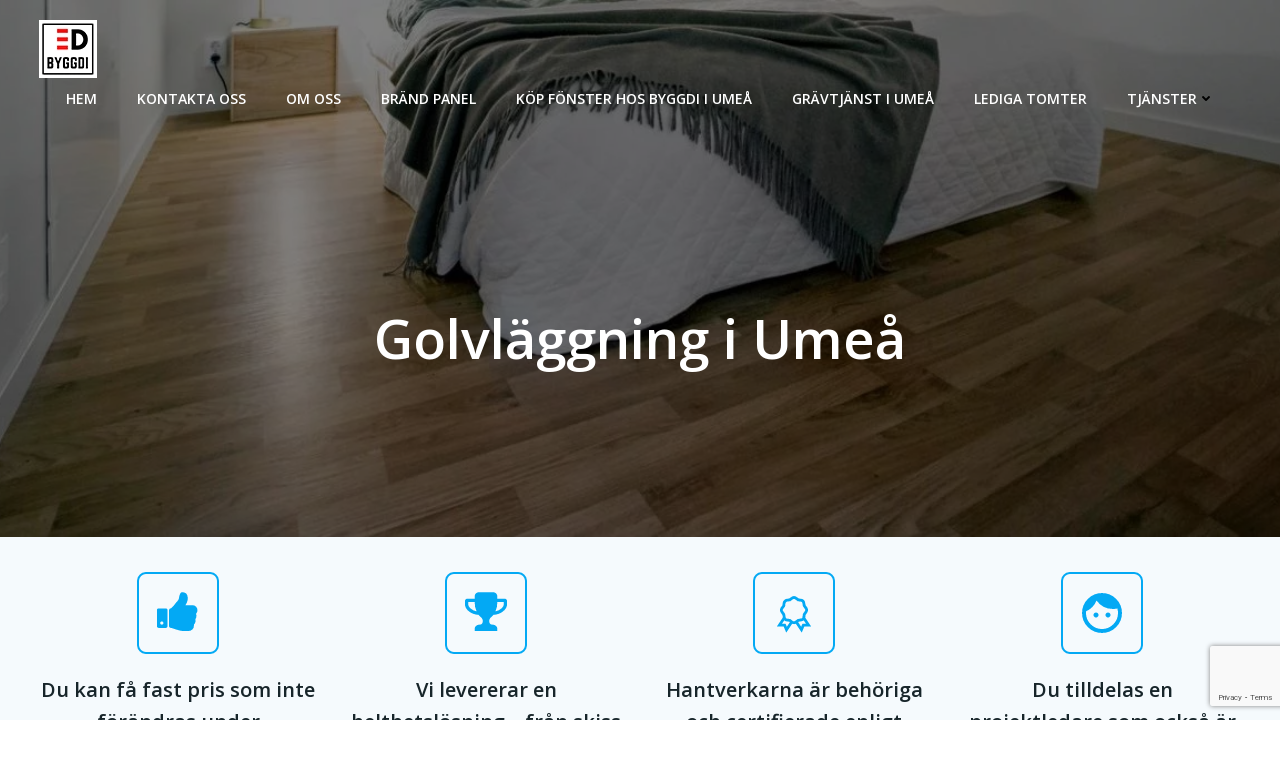

--- FILE ---
content_type: text/html; charset=UTF-8
request_url: https://www.byggdi.se/golvlaggning/
body_size: 22505
content:
<!DOCTYPE html><html lang="sv-SE"><head><meta charset="UTF-8"><meta name="viewport" content="width=device-width, initial-scale=1"><link rel="profile" href="http://gmpg.org/xfn/11"><meta name='robots' content='index, follow, max-image-preview:large, max-snippet:-1, max-video-preview:-1' />  <script type="text/javascript" id="google_gtagjs-js-consent-mode-data-layer">window.dataLayer = window.dataLayer || [];function gtag(){dataLayer.push(arguments);}
gtag('consent', 'default', {"ad_personalization":"denied","ad_storage":"denied","ad_user_data":"denied","analytics_storage":"denied","functionality_storage":"denied","security_storage":"denied","personalization_storage":"denied","region":["AT","BE","BG","CH","CY","CZ","DE","DK","EE","ES","FI","FR","GB","GR","HR","HU","IE","IS","IT","LI","LT","LU","LV","MT","NL","NO","PL","PT","RO","SE","SI","SK"],"wait_for_update":500});
window._googlesitekitConsentCategoryMap = {"statistics":["analytics_storage"],"marketing":["ad_storage","ad_user_data","ad_personalization"],"functional":["functionality_storage","security_storage"],"preferences":["personalization_storage"]};
window._googlesitekitConsents = {"ad_personalization":"denied","ad_storage":"denied","ad_user_data":"denied","analytics_storage":"denied","functionality_storage":"denied","security_storage":"denied","personalization_storage":"denied","region":["AT","BE","BG","CH","CY","CZ","DE","DK","EE","ES","FI","FR","GB","GR","HR","HU","IE","IS","IT","LI","LT","LU","LV","MT","NL","NO","PL","PT","RO","SE","SI","SK"],"wait_for_update":500};</script> <link media="all" href="https://www.byggdi.se/wp-content/cache/autoptimize/css/autoptimize_4d5600cb2ac61e4b5bafc3a6566be8f1.css" rel="stylesheet"><title>Golvläggning i Umeå, parkettgolv, laminatgolv eller vinylgolv i Umeå</title><meta name="description" content="Golvläggning i Umeå, Byggdi utför alla möjliga golvarbete i Umeå, Golvläggare i Umeå till förmånliga priser." /><link rel="canonical" href="https://www.byggdi.se/golvlaggning/" /><meta property="og:locale" content="sv_SE" /><meta property="og:type" content="article" /><meta property="og:title" content="Golvläggning i Umeå, parkettgolv, laminatgolv eller vinylgolv i Umeå" /><meta property="og:description" content="Golvläggning i Umeå, Byggdi utför alla möjliga golvarbete i Umeå, Golvläggare i Umeå till förmånliga priser." /><meta property="og:url" content="https://www.byggdi.se/golvlaggning/" /><meta property="og:site_name" content="byggdi.se" /><meta property="article:modified_time" content="2024-02-01T13:21:17+00:00" /><meta name="twitter:card" content="summary_large_image" /> <script type="application/ld+json" class="yoast-schema-graph">{"@context":"https://schema.org","@graph":[{"@type":"WebPage","@id":"https://www.byggdi.se/golvlaggning/","url":"https://www.byggdi.se/golvlaggning/","name":"Golvläggning i Umeå, parkettgolv, laminatgolv eller vinylgolv i Umeå","isPartOf":{"@id":"https://www.byggdi.se/#website"},"datePublished":"2022-02-28T08:30:22+00:00","dateModified":"2024-02-01T13:21:17+00:00","description":"Golvläggning i Umeå, Byggdi utför alla möjliga golvarbete i Umeå, Golvläggare i Umeå till förmånliga priser.","breadcrumb":{"@id":"https://www.byggdi.se/golvlaggning/#breadcrumb"},"inLanguage":"sv-SE","potentialAction":[{"@type":"ReadAction","target":["https://www.byggdi.se/golvlaggning/"]}]},{"@type":"BreadcrumbList","@id":"https://www.byggdi.se/golvlaggning/#breadcrumb","itemListElement":[{"@type":"ListItem","position":1,"name":"Hem","item":"https://www.byggdi.se/"},{"@type":"ListItem","position":2,"name":"Golvläggning i Umeå"}]},{"@type":"WebSite","@id":"https://www.byggdi.se/#website","url":"https://www.byggdi.se/","name":"byggdi.se","description":"","publisher":{"@id":"https://www.byggdi.se/#organization"},"potentialAction":[{"@type":"SearchAction","target":{"@type":"EntryPoint","urlTemplate":"https://www.byggdi.se/?s={search_term_string}"},"query-input":{"@type":"PropertyValueSpecification","valueRequired":true,"valueName":"search_term_string"}}],"inLanguage":"sv-SE"},{"@type":"Organization","@id":"https://www.byggdi.se/#organization","name":"Byggdi","url":"https://www.byggdi.se/","logo":{"@type":"ImageObject","inLanguage":"sv-SE","@id":"https://www.byggdi.se/#/schema/logo/image/","url":"https://www.byggdi.se/wp-content/uploads/2022/01/ByggDi75.png","contentUrl":"https://www.byggdi.se/wp-content/uploads/2022/01/ByggDi75.png","width":750,"height":750,"caption":"Byggdi"},"image":{"@id":"https://www.byggdi.se/#/schema/logo/image/"}}]}</script> <link rel='dns-prefetch' href='//www.googletagmanager.com' /><link rel='dns-prefetch' href='//fonts.googleapis.com' /><link rel='dns-prefetch' href='//pagead2.googlesyndication.com' /><link href='http://fonts.googleapis.com' rel='preconnect' /><link href='//fonts.gstatic.com' crossorigin='' rel='preconnect' /><link href='https://sp-ao.shortpixel.ai' rel='preconnect' /><link rel="alternate" type="application/rss+xml" title="byggdi.se &raquo; Webbflöde" href="https://www.byggdi.se/feed/" /><link rel="alternate" type="application/rss+xml" title="byggdi.se &raquo; Kommentarsflöde" href="https://www.byggdi.se/comments/feed/" /><link rel="alternate" title="oEmbed (JSON)" type="application/json+oembed" href="https://www.byggdi.se/wp-json/oembed/1.0/embed?url=https%3A%2F%2Fwww.byggdi.se%2Fgolvlaggning%2F" /><link rel="alternate" title="oEmbed (XML)" type="text/xml+oembed" href="https://www.byggdi.se/wp-json/oembed/1.0/embed?url=https%3A%2F%2Fwww.byggdi.se%2Fgolvlaggning%2F&#038;format=xml" /> <script async src="https://www.googletagmanager.com/gtag/js?id=G-VRB88DYNV6"></script> <script>var tinyGtagJsOptions = {"ga4":"G-VRB88DYNV6"};
window.dataLayer || (dataLayer = []);
function gtag(){dataLayer.push(arguments);}
gtag('js', new Date());
gtag('config', "G-VRB88DYNV6");</script> <link rel="preload" as="style" href="https://fonts.googleapis.com/css?family=Muli%3A200%2C200italic%2C300%2C300italic%2C400%2C400italic%2C600%2C600italic%2C700%2C700italic%2C800%2C800italic%2C900%2C900italic%7COpen+Sans%3A300%2C300italic%2C400%2C400italic%2C600%2C600italic%2C700%2C700italic%2C800%2C800italic%7CPlayfair+Display%3A400%2C400italic%2C700%2C700italic%2C900%2C900italic%7CLato%3A100%2C100italic%2C300%2C300italic%2C400%2C400italic%2C700%2C700italic%2C900%2C900italic%7CMontserrat%3A100%2C100italic%2C200%2C200italic%2C300%2C300italic%2C400%2C400italic%2C500%2C500italic%2C600%2C600italic%2C700%2C700italic%2C800%2C800italic%2C900%2C900italic%7CRaleway%3A100%2C100italic%2C200%2C200italic%2C300%2C300italic%2C400%2C400italic%2C500%2C500italic%2C600%2C600italic%2C700%2C700italic%2C800%2C800italic%2C900%2C900italic%7CNunito+Sans%3A200%2C200italic%2C300%2C300italic%2C400%2C400italic%2C600%2C600italic%2C700%2C700italic%2C800%2C800italic%2C900%2C900italic%7CSarala%3A400%2C700%7CPlayball%3A400&#038;subset=latin%2Clatin-ext&#038;display=swap" /><link rel='stylesheet' id='extend_builder_-fonts-css' href='https://fonts.googleapis.com/css?family=Muli%3A200%2C200italic%2C300%2C300italic%2C400%2C400italic%2C600%2C600italic%2C700%2C700italic%2C800%2C800italic%2C900%2C900italic%7COpen+Sans%3A300%2C300italic%2C400%2C400italic%2C600%2C600italic%2C700%2C700italic%2C800%2C800italic%7CPlayfair+Display%3A400%2C400italic%2C700%2C700italic%2C900%2C900italic%7CLato%3A100%2C100italic%2C300%2C300italic%2C400%2C400italic%2C700%2C700italic%2C900%2C900italic%7CMontserrat%3A100%2C100italic%2C200%2C200italic%2C300%2C300italic%2C400%2C400italic%2C500%2C500italic%2C600%2C600italic%2C700%2C700italic%2C800%2C800italic%2C900%2C900italic%7CRaleway%3A100%2C100italic%2C200%2C200italic%2C300%2C300italic%2C400%2C400italic%2C500%2C500italic%2C600%2C600italic%2C700%2C700italic%2C800%2C800italic%2C900%2C900italic%7CNunito+Sans%3A200%2C200italic%2C300%2C300italic%2C400%2C400italic%2C600%2C600italic%2C700%2C700italic%2C800%2C800italic%2C900%2C900italic%7CSarala%3A400%2C700%7CPlayball%3A400&#038;subset=latin%2Clatin-ext&#038;display=swap' type='text/css' media='print' onload='this.media=&#34;all&#34;' /><link rel='stylesheet' id='wphb-1-css' href='https://usercontent.one/wp/www.byggdi.se/wp-content/uploads/hummingbird-assets/0a231277be498a860eeb04dd149a6d5f.css?media=1717586507' type='text/css' media='all' /><style id='wphb-1-inline-css' type='text/css'>/* page css */
/* part css : theme-shapes */
.colibri-shape-circles {
background-image:url('https://usercontent.one/wp/www.byggdi.se/wp-content/themes/colibri-wp/resources/images/header-shapes/circles.png?media=1717586507')
}
.colibri-shape-10degree-stripes {
background-image:url('https://usercontent.one/wp/www.byggdi.se/wp-content/themes/colibri-wp/resources/images/header-shapes/10degree-stripes.png?media=1717586507')
}
.colibri-shape-rounded-squares-blue {
background-image:url('https://usercontent.one/wp/www.byggdi.se/wp-content/themes/colibri-wp/resources/images/header-shapes/rounded-squares-blue.png?media=1717586507')
}
.colibri-shape-many-rounded-squares-blue {
background-image:url('https://usercontent.one/wp/www.byggdi.se/wp-content/themes/colibri-wp/resources/images/header-shapes/many-rounded-squares-blue.png?media=1717586507')
}
.colibri-shape-two-circles {
background-image:url('https://usercontent.one/wp/www.byggdi.se/wp-content/themes/colibri-wp/resources/images/header-shapes/two-circles.png?media=1717586507')
}
.colibri-shape-circles-2 {
background-image:url('https://usercontent.one/wp/www.byggdi.se/wp-content/themes/colibri-wp/resources/images/header-shapes/circles-2.png?media=1717586507')
}
.colibri-shape-circles-3 {
background-image:url('https://usercontent.one/wp/www.byggdi.se/wp-content/themes/colibri-wp/resources/images/header-shapes/circles-3.png?media=1717586507')
}
.colibri-shape-circles-gradient {
background-image:url('https://usercontent.one/wp/www.byggdi.se/wp-content/themes/colibri-wp/resources/images/header-shapes/circles-gradient.png?media=1717586507')
}
.colibri-shape-circles-white-gradient {
background-image:url('https://usercontent.one/wp/www.byggdi.se/wp-content/themes/colibri-wp/resources/images/header-shapes/circles-white-gradient.png?media=1717586507')
}
.colibri-shape-waves {
background-image:url('https://usercontent.one/wp/www.byggdi.se/wp-content/themes/colibri-wp/resources/images/header-shapes/waves.png?media=1717586507')
}
.colibri-shape-waves-inverted {
background-image:url('https://usercontent.one/wp/www.byggdi.se/wp-content/themes/colibri-wp/resources/images/header-shapes/waves-inverted.png?media=1717586507')
}
.colibri-shape-dots {
background-image:url('https://usercontent.one/wp/www.byggdi.se/wp-content/themes/colibri-wp/resources/images/header-shapes/dots.png?media=1717586507')
}
.colibri-shape-left-tilted-lines {
background-image:url('https://usercontent.one/wp/www.byggdi.se/wp-content/themes/colibri-wp/resources/images/header-shapes/left-tilted-lines.png?media=1717586507')
}
.colibri-shape-right-tilted-lines {
background-image:url('https://usercontent.one/wp/www.byggdi.se/wp-content/themes/colibri-wp/resources/images/header-shapes/right-tilted-lines.png?media=1717586507')
}
.colibri-shape-right-tilted-strips {
background-image:url('https://usercontent.one/wp/www.byggdi.se/wp-content/themes/colibri-wp/resources/images/header-shapes/right-tilted-strips.png?media=1717586507')
}
/* part css : theme */

.h-y-container > *:not(:last-child), .h-x-container-inner > * {
  margin-bottom: 20px;
}
.h-x-container-inner, .h-column__content > .h-x-container > *:last-child {
  margin-bottom: -20px;
}
.h-x-container-inner > * {
  padding-left: 10px;
  padding-right: 10px;
}
.h-x-container-inner {
  margin-left: -10px;
  margin-right: -10px;
}
[class*=style-], [class*=local-style-], .h-global-transition, .h-global-transition-all, .h-global-transition-all * {
  transition-duration: 0.5s;
}
.wp-block-button .wp-block-button__link:not(.has-background),.wp-block-file .wp-block-file__button {
  background-color: #03a9f4;
  background-image: none;
}
.wp-block-button .wp-block-button__link:not(.has-background):hover,.wp-block-button .wp-block-button__link:not(.has-background):focus,.wp-block-button .wp-block-button__link:not(.has-background):active,.wp-block-file .wp-block-file__button:hover,.wp-block-file .wp-block-file__button:focus,.wp-block-file .wp-block-file__button:active {
  background-color: rgb(2, 110, 159);
  background-image: none;
}
.wp-block-button.is-style-outline .wp-block-button__link:not(.has-background) {
  color: #03a9f4;
  background-color: transparent;
  background-image: none;
  border-top-width: 2px;
  border-top-color: #03a9f4;
  border-top-style: solid;
  border-right-width: 2px;
  border-right-color: #03a9f4;
  border-right-style: solid;
  border-bottom-width: 2px;
  border-bottom-color: #03a9f4;
  border-bottom-style: solid;
  border-left-width: 2px;
  border-left-color: #03a9f4;
  border-left-style: solid;
}
.wp-block-button.is-style-outline .wp-block-button__link:not(.has-background):hover,.wp-block-button.is-style-outline .wp-block-button__link:not(.has-background):focus,.wp-block-button.is-style-outline .wp-block-button__link:not(.has-background):active {
  color: #fff;
  background-color: #03a9f4;
  background-image: none;
}
.has-background-color,*[class^="wp-block-"].is-style-solid-color {
  background-color: #03a9f4;
  background-image: none;
}
.has-colibri-color-1-background-color {
  background-color: #03a9f4;
  background-image: none;
}
.wp-block-button .wp-block-button__link.has-colibri-color-1-background-color {
  background-color: #03a9f4;
  background-image: none;
}
.wp-block-button .wp-block-button__link.has-colibri-color-1-background-color:hover,.wp-block-button .wp-block-button__link.has-colibri-color-1-background-color:focus,.wp-block-button .wp-block-button__link.has-colibri-color-1-background-color:active {
  background-color: rgb(2, 110, 159);
  background-image: none;
}
.wp-block-button.is-style-outline .wp-block-button__link.has-colibri-color-1-background-color {
  color: #03a9f4;
  background-color: transparent;
  background-image: none;
  border-top-width: 2px;
  border-top-color: #03a9f4;
  border-top-style: solid;
  border-right-width: 2px;
  border-right-color: #03a9f4;
  border-right-style: solid;
  border-bottom-width: 2px;
  border-bottom-color: #03a9f4;
  border-bottom-style: solid;
  border-left-width: 2px;
  border-left-color: #03a9f4;
  border-left-style: solid;
}
.wp-block-button.is-style-outline .wp-block-button__link.has-colibri-color-1-background-color:hover,.wp-block-button.is-style-outline .wp-block-button__link.has-colibri-color-1-background-color:focus,.wp-block-button.is-style-outline .wp-block-button__link.has-colibri-color-1-background-color:active {
  color: #fff;
  background-color: #03a9f4;
  background-image: none;
}
*[class^="wp-block-"].has-colibri-color-1-background-color,*[class^="wp-block-"] .has-colibri-color-1-background-color,*[class^="wp-block-"].is-style-solid-color.has-colibri-color-1-color,*[class^="wp-block-"].is-style-solid-color blockquote.has-colibri-color-1-color,*[class^="wp-block-"].is-style-solid-color blockquote.has-colibri-color-1-color p {
  background-color: #03a9f4;
  background-image: none;
}
.has-colibri-color-1-color {
  color: #03a9f4;
}
.has-colibri-color-2-background-color {
  background-color: #f79007;
  background-image: none;
}
.wp-block-button .wp-block-button__link.has-colibri-color-2-background-color {
  background-color: #f79007;
  background-image: none;
}
.wp-block-button .wp-block-button__link.has-colibri-color-2-background-color:hover,.wp-block-button .wp-block-button__link.has-colibri-color-2-background-color:focus,.wp-block-button .wp-block-button__link.has-colibri-color-2-background-color:active {
  background-color: rgb(162, 94, 5);
  background-image: none;
}
.wp-block-button.is-style-outline .wp-block-button__link.has-colibri-color-2-background-color {
  color: #f79007;
  background-color: transparent;
  background-image: none;
  border-top-width: 2px;
  border-top-color: #f79007;
  border-top-style: solid;
  border-right-width: 2px;
  border-right-color: #f79007;
  border-right-style: solid;
  border-bottom-width: 2px;
  border-bottom-color: #f79007;
  border-bottom-style: solid;
  border-left-width: 2px;
  border-left-color: #f79007;
  border-left-style: solid;
}
.wp-block-button.is-style-outline .wp-block-button__link.has-colibri-color-2-background-color:hover,.wp-block-button.is-style-outline .wp-block-button__link.has-colibri-color-2-background-color:focus,.wp-block-button.is-style-outline .wp-block-button__link.has-colibri-color-2-background-color:active {
  color: #fff;
  background-color: #f79007;
  background-image: none;
}
*[class^="wp-block-"].has-colibri-color-2-background-color,*[class^="wp-block-"] .has-colibri-color-2-background-color,*[class^="wp-block-"].is-style-solid-color.has-colibri-color-2-color,*[class^="wp-block-"].is-style-solid-color blockquote.has-colibri-color-2-color,*[class^="wp-block-"].is-style-solid-color blockquote.has-colibri-color-2-color p {
  background-color: #f79007;
  background-image: none;
}
.has-colibri-color-2-color {
  color: #f79007;
}
.has-colibri-color-3-background-color {
  background-color: #00bf87;
  background-image: none;
}
.wp-block-button .wp-block-button__link.has-colibri-color-3-background-color {
  background-color: #00bf87;
  background-image: none;
}
.wp-block-button .wp-block-button__link.has-colibri-color-3-background-color:hover,.wp-block-button .wp-block-button__link.has-colibri-color-3-background-color:focus,.wp-block-button .wp-block-button__link.has-colibri-color-3-background-color:active {
  background-color: rgb(0, 106, 75);
  background-image: none;
}
.wp-block-button.is-style-outline .wp-block-button__link.has-colibri-color-3-background-color {
  color: #00bf87;
  background-color: transparent;
  background-image: none;
  border-top-width: 2px;
  border-top-color: #00bf87;
  border-top-style: solid;
  border-right-width: 2px;
  border-right-color: #00bf87;
  border-right-style: solid;
  border-bottom-width: 2px;
  border-bottom-color: #00bf87;
  border-bottom-style: solid;
  border-left-width: 2px;
  border-left-color: #00bf87;
  border-left-style: solid;
}
.wp-block-button.is-style-outline .wp-block-button__link.has-colibri-color-3-background-color:hover,.wp-block-button.is-style-outline .wp-block-button__link.has-colibri-color-3-background-color:focus,.wp-block-button.is-style-outline .wp-block-button__link.has-colibri-color-3-background-color:active {
  color: #fff;
  background-color: #00bf87;
  background-image: none;
}
*[class^="wp-block-"].has-colibri-color-3-background-color,*[class^="wp-block-"] .has-colibri-color-3-background-color,*[class^="wp-block-"].is-style-solid-color.has-colibri-color-3-color,*[class^="wp-block-"].is-style-solid-color blockquote.has-colibri-color-3-color,*[class^="wp-block-"].is-style-solid-color blockquote.has-colibri-color-3-color p {
  background-color: #00bf87;
  background-image: none;
}
.has-colibri-color-3-color {
  color: #00bf87;
}
.has-colibri-color-4-background-color {
  background-color: #6632ff;
  background-image: none;
}
.wp-block-button .wp-block-button__link.has-colibri-color-4-background-color {
  background-color: #6632ff;
  background-image: none;
}
.wp-block-button .wp-block-button__link.has-colibri-color-4-background-color:hover,.wp-block-button .wp-block-button__link.has-colibri-color-4-background-color:focus,.wp-block-button .wp-block-button__link.has-colibri-color-4-background-color:active {
  background-color: rgb(68, 33, 170);
  background-image: none;
}
.wp-block-button.is-style-outline .wp-block-button__link.has-colibri-color-4-background-color {
  color: #6632ff;
  background-color: transparent;
  background-image: none;
  border-top-width: 2px;
  border-top-color: #6632ff;
  border-top-style: solid;
  border-right-width: 2px;
  border-right-color: #6632ff;
  border-right-style: solid;
  border-bottom-width: 2px;
  border-bottom-color: #6632ff;
  border-bottom-style: solid;
  border-left-width: 2px;
  border-left-color: #6632ff;
  border-left-style: solid;
}
.wp-block-button.is-style-outline .wp-block-button__link.has-colibri-color-4-background-color:hover,.wp-block-button.is-style-outline .wp-block-button__link.has-colibri-color-4-background-color:focus,.wp-block-button.is-style-outline .wp-block-button__link.has-colibri-color-4-background-color:active {
  color: #fff;
  background-color: #6632ff;
  background-image: none;
}
*[class^="wp-block-"].has-colibri-color-4-background-color,*[class^="wp-block-"] .has-colibri-color-4-background-color,*[class^="wp-block-"].is-style-solid-color.has-colibri-color-4-color,*[class^="wp-block-"].is-style-solid-color blockquote.has-colibri-color-4-color,*[class^="wp-block-"].is-style-solid-color blockquote.has-colibri-color-4-color p {
  background-color: #6632ff;
  background-image: none;
}
.has-colibri-color-4-color {
  color: #6632ff;
}
.has-colibri-color-5-background-color {
  background-color: #FFFFFF;
  background-image: none;
}
.wp-block-button .wp-block-button__link.has-colibri-color-5-background-color {
  background-color: #FFFFFF;
  background-image: none;
}
.wp-block-button .wp-block-button__link.has-colibri-color-5-background-color:hover,.wp-block-button .wp-block-button__link.has-colibri-color-5-background-color:focus,.wp-block-button .wp-block-button__link.has-colibri-color-5-background-color:active {
  background-color: rgb(102, 102, 102);
  background-image: none;
}
.wp-block-button.is-style-outline .wp-block-button__link.has-colibri-color-5-background-color {
  color: #FFFFFF;
  background-color: transparent;
  background-image: none;
  border-top-width: 2px;
  border-top-color: #FFFFFF;
  border-top-style: solid;
  border-right-width: 2px;
  border-right-color: #FFFFFF;
  border-right-style: solid;
  border-bottom-width: 2px;
  border-bottom-color: #FFFFFF;
  border-bottom-style: solid;
  border-left-width: 2px;
  border-left-color: #FFFFFF;
  border-left-style: solid;
}
.wp-block-button.is-style-outline .wp-block-button__link.has-colibri-color-5-background-color:hover,.wp-block-button.is-style-outline .wp-block-button__link.has-colibri-color-5-background-color:focus,.wp-block-button.is-style-outline .wp-block-button__link.has-colibri-color-5-background-color:active {
  color: #fff;
  background-color: #FFFFFF;
  background-image: none;
}
*[class^="wp-block-"].has-colibri-color-5-background-color,*[class^="wp-block-"] .has-colibri-color-5-background-color,*[class^="wp-block-"].is-style-solid-color.has-colibri-color-5-color,*[class^="wp-block-"].is-style-solid-color blockquote.has-colibri-color-5-color,*[class^="wp-block-"].is-style-solid-color blockquote.has-colibri-color-5-color p {
  background-color: #FFFFFF;
  background-image: none;
}
.has-colibri-color-5-color {
  color: #FFFFFF;
}
.has-colibri-color-6-background-color {
  background-color: #17252a;
  background-image: none;
}
.wp-block-button .wp-block-button__link.has-colibri-color-6-background-color {
  background-color: #17252a;
  background-image: none;
}
.wp-block-button .wp-block-button__link.has-colibri-color-6-background-color:hover,.wp-block-button .wp-block-button__link.has-colibri-color-6-background-color:focus,.wp-block-button .wp-block-button__link.has-colibri-color-6-background-color:active {
  background-color: rgb(23, 37, 42);
  background-image: none;
}
.wp-block-button.is-style-outline .wp-block-button__link.has-colibri-color-6-background-color {
  color: #17252a;
  background-color: transparent;
  background-image: none;
  border-top-width: 2px;
  border-top-color: #17252a;
  border-top-style: solid;
  border-right-width: 2px;
  border-right-color: #17252a;
  border-right-style: solid;
  border-bottom-width: 2px;
  border-bottom-color: #17252a;
  border-bottom-style: solid;
  border-left-width: 2px;
  border-left-color: #17252a;
  border-left-style: solid;
}
.wp-block-button.is-style-outline .wp-block-button__link.has-colibri-color-6-background-color:hover,.wp-block-button.is-style-outline .wp-block-button__link.has-colibri-color-6-background-color:focus,.wp-block-button.is-style-outline .wp-block-button__link.has-colibri-color-6-background-color:active {
  color: #fff;
  background-color: #17252a;
  background-image: none;
}
*[class^="wp-block-"].has-colibri-color-6-background-color,*[class^="wp-block-"] .has-colibri-color-6-background-color,*[class^="wp-block-"].is-style-solid-color.has-colibri-color-6-color,*[class^="wp-block-"].is-style-solid-color blockquote.has-colibri-color-6-color,*[class^="wp-block-"].is-style-solid-color blockquote.has-colibri-color-6-color p {
  background-color: #17252a;
  background-image: none;
}
.has-colibri-color-6-color {
  color: #17252a;
}
#colibri .woocommerce-store-notice,#colibri.woocommerce .content .h-section input[type=submit],#colibri.woocommerce-page  .content .h-section  input[type=button],#colibri.woocommerce .content .h-section  input[type=button],#colibri.woocommerce-page  .content .h-section .button,#colibri.woocommerce .content .h-section .button,#colibri.woocommerce-page  .content .h-section  a.button,#colibri.woocommerce .content .h-section  a.button,#colibri.woocommerce-page  .content .h-section button.button,#colibri.woocommerce .content .h-section button.button,#colibri.woocommerce-page  .content .h-section input.button,#colibri.woocommerce .content .h-section input.button,#colibri.woocommerce-page  .content .h-section input#submit,#colibri.woocommerce .content .h-section input#submit,#colibri.woocommerce-page  .content .h-section a.added_to_cart,#colibri.woocommerce .content .h-section a.added_to_cart,#colibri.woocommerce-page  .content .h-section .ui-slider-range,#colibri.woocommerce .content .h-section .ui-slider-range,#colibri.woocommerce-page  .content .h-section .ui-slider-handle,#colibri.woocommerce .content .h-section .ui-slider-handle {
  background-color: #03a9f4;
  background-image: none;
  border-top-width: 0px;
  border-top-color: #03a9f4;
  border-top-style: solid;
  border-right-width: 0px;
  border-right-color: #03a9f4;
  border-right-style: solid;
  border-bottom-width: 0px;
  border-bottom-color: #03a9f4;
  border-bottom-style: solid;
  border-left-width: 0px;
  border-left-color: #03a9f4;
  border-left-style: solid;
}
#colibri .woocommerce-store-notice:hover,#colibri .woocommerce-store-notice:focus,#colibri .woocommerce-store-notice:active,#colibri.woocommerce .content .h-section input[type=submit]:hover,#colibri.woocommerce .content .h-section input[type=submit]:focus,#colibri.woocommerce .content .h-section input[type=submit]:active,#colibri.woocommerce-page  .content .h-section  input[type=button]:hover,#colibri.woocommerce-page  .content .h-section  input[type=button]:focus,#colibri.woocommerce-page  .content .h-section  input[type=button]:active,#colibri.woocommerce .content .h-section  input[type=button]:hover,#colibri.woocommerce .content .h-section  input[type=button]:focus,#colibri.woocommerce .content .h-section  input[type=button]:active,#colibri.woocommerce-page  .content .h-section .button:hover,#colibri.woocommerce-page  .content .h-section .button:focus,#colibri.woocommerce-page  .content .h-section .button:active,#colibri.woocommerce .content .h-section .button:hover,#colibri.woocommerce .content .h-section .button:focus,#colibri.woocommerce .content .h-section .button:active,#colibri.woocommerce-page  .content .h-section  a.button:hover,#colibri.woocommerce-page  .content .h-section  a.button:focus,#colibri.woocommerce-page  .content .h-section  a.button:active,#colibri.woocommerce .content .h-section  a.button:hover,#colibri.woocommerce .content .h-section  a.button:focus,#colibri.woocommerce .content .h-section  a.button:active,#colibri.woocommerce-page  .content .h-section button.button:hover,#colibri.woocommerce-page  .content .h-section button.button:focus,#colibri.woocommerce-page  .content .h-section button.button:active,#colibri.woocommerce .content .h-section button.button:hover,#colibri.woocommerce .content .h-section button.button:focus,#colibri.woocommerce .content .h-section button.button:active,#colibri.woocommerce-page  .content .h-section input.button:hover,#colibri.woocommerce-page  .content .h-section input.button:focus,#colibri.woocommerce-page  .content .h-section input.button:active,#colibri.woocommerce .content .h-section input.button:hover,#colibri.woocommerce .content .h-section input.button:focus,#colibri.woocommerce .content .h-section input.button:active,#colibri.woocommerce-page  .content .h-section input#submit:hover,#colibri.woocommerce-page  .content .h-section input#submit:focus,#colibri.woocommerce-page  .content .h-section input#submit:active,#colibri.woocommerce .content .h-section input#submit:hover,#colibri.woocommerce .content .h-section input#submit:focus,#colibri.woocommerce .content .h-section input#submit:active,#colibri.woocommerce-page  .content .h-section a.added_to_cart:hover,#colibri.woocommerce-page  .content .h-section a.added_to_cart:focus,#colibri.woocommerce-page  .content .h-section a.added_to_cart:active,#colibri.woocommerce .content .h-section a.added_to_cart:hover,#colibri.woocommerce .content .h-section a.added_to_cart:focus,#colibri.woocommerce .content .h-section a.added_to_cart:active,#colibri.woocommerce-page  .content .h-section .ui-slider-range:hover,#colibri.woocommerce-page  .content .h-section .ui-slider-range:focus,#colibri.woocommerce-page  .content .h-section .ui-slider-range:active,#colibri.woocommerce .content .h-section .ui-slider-range:hover,#colibri.woocommerce .content .h-section .ui-slider-range:focus,#colibri.woocommerce .content .h-section .ui-slider-range:active,#colibri.woocommerce-page  .content .h-section .ui-slider-handle:hover,#colibri.woocommerce-page  .content .h-section .ui-slider-handle:focus,#colibri.woocommerce-page  .content .h-section .ui-slider-handle:active,#colibri.woocommerce .content .h-section .ui-slider-handle:hover,#colibri.woocommerce .content .h-section .ui-slider-handle:focus,#colibri.woocommerce .content .h-section .ui-slider-handle:active {
  background-color: rgb(2, 110, 159);
  background-image: none;
  border-top-width: 0px;
  border-top-color: rgb(2, 110, 159);
  border-top-style: solid;
  border-right-width: 0px;
  border-right-color: rgb(2, 110, 159);
  border-right-style: solid;
  border-bottom-width: 0px;
  border-bottom-color: rgb(2, 110, 159);
  border-bottom-style: solid;
  border-left-width: 0px;
  border-left-color: rgb(2, 110, 159);
  border-left-style: solid;
}
#colibri.woocommerce-page  .content .h-section .star-rating::before,#colibri.woocommerce .content .h-section .star-rating::before,#colibri.woocommerce-page  .content .h-section .star-rating span::before,#colibri.woocommerce .content .h-section .star-rating span::before {
  color: #03a9f4;
}
#colibri.woocommerce-page  .content .h-section .price,#colibri.woocommerce .content .h-section .price {
  color: #03a9f4;
}
#colibri.woocommerce-page  .content .h-section .price del,#colibri.woocommerce .content .h-section .price del {
  color: rgb(84, 194, 244);
}
#colibri.woocommerce-page  .content .h-section .onsale,#colibri.woocommerce .content .h-section .onsale {
  background-color: #03a9f4;
  background-image: none;
}
#colibri.woocommerce-page  .content .h-section .onsale:hover,#colibri.woocommerce-page  .content .h-section .onsale:focus,#colibri.woocommerce-page  .content .h-section .onsale:active,#colibri.woocommerce .content .h-section .onsale:hover,#colibri.woocommerce .content .h-section .onsale:focus,#colibri.woocommerce .content .h-section .onsale:active {
  background-color: rgb(2, 110, 159);
  background-image: none;
}
#colibri.woocommerce ul.products li.product h2:hover {
  color: #03a9f4;
}
#colibri.woocommerce-page  .content .h-section .woocommerce-pagination .page-numbers.current,#colibri.woocommerce .content .h-section .woocommerce-pagination .page-numbers.current,#colibri.woocommerce-page  .content .h-section .woocommerce-pagination a.page-numbers:hover,#colibri.woocommerce .content .h-section .woocommerce-pagination a.page-numbers:hover {
  background-color: #03a9f4;
  background-image: none;
}
#colibri.woocommerce-page  .content .h-section .comment-form-rating .stars a,#colibri.woocommerce .content .h-section .comment-form-rating .stars a {
  color: #03a9f4;
}
.h-section-global-spacing {
  padding-top: 90px;
  padding-bottom: 90px;
}
#colibri .colibri-language-switcher {
  background-color: white;
  background-image: none;
  top: 80px;
  border-top-width: 0px;
  border-top-style: none;
  border-top-left-radius: 4px;
  border-top-right-radius: 0px;
  border-right-width: 0px;
  border-right-style: none;
  border-bottom-width: 0px;
  border-bottom-style: none;
  border-bottom-left-radius: 4px;
  border-bottom-right-radius: 0px;
  border-left-width: 0px;
  border-left-style: none;
}
#colibri .colibri-language-switcher .lang-item {
  padding-top: 14px;
  padding-right: 18px;
  padding-bottom: 14px;
  padding-left: 18px;
}
body {
  font-family: Open Sans;
  font-weight: 400;
  font-size: 16px;
  line-height: 1.6;
  color: rgb(70, 112, 127);
}
body a {
  font-family: Open Sans;
  font-weight: 400;
  text-decoration: none;
  font-size: 1em;
  line-height: 1.5;
  color: #03a9f4;
}
body p {
  margin-bottom: 16px;
  font-family: Open Sans;
  font-weight: 400;
  font-size: 16px;
  line-height: 1.6;
  color: rgb(70, 112, 127);
}
body .h-lead p {
  margin-bottom: 16px;
  font-family: Open Sans;
  font-weight: 300;
  font-size: 1.25em;
  line-height: 1.5;
  color: rgb(37, 41, 42);
}
body blockquote p {
  margin-bottom: 16px;
  font-family: Open Sans;
  font-weight: 400;
  font-size: 16px;
  line-height: 1.6;
  color: rgb(70, 112, 127);
}
body h1 {
  margin-bottom: 16px;
  font-family: Open Sans;
  font-weight: 300;
  font-size: 3.375em;
  line-height: 1.26;
  color: rgb(23, 37, 42);
}
body h2 {
  margin-bottom: 16px;
  font-family: Open Sans;
  font-weight: 300;
  font-size: 2.625em;
  line-height: 1.143;
  color: rgb(23, 37, 42);
}
body h3 {
  margin-bottom: 16px;
  font-family: Open Sans;
  font-weight: 300;
  font-size: 2.25em;
  line-height: 1.25;
  color: rgb(23, 37, 42);
}
body h4 {
  margin-bottom: 16px;
  font-family: Open Sans;
  font-weight: 600;
  font-size: 1.25em;
  line-height: 1.6;
  color: rgb(23, 37, 42);
}
body h5 {
  margin-bottom: 16px;
  font-family: Open Sans;
  font-weight: 600;
  font-size: 1.125em;
  line-height: 1.55;
  color: rgb(23, 37, 42);
}
body h6 {
  margin-bottom: 16px;
  font-family: Open Sans;
  font-weight: 600;
  font-size: 1em;
  line-height: 1.6;
  color: rgb(23, 37, 42);
}
 .content.colibri-main-content-single .main-section,.content.colibri-main-content-archive .main-section {
  background-color: rgb(245, 247, 248);
  background-image: none;
  padding-top: 0px;
  padding-bottom: 90px;
}
 .content.colibri-main-content-single .main-section .main-row,.content.colibri-main-content-archive .main-section .main-row {
  box-shadow: none;
}
 .content.colibri-main-content-single .main-section .main-section-inner,.content.colibri-main-content-archive .main-section .main-section-inner {
  margin-top: -58px;
}
 .content.colibri-main-content-single .main-section .colibri-sidebar.blog-sidebar-right,.content.colibri-main-content-archive .main-section .colibri-sidebar.blog-sidebar-right {
  width: 25% ;
  flex: 0 0 auto;
  -ms-flex: 0 0 auto;
  max-width: 25%;
}


@media (min-width: 768px) and (max-width: 1023px){
.h-section-global-spacing {
  padding-top: 60px;
  padding-bottom: 60px;
}
 .content.colibri-main-content-single .main-section .colibri-sidebar.blog-sidebar-right,.content.colibri-main-content-archive .main-section .colibri-sidebar.blog-sidebar-right {
  width: 33.33% ;
  flex: 0 0 auto;
  -ms-flex: 0 0 auto;
  max-width: 33.33%;
}

}

@media (max-width: 767px){
.h-section-global-spacing {
  padding-top: 30px;
  padding-bottom: 30px;
}
 .content.colibri-main-content-single .main-section .colibri-sidebar.blog-sidebar-right,.content.colibri-main-content-archive .main-section .colibri-sidebar.blog-sidebar-right {
  width: 100% ;
  flex: 0 0 auto;
  -ms-flex: 0 0 auto;
  max-width: 100%;
}

}
/* part css : page */
#colibri .style-2292 {
  height: auto;
  min-height: unset;
  background-color: #F5FAFD;
  background-image: none;
  padding-top: 20px;
  padding-bottom: 2px;
}
#colibri .style-2294 {
  text-align: center;
  height: auto;
  min-height: unset;
}
#colibri .style-2295-icon {
  fill: #03a9f4;
  width: 48px ;
  height: 48px;
  border-top-width: 2px;
  border-top-color: #03a9f4;
  border-top-style: solid;
  border-top-left-radius: 9px;
  border-top-right-radius: 9px;
  border-right-width: 2px;
  border-right-color: #03a9f4;
  border-right-style: solid;
  border-bottom-width: 2px;
  border-bottom-color: #03a9f4;
  border-bottom-style: solid;
  border-bottom-left-radius: 9px;
  border-bottom-right-radius: 9px;
  border-left-width: 2px;
  border-left-color: #03a9f4;
  border-left-style: solid;
  padding-top: 15px;
  padding-right: 15px;
  padding-bottom: 15px;
  padding-left: 15px;
}
#colibri .style-2295-icon:hover {
  fill: #FFFFFF;
  background-color: #03a9f4;
  background-image: none;
}
#colibri .style-2295 {
  transition-duration: 0.5s;
}
#colibri .style-2296 .text-wrapper-fancy svg path {
  stroke: #000000;
  stroke-linejoin: initial;
  stroke-linecap: initial;
  stroke-width: 8px;
}
#colibri .style-2301 {
  height: auto;
  min-height: unset;
}
#colibri .style-2303 {
  text-align: left;
  height: auto;
  min-height: unset;
  background-color: #FFFFFF;
  background-image: none;
  padding-top: 15%;
  padding-right: 20%;
  padding-bottom: 15%;
  padding-left: 20%;
  transform: translateX(6%) translateY(0%);
  transform-origin: center center 0px;
  border-top-width: 0px;
  border-top-style: none;
  border-top-left-radius: 5px;
  border-top-right-radius: 5px;
  border-right-width: 0px;
  border-right-style: none;
  border-bottom-width: 0px;
  border-bottom-style: none;
  border-bottom-left-radius: 5px;
  border-bottom-right-radius: 5px;
  border-left-width: 0px;
  border-left-style: none;
  box-shadow: 0px 5px 15px 2px rgba(0, 0, 0, 0.15) ;
}
#colibri .style-2304 p,#colibri .style-2304  h1,#colibri .style-2304  h2,#colibri .style-2304  h3,#colibri .style-2304  h4,#colibri .style-2304  h5,#colibri .style-2304  h6 {
  text-align: center;
}
#colibri .style-2304 .text-wrapper-fancy svg path {
  stroke: #000000;
  stroke-linejoin: initial;
  stroke-linecap: initial;
  stroke-width: 8px;
}
#colibri .style-2305 {
  text-align: center;
}
#colibri .style-2305 ol {
  list-style-type: decimal;
}
#colibri .style-2305 ul {
  list-style-type: disc;
}
#colibri .style-2306 {
  text-align: center;
  height: auto;
  min-height: unset;
  background-position: center center;
  background-size: cover;
  background-image: url("https://usercontent.one/wp/www.byggdi.se/wp-content/uploads/2022/02/cropped-cropped-MDIyNnwwMDAxMjk0NDE3M3w5Ng...jpg?media=1717586507");
  background-attachment: scroll;
  background-repeat: no-repeat;
  box-shadow: 0px 10px 30px 2px rgba(0, 0, 0, 0.15) ;
  margin-top: 10%;
  margin-bottom: 10%;
  transform: translateX(-6%) translateY(0%);
  transform-origin: center center 0px;
  border-top-width: 0px;
  border-top-style: none;
  border-top-left-radius: 5px;
  border-top-right-radius: 5px;
  border-right-width: 0px;
  border-right-style: none;
  border-bottom-width: 0px;
  border-bottom-style: none;
  border-bottom-left-radius: 5px;
  border-bottom-right-radius: 5px;
  border-left-width: 0px;
  border-left-style: none;
}
#colibri .style-2307 {
  height: auto;
  min-height: unset;
  background-color: #F5FAFD;
  background-image: none;
}
#colibri .style-2309 {
  text-align: center;
  height: auto;
  min-height: unset;
  background-position: center center;
  background-size: cover;
  background-image: url("https://usercontent.one/wp/www.byggdi.se/wp-content/uploads/2022/03/cropped-cropped-laminatgolv-Umea.jpg?media=1717586507");
  background-attachment: scroll;
  background-repeat: no-repeat;
  box-shadow: 0px 10px 30px 2px rgba(0, 0, 0, 0.15) ;
  z-index: 1;
  margin-top: 10%;
  margin-bottom: 10%;
  transform: translateX(6%) translateY(0%);
  transform-origin: center center 0px;
  border-top-width: 0px;
  border-top-style: none;
  border-top-left-radius: 5px;
  border-top-right-radius: 5px;
  border-right-width: 0px;
  border-right-style: none;
  border-bottom-width: 0px;
  border-bottom-style: none;
  border-bottom-left-radius: 5px;
  border-bottom-right-radius: 5px;
  border-left-width: 0px;
  border-left-style: none;
}
#colibri .style-2310 {
  text-align: left;
  height: auto;
  min-height: unset;
  background-color: #FFFFFF;
  background-image: none;
  padding-top: 15%;
  padding-right: 20%;
  padding-bottom: 15%;
  padding-left: 20%;
  transform: translateX(-6%) translateY(0%);
  transform-origin: center center 0px;
  box-shadow: 0px 5px 15px 2px rgba(0, 0, 0, 0.15) ;
  border-top-width: 0px;
  border-top-style: none;
  border-top-left-radius: 5px;
  border-top-right-radius: 5px;
  border-right-width: 0px;
  border-right-style: none;
  border-bottom-width: 0px;
  border-bottom-style: none;
  border-bottom-left-radius: 5px;
  border-bottom-right-radius: 5px;
  border-left-width: 0px;
  border-left-style: none;
}
#colibri .style-2311 p,#colibri .style-2311  h1,#colibri .style-2311  h2,#colibri .style-2311  h3,#colibri .style-2311  h4,#colibri .style-2311  h5,#colibri .style-2311  h6 {
  text-align: center;
}
#colibri .style-2311 .text-wrapper-fancy svg path {
  stroke: #000000;
  stroke-linejoin: initial;
  stroke-linecap: initial;
  stroke-width: 8px;
}
#colibri .style-2312 {
  text-align: center;
}
#colibri .style-2312 ol {
  list-style-type: decimal;
}
#colibri .style-2312 ul {
  list-style-type: disc;
}
#colibri .style-2313 {
  height: auto;
  min-height: unset;
}
#colibri .style-2315 {
  text-align: left;
  height: auto;
  min-height: unset;
  background-color: #FFFFFF;
  background-image: none;
  padding-top: 15%;
  padding-right: 20%;
  padding-bottom: 15%;
  padding-left: 20%;
  transform: translateX(6%) translateY(0%);
  transform-origin: center center 0px;
  border-top-width: 0px;
  border-top-style: none;
  border-top-left-radius: 5px;
  border-top-right-radius: 5px;
  border-right-width: 0px;
  border-right-style: none;
  border-bottom-width: 0px;
  border-bottom-style: none;
  border-bottom-left-radius: 5px;
  border-bottom-right-radius: 5px;
  border-left-width: 0px;
  border-left-style: none;
  box-shadow: 0px 5px 15px 2px rgba(0, 0, 0, 0.15) ;
}
#colibri .style-2316 p,#colibri .style-2316  h1,#colibri .style-2316  h2,#colibri .style-2316  h3,#colibri .style-2316  h4,#colibri .style-2316  h5,#colibri .style-2316  h6 {
  text-align: center;
}
#colibri .style-2316 .text-wrapper-fancy svg path {
  stroke: #000000;
  stroke-linejoin: initial;
  stroke-linecap: initial;
  stroke-width: 8px;
}
#colibri .style-2317 {
  text-align: center;
}
#colibri .style-2317 ol {
  list-style-type: decimal;
}
#colibri .style-2317 ul {
  list-style-type: disc;
}
#colibri .style-2318 {
  text-align: center;
  height: auto;
  min-height: unset;
  background-position: center center;
  background-size: cover;
  background-image: url("https://usercontent.one/wp/www.byggdi.se/wp-content/uploads/2022/03/cropped-cropped-Skarmavbild-2022-03-01-kl.-08.44.04-1.png?media=1717586507");
  background-attachment: scroll;
  background-repeat: no-repeat;
  box-shadow: 0px 10px 30px 2px rgba(0, 0, 0, 0.15) ;
  margin-top: 10%;
  margin-bottom: 10%;
  transform: translateX(-6%) translateY(0%);
  transform-origin: center center 0px;
  border-top-width: 0px;
  border-top-style: none;
  border-top-left-radius: 5px;
  border-top-right-radius: 5px;
  border-right-width: 0px;
  border-right-style: none;
  border-bottom-width: 0px;
  border-bottom-style: none;
  border-bottom-left-radius: 5px;
  border-bottom-right-radius: 5px;
  border-left-width: 0px;
  border-left-style: none;
}
#colibri .style-2319 {
  height: auto;
  min-height: unset;
  background-color: unset;
  background-image: none;
  padding-top: 40px;
  padding-bottom: 40px;
  color: #FFFFFF;
}
#colibri .style-2319 h1 {
  color: #FFFFFF;
}
#colibri .style-2319 h2 {
  color: #FFFFFF;
}
#colibri .style-2319 h3 {
  color: #FFFFFF;
}
#colibri .style-2319 h4 {
  color: #FFFFFF;
}
#colibri .style-2319 h5 {
  color: #FFFFFF;
}
#colibri .style-2319 h6 {
  color: #FFFFFF;
}
#colibri .style-2319 p {
  color: #FFFFFF;
}
#colibri .style-2321 {
  text-align: center;
  height: auto;
  min-height: unset;
}
#colibri .style-2322 p,#colibri .style-2322  h1,#colibri .style-2322  h2,#colibri .style-2322  h3,#colibri .style-2322  h4,#colibri .style-2322  h5,#colibri .style-2322  h6 {
  text-align: center;
}
#colibri .style-2322 .text-wrapper-fancy svg path {
  stroke: #000000;
  stroke-linejoin: initial;
  stroke-linecap: initial;
  stroke-width: 8px;
}
#colibri .style-2324-icon {
  width: 14px;
  height: 14px;
  margin-right: 10px;
  margin-left: 0px;
}
#colibri .style-2324 {
  padding-top: 15px;
  padding-right: 30px;
  padding-bottom: 15px;
  padding-left: 30px;
  font-family: Open Sans;
  font-weight: 600;
  text-transform: uppercase;
  font-size: 14px;
  line-height: 1;
  letter-spacing: 1px;
  color: #fff;
  background-color: #f79007;
  background-image: none;
  border-top-width: 2px;
  border-top-color: #f79007;
  border-top-style: solid;
  border-top-left-radius: 5px;
  border-top-right-radius: 5px;
  border-right-width: 2px;
  border-right-color: #f79007;
  border-right-style: solid;
  border-bottom-width: 2px;
  border-bottom-color: #f79007;
  border-bottom-style: solid;
  border-bottom-left-radius: 5px;
  border-bottom-right-radius: 5px;
  border-left-width: 2px;
  border-left-color: #f79007;
  border-left-style: solid;
  text-align: center;
}
#colibri .style-2324:hover,#colibri .style-2324:focus {
  background-color: rgb(247, 179, 89);
  border-top-color: rgb(247, 179, 89);
  border-right-color: rgb(247, 179, 89);
  border-bottom-color: rgb(247, 179, 89);
  border-left-color: rgb(247, 179, 89);
}
#colibri .style-2324:active .style-2324-icon {
  width: 14px;
  height: 14px;
  margin-right: 10px;
  margin-left: 0px;
}
#colibri .style-2699 {
  height: auto;
  min-height: unset;
  background-color: #03a9f4;
  background-position: center center;
  background-size: cover;
  background-image: url("https://usercontent.one/wp/www.byggdi.se/wp-content/uploads/2022/03/colibri-image-13.png?media=1717586507");
  background-attachment: scroll;
  background-repeat: no-repeat;
  padding-top: 0px;
  padding-bottom: 0px;
}
#colibri .style-2701 {
  text-align: center;
  height: auto;
  min-height: unset;
  background-color: #03a9f4;
  background-image: none;
  transform: translateX(0%) translateY(-25%);
  transform-origin: center center 0px;
  box-shadow: 0px 1px 5px 1px rgba(0, 0, 0, 0.1) ;
  color: #FFFFFF;
}
#colibri .style-2701 h1 {
  color: #FFFFFF;
}
#colibri .style-2701 h2 {
  color: #FFFFFF;
}
#colibri .style-2701 h3 {
  color: #FFFFFF;
}
#colibri .style-2701 h4 {
  color: #FFFFFF;
}
#colibri .style-2701 h5 {
  color: #FFFFFF;
}
#colibri .style-2701 h6 {
  color: #FFFFFF;
}
#colibri .style-2701 p {
  color: #FFFFFF;
}
#colibri .style-2702 .text-wrapper-fancy svg path {
  stroke: #000000;
  stroke-linejoin: initial;
  stroke-linecap: initial;
  stroke-width: 8px;
}
#colibri .style-3182 {
  height: auto;
  min-height: unset;
}
#colibri .style-3184 {
  text-align: center;
  height: auto;
  min-height: unset;
}
#colibri .style-3186 {
  text-align: center;
  min-height: 250px;
  background-color: #03a9f4;
  background-position: top center;
  background-size: 96% 92%;
  background-image: url("https://usercontent.one/wp/www.byggdi.se/wp-content/uploads/2024/02/cropped-cropped-adolfsson_ror_2_il.png?media=1717586507");
  background-attachment: scroll;
  background-repeat: no-repeat;
}
.style-3187 > .h-y-container > *:not(:last-child) {
  margin-bottom: 5px;
}
#colibri .style-3187 {
  text-align: center;
  min-height: 0px;
  border-top-width: 0px;
  border-top-style: none;
  border-right-width: 0px;
  border-right-style: none;
  border-bottom-width: 0px;
  border-bottom-style: none;
  border-left-width: 0px;
  border-left-style: none;
  background-color: rgba(255, 255, 255, 0);
  background-image: none;
  box-shadow: none;
  margin-top: -30px;
}
#colibri .style-3194 {
  text-align: center;
  min-height: 250px;
  background-color: #03a9f4;
  background-position: center center;
  background-size: 92% auto;
  background-image: url("https://usercontent.one/wp/www.byggdi.se/wp-content/uploads/2024/02/cropped-logo_white.png?media=1717586507");
  background-attachment: scroll;
  background-repeat: no-repeat;
}
#colibri .style-3195 {
  text-align: center;
  min-height: 250px;
  background-color: #03a9f4;
  background-position: center center;
  background-size: 93% 30%;
  background-image: url("https://usercontent.one/wp/www.byggdi.se/wp-content/uploads/2024/02/cropped-kbygg.png?media=1717586507");
  background-attachment: scroll;
  background-repeat: no-repeat;
}
#colibri .style-3196 {
  text-align: center;
  min-height: 250px;
  background-color: #03a9f4;
  background-position: center center;
  background-size: 97% 40%;
  background-image: url("https://usercontent.one/wp/www.byggdi.se/wp-content/uploads/2024/02/cropped-vp-logo-guld-neg.png?media=1717586507");
  background-attachment: scroll;
  background-repeat: no-repeat;
}
#colibri .style-3198 {
  text-align: center;
  height: auto;
  min-height: unset;
}
#colibri .style-3199 .text-wrapper-fancy svg path {
  stroke: #000000;
  stroke-linejoin: initial;
  stroke-linecap: initial;
  stroke-width: 8px;
}
#colibri .style-local-1231-c22-outer {
  width: 50% ;
  flex: 0 0 auto;
  -ms-flex: 0 0 auto;
}
#colibri .style-local-1231-c25-outer {
  width: 50% ;
  flex: 0 0 auto;
  -ms-flex: 0 0 auto;
}
#colibri .style-local-1231-c28-outer {
  width: 50% ;
  flex: 0 0 auto;
  -ms-flex: 0 0 auto;
}
#colibri .style-local-1231-c29-outer {
  width: 50% ;
  flex: 0 0 auto;
  -ms-flex: 0 0 auto;
}
#colibri .style-local-1231-c34-outer {
  width: 50% ;
  flex: 0 0 auto;
  -ms-flex: 0 0 auto;
}
#colibri .style-local-1231-c37-outer {
  width: 50% ;
  flex: 0 0 auto;
  -ms-flex: 0 0 auto;
}
#colibri .style-local-1231-c40-outer {
  width: 70% ;
  flex: 0 0 auto;
  -ms-flex: 0 0 auto;
}
#colibri .style-local-1231-c46-outer {
  width: 70% ;
  flex: 0 0 auto;
  -ms-flex: 0 0 auto;
}
#colibri .style-local-1231-c52-outer {
  width: 100% ;
  flex: 0 0 auto;
  -ms-flex: 0 0 auto;
}
#colibri .style-local-1231-c83-outer {
  width: 80% ;
  flex: 0 0 auto;
  -ms-flex: 0 0 auto;
}
#colibri .style-local-1231-c73-outer {
  width: 80% ;
  flex: 0 0 auto;
  -ms-flex: 0 0 auto;
}
#colibri .style-local-1231-c63-outer {
  width: 80% ;
  flex: 0 0 auto;
  -ms-flex: 0 0 auto;
}
#colibri .style-local-1231-c53-outer {
  width: 80% ;
  flex: 0 0 auto;
  -ms-flex: 0 0 auto;
}
#colibri .style-local-1231-c62-outer {
  width: 100% ;
  flex: 0 0 auto;
  -ms-flex: 0 0 auto;
}
#colibri .style-local-1231-c72-outer {
  width: 100% ;
  flex: 0 0 auto;
  -ms-flex: 0 0 auto;
}
#colibri .style-local-1231-c82-outer {
  width: 100% ;
  flex: 0 0 auto;
  -ms-flex: 0 0 auto;
}
#colibri .style-local-1231-c91-outer {
  width: 80% ;
  flex: 0 0 auto;
  -ms-flex: 0 0 auto;
}
#colibri .style-1666 {
  animation-duration: 0.5s;
  padding-top: 20px;
  padding-bottom: 20px;
}
#colibri .h-navigation_sticky .style-1666,#colibri .h-navigation_sticky.style-1666 {
  background-color: #ffffff;
  background-image: none;
  padding-top: 10px;
  padding-bottom: 10px;
  box-shadow: 0px 0px 4px 0px rgba(0,0,0,0.5) ;
}
#colibri .style-1668 {
  text-align: center;
  height: auto;
  min-height: unset;
}
#colibri .style-1669-image {
  max-height: 70px;
}
#colibri .style-1669 a,#colibri .style-1669  .logo-text {
  color: #ffffff;
  text-decoration: none;
}
#colibri .h-navigation_sticky .style-1669-image,#colibri .h-navigation_sticky.style-1669-image {
  max-height: 70px;
}
#colibri .h-navigation_sticky .style-1669 a,#colibri .h-navigation_sticky .style-1669  .logo-text,#colibri .h-navigation_sticky.style-1669 a,#colibri .h-navigation_sticky.style-1669  .logo-text {
  color: #000000;
  text-decoration: none;
}
#colibri .style-1670 {
  text-align: center;
  height: auto;
  min-height: unset;
}
#colibri .style-1671 {
  height: 50px;
}
#colibri .style-1672 {
  text-align: center;
  height: auto;
  min-height: unset;
}
#colibri .style-1673 >  div > .colibri-menu-container > ul.colibri-menu {
  justify-content: flex-end;
}
#colibri .style-1673 >  div > .colibri-menu-container > ul.colibri-menu > li {
  margin-top: 0px;
  margin-right: 20px;
  margin-bottom: 0px;
  margin-left: 20px;
  padding-top: 10px;
  padding-right: 0px;
  padding-bottom: 10px;
  padding-left: 0px;
}
#colibri .style-1673 >  div > .colibri-menu-container > ul.colibri-menu > li.current_page_item,#colibri .style-1673  >  div > .colibri-menu-container > ul.colibri-menu > li.current_page_item:hover {
  margin-top: 0px;
  margin-right: 20px;
  margin-bottom: 0px;
  margin-left: 20px;
  padding-top: 10px;
  padding-right: 0px;
  padding-bottom: 10px;
  padding-left: 0px;
}
#colibri .style-1673 >  div > .colibri-menu-container > ul.colibri-menu > li > a {
  font-family: Open Sans;
  font-weight: 600;
  text-transform: uppercase;
  font-size: 14px;
  line-height: 1.5em;
  letter-spacing: 0px;
  color: #FFFFFF;
}
#colibri .style-1673  >  div > .colibri-menu-container > ul.colibri-menu > li.hover  > a {
  color: rgb(166, 220, 244);
}
#colibri .style-1673  >  div > .colibri-menu-container > ul.colibri-menu > li:hover > a,#colibri .style-1673  >  div > .colibri-menu-container > ul.colibri-menu > li.hover  > a {
  color: rgb(166, 220, 244);
}
#colibri .style-1673  >  div > .colibri-menu-container > ul.colibri-menu > li.current_page_item > a,#colibri .style-1673  >  div > .colibri-menu-container > ul.colibri-menu > li.current_page_item > a:hover {
  font-family: Open Sans;
  font-weight: 600;
  text-transform: uppercase;
  font-size: 14px;
  line-height: 1.5em;
  letter-spacing: 0px;
  color: rgb(166, 220, 244);
}
#colibri .style-1673 >  div > .colibri-menu-container > ul.colibri-menu li > ul {
  background-color: #ffffff;
  background-image: none;
  margin-right: 5px;
  margin-left: 5px;
  box-shadow: 0px 0px 5px 2px rgba(0, 0, 0, 0.04) ;
}
#colibri .style-1673 >  div > .colibri-menu-container > ul.colibri-menu li > ul  li {
  padding-top: 10px;
  padding-right: 20px;
  padding-bottom: 10px;
  padding-left: 20px;
  border-top-width: 0px;
  border-top-style: none;
  border-right-width: 0px;
  border-right-style: none;
  border-bottom-width: 1px;
  border-bottom-color: rgba(128,128,128,.2);
  border-bottom-style: solid;
  border-left-width: 0px;
  border-left-style: none;
  background-color: rgb(255, 255, 255);
  background-image: none;
}
#colibri .style-1673  >  div > .colibri-menu-container > ul.colibri-menu li > ul > li.hover {
  background-color: #03a9f4;
}
#colibri .style-1673  >  div > .colibri-menu-container > ul.colibri-menu li > ul > li:hover,#colibri .style-1673  >  div > .colibri-menu-container > ul.colibri-menu li > ul > li.hover {
  background-color: #03a9f4;
}
#colibri .style-1673 >  div > .colibri-menu-container > ul.colibri-menu li > ul li.current_page_item,#colibri .style-1673  >  div > .colibri-menu-container > ul.colibri-menu li > ul > li.current_page_item:hover {
  padding-top: 10px;
  padding-right: 20px;
  padding-bottom: 10px;
  padding-left: 20px;
  border-top-width: 0px;
  border-top-style: none;
  border-right-width: 0px;
  border-right-style: none;
  border-bottom-width: 1px;
  border-bottom-color: rgba(128,128,128,.2);
  border-bottom-style: solid;
  border-left-width: 0px;
  border-left-style: none;
  background-color: #03a9f4;
  background-image: none;
}
#colibri .style-1673 >  div > .colibri-menu-container > ul.colibri-menu li > ul > li > a {
  font-size: 14px;
  color: rgb(37, 41, 42);
}
#colibri .style-1673  >  div > .colibri-menu-container > ul.colibri-menu li > ul > li.hover  > a {
  color: rgb(255, 255, 255);
}
#colibri .style-1673  >  div > .colibri-menu-container > ul.colibri-menu li > ul > li:hover > a,#colibri .style-1673  >  div > .colibri-menu-container > ul.colibri-menu li > ul > li.hover  > a {
  color: rgb(255, 255, 255);
}
#colibri .style-1673 >  div > .colibri-menu-container > ul.colibri-menu li > ul > li.current_page_item > a,#colibri .style-1673  >  div > .colibri-menu-container > ul.colibri-menu li > ul > li.current_page_item > a:hover {
  font-size: 14px;
  color: rgb(255, 255, 255);
}
#colibri .style-1673 >  div > .colibri-menu-container > ul.colibri-menu.bordered-active-item > li::after,#colibri .style-1673 
      ul.colibri-menu.bordered-active-item > li::before {
  background-color: rgb(166, 220, 244);
  background-image: none;
  height: 3px;
}
#colibri .style-1673 >  div > .colibri-menu-container > ul.colibri-menu.solid-active-item > li::after,#colibri .style-1673 
      ul.colibri-menu.solid-active-item > li::before {
  background-color: white;
  background-image: none;
  border-top-width: 0px;
  border-top-style: none;
  border-top-left-radius: 0%;
  border-top-right-radius: 0%;
  border-right-width: 0px;
  border-right-style: none;
  border-bottom-width: 0px;
  border-bottom-style: none;
  border-bottom-left-radius: 0%;
  border-bottom-right-radius: 0%;
  border-left-width: 0px;
  border-left-style: none;
}
#colibri .style-1673 >  div > .colibri-menu-container > ul.colibri-menu > li > ul {
  margin-top: 0px;
}
#colibri .style-1673 >  div > .colibri-menu-container > ul.colibri-menu > li > ul::before {
  height: 0px;
  width: 100% ;
}
#colibri .style-1673 >  div > .colibri-menu-container > ul.colibri-menu  li > a > svg,#colibri .style-1673 >  div > .colibri-menu-container > ul.colibri-menu  li > a >  .arrow-wrapper {
  padding-right: 5px;
  padding-left: 5px;
  color: black;
}
#colibri .style-1673 >  div > .colibri-menu-container > ul.colibri-menu li.current_page_item > a > svg,#colibri .style-1673 >  div > .colibri-menu-container > ul.colibri-menu > li.current_page_item:hover > a > svg,#colibri .style-1673 >  div > .colibri-menu-container > ul.colibri-menu li.current_page_item > a > .arrow-wrapper,#colibri .style-1673 >  div > .colibri-menu-container > ul.colibri-menu > li.current_page_item:hover > a > .arrow-wrapper {
  padding-right: 5px;
  padding-left: 5px;
  color: black;
}
#colibri .style-1673 >  div > .colibri-menu-container > ul.colibri-menu li > ul  li > a > svg,#colibri .style-1673 >  div > .colibri-menu-container > ul.colibri-menu li > ul  li > a >  .arrow-wrapper {
  color: rgb(255, 255, 255);
}
#colibri .style-1673 >  div > .colibri-menu-container > ul.colibri-menu li > ul li.current_page_item > a > svg,#colibri .style-1673 >  div > .colibri-menu-container > ul.colibri-menu li > ul > li.current_page_item:hover > a > svg,#colibri .style-1673 >  div > .colibri-menu-container > ul.colibri-menu li > ul li.current_page_item > a > .arrow-wrapper,#colibri .style-1673 >  div > .colibri-menu-container > ul.colibri-menu li > ul > li.current_page_item:hover > a > .arrow-wrapper {
  color: rgb(255, 255, 255);
}
#colibri .h-navigation_sticky .style-1673 >  div > .colibri-menu-container > ul.colibri-menu > li > a,#colibri .h-navigation_sticky.style-1673 >  div > .colibri-menu-container > ul.colibri-menu > li > a {
  color: rgb(2, 110, 159);
}
#colibri .h-navigation_sticky .style-1673  >  div > .colibri-menu-container > ul.colibri-menu > li.hover  > a,#colibri .h-navigation_sticky.style-1673  >  div > .colibri-menu-container > ul.colibri-menu > li.hover  > a {
  color: #03a9f4;
}
#colibri .h-navigation_sticky .style-1673  >  div > .colibri-menu-container > ul.colibri-menu > li:hover > a,#colibri .h-navigation_sticky .style-1673  >  div > .colibri-menu-container > ul.colibri-menu > li.hover  > a,#colibri .h-navigation_sticky.style-1673  >  div > .colibri-menu-container > ul.colibri-menu > li:hover > a,#colibri .h-navigation_sticky.style-1673  >  div > .colibri-menu-container > ul.colibri-menu > li.hover  > a {
  color: #03a9f4;
}
#colibri .h-navigation_sticky .style-1673  >  div > .colibri-menu-container > ul.colibri-menu > li.current_page_item > a,#colibri .h-navigation_sticky .style-1673  >  div > .colibri-menu-container > ul.colibri-menu > li.current_page_item > a:hover,#colibri .h-navigation_sticky.style-1673  >  div > .colibri-menu-container > ul.colibri-menu > li.current_page_item > a,#colibri .h-navigation_sticky.style-1673  >  div > .colibri-menu-container > ul.colibri-menu > li.current_page_item > a:hover {
  color: #03a9f4;
}
#colibri .h-navigation_sticky .style-1673 >  div > .colibri-menu-container > ul.colibri-menu.bordered-active-item > li::after,#colibri .h-navigation_sticky .style-1673 
      ul.colibri-menu.bordered-active-item > li::before,#colibri .h-navigation_sticky.style-1673 >  div > .colibri-menu-container > ul.colibri-menu.bordered-active-item > li::after,#colibri .h-navigation_sticky.style-1673 
      ul.colibri-menu.bordered-active-item > li::before {
  background-color: #03a9f4;
  background-image: none;
}
#colibri .style-1674-offscreen {
  background-color: #222B34;
  background-image: none;
  width: 300px !important;
}
#colibri .style-1674-offscreenOverlay {
  background-color: rgba(0,0,0,0.5);
  background-image: none;
}
#colibri .style-1674  .h-hamburger-icon {
  background-color: rgba(0, 0, 0, 0.1);
  background-image: none;
  border-top-width: 0px;
  border-top-color: black;
  border-top-style: solid;
  border-top-left-radius: 100%;
  border-top-right-radius: 100%;
  border-right-width: 0px;
  border-right-color: black;
  border-right-style: solid;
  border-bottom-width: 0px;
  border-bottom-color: black;
  border-bottom-style: solid;
  border-bottom-left-radius: 100%;
  border-bottom-right-radius: 100%;
  border-left-width: 0px;
  border-left-color: black;
  border-left-style: solid;
  fill: white;
  padding-top: 5px;
  padding-right: 5px;
  padding-bottom: 5px;
  padding-left: 5px;
  width: 24px;
  height: 24px;
}
#colibri .style-1676 >  div > .colibri-menu-container > ul.colibri-menu > li > a {
  padding-top: 12px;
  padding-bottom: 12px;
  padding-left: 40px;
  border-top-width: 0px;
  border-top-color: #808080;
  border-top-style: solid;
  border-right-width: 0px;
  border-right-color: #808080;
  border-right-style: solid;
  border-bottom-width: 1px;
  border-bottom-color: #808080;
  border-bottom-style: solid;
  border-left-width: 0px;
  border-left-color: #808080;
  border-left-style: solid;
  font-size: 14px;
  color: white;
}
#colibri .style-1676  >  div > .colibri-menu-container > ul.colibri-menu > li.current_page_item > a,#colibri .style-1676  >  div > .colibri-menu-container > ul.colibri-menu > li.current_page_item > a:hover {
  padding-top: 12px;
  padding-bottom: 12px;
  padding-left: 40px;
  border-top-width: 0px;
  border-top-color: #808080;
  border-top-style: solid;
  border-right-width: 0px;
  border-right-color: #808080;
  border-right-style: solid;
  border-bottom-width: 1px;
  border-bottom-color: #808080;
  border-bottom-style: solid;
  border-left-width: 0px;
  border-left-color: #808080;
  border-left-style: solid;
  font-size: 14px;
  color: white;
}
#colibri .style-1676 >  div > .colibri-menu-container > ul.colibri-menu li > ul > li > a {
  padding-top: 12px;
  padding-bottom: 12px;
  padding-left: 40px;
  border-top-width: 0px;
  border-top-color: #808080;
  border-top-style: solid;
  border-right-width: 0px;
  border-right-color: #808080;
  border-right-style: solid;
  border-bottom-width: 1px;
  border-bottom-color: #808080;
  border-bottom-style: solid;
  border-left-width: 0px;
  border-left-color: #808080;
  border-left-style: solid;
  font-size: 14px;
  color: white;
}
#colibri .style-1676 >  div > .colibri-menu-container > ul.colibri-menu li > ul > li.current_page_item > a,#colibri .style-1676  >  div > .colibri-menu-container > ul.colibri-menu li > ul > li.current_page_item > a:hover {
  padding-top: 12px;
  padding-bottom: 12px;
  padding-left: 40px;
  border-top-width: 0px;
  border-top-color: #808080;
  border-top-style: solid;
  border-right-width: 0px;
  border-right-color: #808080;
  border-right-style: solid;
  border-bottom-width: 1px;
  border-bottom-color: #808080;
  border-bottom-style: solid;
  border-left-width: 0px;
  border-left-color: #808080;
  border-left-style: solid;
  font-size: 14px;
  color: white;
}
#colibri .style-1676 >  div > .colibri-menu-container > ul.colibri-menu  li > a > svg,#colibri .style-1676 >  div > .colibri-menu-container > ul.colibri-menu  li > a >  .arrow-wrapper {
  padding-right: 20px;
  padding-left: 20px;
  color: black;
}
#colibri .style-1676 >  div > .colibri-menu-container > ul.colibri-menu li.current_page_item > a > svg,#colibri .style-1676 >  div > .colibri-menu-container > ul.colibri-menu > li.current_page_item:hover > a > svg,#colibri .style-1676 >  div > .colibri-menu-container > ul.colibri-menu li.current_page_item > a > .arrow-wrapper,#colibri .style-1676 >  div > .colibri-menu-container > ul.colibri-menu > li.current_page_item:hover > a > .arrow-wrapper {
  padding-right: 20px;
  padding-left: 20px;
  color: black;
}
#colibri .style-1676 >  div > .colibri-menu-container > ul.colibri-menu li > ul  li > a > svg,#colibri .style-1676 >  div > .colibri-menu-container > ul.colibri-menu li > ul  li > a >  .arrow-wrapper {
  color: white;
  padding-right: 20px;
  padding-left: 20px;
}
#colibri .style-1676 >  div > .colibri-menu-container > ul.colibri-menu li > ul li.current_page_item > a > svg,#colibri .style-1676 >  div > .colibri-menu-container > ul.colibri-menu li > ul > li.current_page_item:hover > a > svg,#colibri .style-1676 >  div > .colibri-menu-container > ul.colibri-menu li > ul li.current_page_item > a > .arrow-wrapper,#colibri .style-1676 >  div > .colibri-menu-container > ul.colibri-menu li > ul > li.current_page_item:hover > a > .arrow-wrapper {
  color: white;
  padding-right: 20px;
  padding-left: 20px;
}
#colibri .style-1678 {
  text-align: center;
  height: auto;
  min-height: unset;
}
#colibri .style-1679-image {
  max-height: 70px;
}
#colibri .style-1679 a,#colibri .style-1679  .logo-text {
  color: #ffffff;
  text-decoration: none;
}
#colibri .h-navigation_sticky .style-1679-image,#colibri .h-navigation_sticky.style-1679-image {
  max-height: 70px;
}
#colibri .h-navigation_sticky .style-1679 a,#colibri .h-navigation_sticky .style-1679  .logo-text,#colibri .h-navigation_sticky.style-1679 a,#colibri .h-navigation_sticky.style-1679  .logo-text {
  color: #000000;
  text-decoration: none;
}
#colibri .style-1681 {
  text-align: center;
  height: auto;
  min-height: unset;
}
#colibri .style-1682 ol {
  list-style-type: decimal;
}
#colibri .style-1682 ul {
  list-style-type: disc;
}
#colibri .style-1689 {
  height: auto;
  min-height: unset;
  color: #FFFFFF;
  background-position: center center;
  background-size: cover;
  background-image: url("https://usercontent.one/wp/www.byggdi.se/wp-content/uploads/2022/02/cropped-MED39F39E52E48648BDADA4D320BF8A2121_20211119092116_w1280_mmax_q80-1.jpg?media=1717586507");
  background-attachment: scroll;
  background-repeat: no-repeat;
  padding-top: 150px;
  padding-bottom: 150px;
}
#colibri .style-1689 h1 {
  color: #FFFFFF;
}
#colibri .style-1689 h2 {
  color: #FFFFFF;
}
#colibri .style-1689 h3 {
  color: #FFFFFF;
}
#colibri .style-1689 h4 {
  color: #FFFFFF;
}
#colibri .style-1689 h5 {
  color: #FFFFFF;
}
#colibri .style-1689 h6 {
  color: #FFFFFF;
}
#colibri .style-1689 p {
  color: #FFFFFF;
}
#colibri .style-1691 {
  text-align: center;
  height: auto;
  min-height: unset;
  border-top-width: 0px;
  border-top-style: solid;
  border-top-left-radius: 9px;
  border-top-right-radius: 9px;
  border-right-width: 0px;
  border-right-style: solid;
  border-bottom-width: 0px;
  border-bottom-style: solid;
  border-bottom-left-radius: 9px;
  border-bottom-right-radius: 9px;
  border-left-width: 0px;
  border-left-style: solid;
}
#colibri .style-1692 p,#colibri .style-1692  h1,#colibri .style-1692  h2,#colibri .style-1692  h3,#colibri .style-1692  h4,#colibri .style-1692  h5,#colibri .style-1692  h6 {
  font-weight: 600;
}
#colibri .style-1692 .text-wrapper-fancy svg path {
  stroke: #000000;
  stroke-linejoin: initial;
  stroke-linecap: initial;
  stroke-width: 8px;
}
#colibri .style-local-2148-h4-outer {
  flex: 0 0 auto;
  -ms-flex: 0 0 auto;
  width: auto;
  max-width: 100%;
}
#colibri .h-navigation_sticky .style-local-2148-h4-outer,#colibri .h-navigation_sticky.style-local-2148-h4-outer {
  flex: 0 0 auto;
  -ms-flex: 0 0 auto;
  width: auto;
  max-width: 100%;
}
#colibri .style-local-2148-h6-outer {
  flex: 1 1 0;
  -ms-flex: 1 1 0%;
  max-width: 100%;
}
#colibri .style-local-2148-h8-outer {
  flex: 0 0 auto;
  -ms-flex: 0 0 auto;
  width: auto;
  max-width: 100%;
}
#colibri .h-navigation_sticky .style-local-2148-h8-outer,#colibri .h-navigation_sticky.style-local-2148-h8-outer {
  flex: 0 0 auto;
  -ms-flex: 0 0 auto;
  width: auto;
  max-width: 100%;
}
#colibri .style-local-2148-h27-outer {
  width: 80% ;
  flex: 0 0 auto;
  -ms-flex: 0 0 auto;
}
#colibri .style-65 {
  height: auto;
  min-height: unset;
  padding-top: 30px;
  padding-bottom: 30px;
}
.style-67 > .h-y-container > *:not(:last-child) {
  margin-bottom: 0px;
}
#colibri .style-67 {
  text-align: center;
  height: auto;
  min-height: unset;
}
#colibri .style-local-140-f4-outer {
  width: 100% ;
  flex: 0 0 auto;
  -ms-flex: 0 0 auto;
}
@media (max-width: 767px){
#colibri .style-2302 {
  margin-right: 15px;
  margin-left: 15px;
}
#colibri .style-2303 {
  text-align: center;
  padding-top: 10%;
  padding-right: 10%;
  padding-bottom: 10%;
  padding-left: 10%;
  transform: translateX(0%) translateY(0%);
  margin-left: 0%;
}
#colibri .style-2304 p,#colibri .style-2304  h1,#colibri .style-2304  h2,#colibri .style-2304  h3,#colibri .style-2304  h4,#colibri .style-2304  h5,#colibri .style-2304  h6 {
  font-size: 2.5em;
}
#colibri .style-2306 {
  min-height: 350px;
  margin-top: 0%;
  margin-right: 0%;
  margin-bottom: 0%;
  margin-left: 0%;
  transform: translateX(0%) translateY(-5%);
}
#colibri .style-2308 {
  margin-right: 15px;
  margin-left: 15px;
}
#colibri .style-2309 {
  min-height: 350px;
  margin-top: 0%;
  margin-right: 0%;
  margin-bottom: 0%;
  margin-left: 0%;
  transform: translateX(0%) translateY(5%);
}
#colibri .style-2310 {
  text-align: center;
  padding-top: 10%;
  padding-right: 10%;
  padding-bottom: 10%;
  padding-left: 10%;
  transform: translateX(0%) translateY(0%);
  margin-top: 0%;
  margin-right: 0%;
  margin-bottom: 0%;
  margin-left: 0%;
}
#colibri .style-2311 p,#colibri .style-2311  h1,#colibri .style-2311  h2,#colibri .style-2311  h3,#colibri .style-2311  h4,#colibri .style-2311  h5,#colibri .style-2311  h6 {
  font-size: 2.5em;
}
#colibri .style-2314 {
  margin-right: 15px;
  margin-left: 15px;
}
#colibri .style-2315 {
  text-align: center;
  padding-top: 10%;
  padding-right: 10%;
  padding-bottom: 10%;
  padding-left: 10%;
  transform: translateX(0%) translateY(0%);
  margin-left: 0%;
}
#colibri .style-2316 p,#colibri .style-2316  h1,#colibri .style-2316  h2,#colibri .style-2316  h3,#colibri .style-2316  h4,#colibri .style-2316  h5,#colibri .style-2316  h6 {
  font-size: 2.5em;
}
#colibri .style-2318 {
  min-height: 350px;
  margin-top: 0%;
  margin-right: 0%;
  margin-bottom: 0%;
  margin-left: 0%;
  transform: translateX(0%) translateY(-5%);
}
#colibri .style-2701 {
  transform: translateX(0%) translateY(-15%);
}
#colibri .style-3184 {
  margin-bottom: 30px;
}
#colibri .style-local-1231-c4-outer {
  width: 100% ;
  flex: 0 0 auto;
  -ms-flex: 0 0 auto;
}
#colibri .style-local-1231-c7-outer {
  width: 100% ;
  flex: 0 0 auto;
  -ms-flex: 0 0 auto;
}
#colibri .style-local-1231-c10-outer {
  width: 100% ;
  flex: 0 0 auto;
  -ms-flex: 0 0 auto;
}
#colibri .style-local-1231-c13-outer {
  width: 100% ;
  flex: 0 0 auto;
  -ms-flex: 0 0 auto;
}
#colibri .style-local-1231-c22-outer {
  width: 100% ;
}
#colibri .style-local-1231-c25-outer {
  width: 90% ;
}
#colibri .style-local-1231-c28-outer {
  width: 90% ;
}
#colibri .style-local-1231-c29-outer {
  width: 100% ;
}
#colibri .style-local-1231-c34-outer {
  width: 100% ;
}
#colibri .style-local-1231-c37-outer {
  width: 90% ;
}
#colibri .style-local-1231-c40-outer {
  width: 100% ;
}
#colibri .style-local-1231-c46-outer {
  width: 95% ;
}
#colibri .style-local-1231-c80-outer {
  width: 100% ;
  flex: 0 0 auto;
  -ms-flex: 0 0 auto;
}
#colibri .style-local-1231-c70-outer {
  width: 100% ;
  flex: 0 0 auto;
  -ms-flex: 0 0 auto;
}
#colibri .style-local-1231-c60-outer {
  width: 100% ;
  flex: 0 0 auto;
  -ms-flex: 0 0 auto;
}
#colibri .style-local-1231-c50-outer {
  width: 100% ;
  flex: 0 0 auto;
  -ms-flex: 0 0 auto;
}
#colibri .style-local-1231-c91-outer {
  width: 100% ;
}
#colibri .style-1666 {
  padding-top: 0px;
  padding-bottom: 0px;
}
#colibri .h-navigation_sticky .style-1666,#colibri .h-navigation_sticky.style-1666 {
  padding-top: 0px;
  padding-bottom: 0px;
}
#colibri .style-local-2148-h4-outer {
  flex: 1 1 0;
  -ms-flex: 1 1 0%;
}
#colibri .h-navigation_sticky .style-local-2148-h4-outer,#colibri .h-navigation_sticky.style-local-2148-h4-outer {
  flex: 1 1 0;
  -ms-flex: 1 1 0%;
}
#colibri .style-local-2148-h14-outer {
  width: 100% ;
  flex: 0 0 auto;
  -ms-flex: 0 0 auto;
}
#colibri .style-local-2148-h17-outer {
  width: 100% ;
  flex: 0 0 auto;
  -ms-flex: 0 0 auto;
}
#colibri .style-local-2148-h27-outer {
  width: 100% ;
}}
@media (min-width: 768px) and (max-width: 1023px){
#colibri .style-2303 {
  padding-top: 10%;
  padding-right: 15%;
  padding-bottom: 10%;
  padding-left: 15%;
  transform: translateX(5%) translateY(0%);
}
#colibri .style-2304 p,#colibri .style-2304  h1,#colibri .style-2304  h2,#colibri .style-2304  h3,#colibri .style-2304  h4,#colibri .style-2304  h5,#colibri .style-2304  h6 {
  font-size: 2.5em;
}
#colibri .style-2306 {
  transform: translateX(-5%) translateY(0%);
}
#colibri .style-2309 {
  transform: translateX(5%) translateY(0%);
}
#colibri .style-2310 {
  padding-top: 10%;
  padding-right: 15%;
  padding-bottom: 10%;
  padding-left: 15%;
  transform: translateX(-5%) translateY(0%);
}
#colibri .style-2311 p,#colibri .style-2311  h1,#colibri .style-2311  h2,#colibri .style-2311  h3,#colibri .style-2311  h4,#colibri .style-2311  h5,#colibri .style-2311  h6 {
  font-size: 2.5em;
}
#colibri .style-2315 {
  padding-top: 10%;
  padding-right: 15%;
  padding-bottom: 10%;
  padding-left: 15%;
  transform: translateX(5%) translateY(0%);
}
#colibri .style-2316 p,#colibri .style-2316  h1,#colibri .style-2316  h2,#colibri .style-2316  h3,#colibri .style-2316  h4,#colibri .style-2316  h5,#colibri .style-2316  h6 {
  font-size: 2.5em;
}
#colibri .style-2318 {
  transform: translateX(-5%) translateY(0%);
}
#colibri .style-2701 {
  transform: translateX(0%) translateY(-20%);
}
#colibri .style-local-1231-c40-outer {
  width: 80% ;
}
#colibri .style-local-1231-c46-outer {
  width: 90% ;
}}

/*# sourceURL=wphb-1-inline-css */</style><link rel='stylesheet' id='dnd-upload-cf7-css' href='https://usercontent.one/wp/www.byggdi.se/wp-content/plugins/drag-and-drop-multiple-file-upload-contact-form-7/assets/css/dnd-upload-cf7.css?media=1717586507' type='text/css' media='all' /><link rel='stylesheet' id='contact-form-7-css' href='https://usercontent.one/wp/www.byggdi.se/wp-content/plugins/contact-form-7/includes/css/styles.css?media=1717586507' type='text/css' media='all' /><link rel='stylesheet' id='wphb-2-css' href='https://usercontent.one/wp/www.byggdi.se/wp-content/uploads/hummingbird-assets/c668277dfa4da45f71c583a500eadfe4.css?media=1717586507' type='text/css' media='all' />  <script type="text/javascript" src="https://www.googletagmanager.com/gtag/js?id=G-YEH6ZZEMRX" id="google_gtagjs-js" async></script> <script type="text/javascript" id="google_gtagjs-js-after">window.dataLayer = window.dataLayer || [];function gtag(){dataLayer.push(arguments);}
gtag("set","linker",{"domains":["www.byggdi.se"]});
gtag("js", new Date());
gtag("set", "developer_id.dZTNiMT", true);
gtag("config", "G-YEH6ZZEMRX");
gtag("config", "AW-536499985");
//# sourceURL=google_gtagjs-js-after</script> <script type="text/javascript" src="https://usercontent.one/wp/www.byggdi.se/wp-content/uploads/hummingbird-assets/e20d65a4b12321575abb26cb233e828f.js?media=1717586507" id="wphb-3-js"></script> <script type="text/javascript" src="https://usercontent.one/wp/www.byggdi.se/wp-content/uploads/hummingbird-assets/a10ae1d85a23a3223d2abaf6884f1cd0.js?media=1717586507" id="wphb-4-js"></script> <script type="text/javascript" id="colibri-js-extra">var colibriData = {"2148-h2":{"data":{"sticky":{"className":"h-navigation_sticky animated","topSpacing":0,"top":0,"stickyOnMobile":true,"stickyOnTablet":true,"startAfterNode":{"enabled":false,"selector":".header, .page-header"},"animations":{"enabled":false,"currentInAnimationClass":"slideInDown","currentOutAnimationClass":"slideOutDownNavigation","allInAnimationsClasses":"slideInDown fadeIn h-global-transition-disable","allOutAnimationsClasses":"slideOutDownNavigation fadeOut h-global-transition-disable","duration":500}},"overlap":true}},"2148-h9":{"data":{"type":"horizontal"}},"2148-h12":{"data":[]}};
//# sourceURL=colibri-js-extra</script> <script type="text/javascript" src="https://usercontent.one/wp/www.byggdi.se/wp-content/plugins/colibri-page-builder-pro/extend-builder/assets/static/colibri.js?media=1717586507" id="colibri-js"></script> <script type="text/javascript" src="https://usercontent.one/wp/www.byggdi.se/wp-content/uploads/hummingbird-assets/9b5f4e7d596bc56cb0a3e5f2ec1c0785.js?media=1717586507" id="wphb-5-js"></script> <script type="text/javascript" src="https://usercontent.one/wp/www.byggdi.se/wp-content/plugins/colibri-page-builder-pro/extend-builder/assets/static/js/theme.js?media=1717586507" id="extend-builder-js-js"></script> <script type="text/javascript" src="https://usercontent.one/wp/www.byggdi.se/wp-content/uploads/hummingbird-assets/49425b87f821028f96e287e1353f408e.js?media=1717586507" id="wphb-6-js"></script> <link rel="https://api.w.org/" href="https://www.byggdi.se/wp-json/" /><link rel="alternate" title="JSON" type="application/json" href="https://www.byggdi.se/wp-json/wp/v2/pages/1231" /><link rel="EditURI" type="application/rsd+xml" title="RSD" href="https://www.byggdi.se/xmlrpc.php?rsd" /><meta name="generator" content="WordPress 6.9" /><link rel='shortlink' href='https://www.byggdi.se/?p=1231' /><meta name="generator" content="Site Kit by Google 1.170.0" /> <script>document.documentElement.className = document.documentElement.className.replace('no-js', 'js');</script> <meta name="google-adsense-platform-account" content="ca-host-pub-2644536267352236"><meta name="google-adsense-platform-domain" content="sitekit.withgoogle.com">  <script type="text/javascript" async="async" src="https://pagead2.googlesyndication.com/pagead/js/adsbygoogle.js?client=ca-pub-7929015733740988&amp;host=ca-host-pub-2644536267352236" crossorigin="anonymous"></script> <link rel="icon" href="https://usercontent.one/wp/www.byggdi.se/wp-content/uploads/2022/01/cropped-ByggDi75-32x32.png?media=1717586507" sizes="32x32" /><link rel="icon" href="https://usercontent.one/wp/www.byggdi.se/wp-content/uploads/2022/01/cropped-ByggDi75-192x192.png?media=1717586507" sizes="192x192" /><link rel="apple-touch-icon" href="https://usercontent.one/wp/www.byggdi.se/wp-content/uploads/2022/01/cropped-ByggDi75-180x180.png?media=1717586507" /><meta name="msapplication-TileImage" content="https://usercontent.one/wp/www.byggdi.se/wp-content/uploads/2022/01/cropped-ByggDi75-270x270.png?media=1717586507" /></head><body id="colibri" class="wp-singular page-template page-template-page-templates page-template-full-width-page page-template-page-templatesfull-width-page-php page page-id-1231 wp-custom-logo wp-theme-colibri-wp wp-child-theme-calliope colibri-theme-calliope"><div class="site" id="page-top"> <script>/(trident|msie)/i.test(navigator.userAgent) && document.getElementById && window.addEventListener && window.addEventListener("hashchange", function () {
                var t, e = location.hash.substring(1);
                /^[A-z0-9_-]+$/.test(e) && (t = document.getElementById(e)) && (/^(?:a|select|input|button|textarea)$/i.test(t.tagName) || (t.tabIndex = -1), t.focus())
            }, !1);</script> <a class="skip-link screen-reader-text" href="#content"> Hoppa till innehåll </a><div data-colibri-id="2148-h1" class="page-header style-1665 style-local-2148-h1 position-relative"><div data-colibri-navigation-overlap="true" role="banner" class="h-navigation_outer h-navigation_overlap style-1666-outer style-local-2148-h2-outer"><div id="navigation" data-colibri-component="navigation" data-colibri-id="2148-h2" class="h-section h-navigation h-navigation d-flex style-1666 style-local-2148-h2"><div class="h-section-grid-container h-section-fluid-container"><div data-nav-normal=""><div data-colibri-id="2148-h3" class="h-row-container h-section-boxed-container gutters-row-lg-0 gutters-row-md-0 gutters-row-2 gutters-row-v-lg-0 gutters-row-v-md-0 gutters-row-v-2 style-1667 style-local-2148-h3 position-relative"><div class="h-row justify-content-lg-center justify-content-md-center justify-content-center align-items-lg-stretch align-items-md-stretch align-items-stretch gutters-col-lg-0 gutters-col-md-0 gutters-col-2 gutters-col-v-lg-0 gutters-col-v-md-0 gutters-col-v-2"><div class="h-column h-column-container d-flex h-col-none style-1668-outer style-local-2148-h4-outer"><div data-colibri-id="2148-h4" data-placeholder-provider="navigation-logo" class="d-flex h-flex-basis h-column__inner h-px-lg-2 h-px-md-2 h-px-2 v-inner-lg-0 v-inner-md-0 v-inner-0 style-1668 style-local-2148-h4 position-relative"><div class="w-100 h-y-container h-column__content h-column__v-align flex-basis-auto align-self-lg-center align-self-md-center align-self-center"><div data-colibri-id="2148-h5" class="d-flex align-items-center text-lg-left text-md-left text-left justify-content-lg-start justify-content-md-start justify-content-start style-1669 style-local-2148-h5 position-relative h-element"> <a rel="home" href="https://www.byggdi.se/" h-use-smooth-scroll="true" class="d-flex align-items-center"> <img decoding="async" src="https://usercontent.one/wp/www.byggdi.se/wp-content/uploads/2022/03/ByggDi58.webp?media=1717586507" class="h-logo__image h-logo__image_h logo-image style-1669-image style-local-2148-h5-image" alt="ByggDi" loading="lazy" /> <img decoding="async" src="https://usercontent.one/wp/www.byggdi.se/wp-content/uploads/2022/03/ByggDi58.webp?media=1717586507" class="h-logo__alt-image h-logo__alt-image_h logo-alt-image style-1669-image style-local-2148-h5-image" alt="ByggDi" loading="lazy" /> </a></div></div></div></div><div class="h-column h-column-container d-flex h-col-none style-1670-outer style-local-2148-h6-outer h-hide-sm"><div data-colibri-id="2148-h6" data-placeholder-provider="navigation-spacing" class="d-flex h-flex-basis h-column__inner h-px-lg-0 h-px-md-0 h-px-0 v-inner-lg-0 v-inner-md-0 v-inner-0 style-1670 style-local-2148-h6 h-hide-sm position-relative"><div class="w-100 h-y-container h-column__content h-column__v-align flex-basis-100 align-self-lg-center align-self-md-center align-self-center"><div data-colibri-id="2148-h7" class="style-1671 style-local-2148-h7 position-relative h-element"></div></div></div></div><div class="h-column h-column-container d-flex h-col-none style-1672-outer style-local-2148-h8-outer"><div data-colibri-id="2148-h8" data-placeholder-provider="navigation-menu" class="d-flex h-flex-basis h-column__inner h-px-lg-0 h-px-md-0 h-px-2 v-inner-lg-0 v-inner-md-0 v-inner-2 style-1672 style-local-2148-h8 position-relative"><div class="w-100 h-y-container h-column__content h-column__v-align flex-basis-auto align-self-lg-center align-self-md-center align-self-center"><div data-colibri-component="dropdown-menu" role="navigation" h-use-smooth-scroll-all="true" data-colibri-id="2148-h9" class="h-menu h-global-transition-all h-ignore-global-body-typography has-offcanvas-mobile h-menu-horizontal h-dropdown-menu style-1673 style-local-2148-h9 position-relative h-element"><div class="h-global-transition-all h-main-menu"><div class="colibri-menu-container"><ul id="menu-primary-byggdi" class="colibri-menu bordered-active-item bordered-active-item--bottom effect-borders-grow grow-from-left"><li id="menu-item-354" class="menu-item menu-item-type-custom menu-item-object-custom menu-item-home menu-item-354"><a href="https://www.byggdi.se/">Hem</a></li><li id="menu-item-5176" class="menu-item menu-item-type-custom menu-item-object-custom menu-item-5176"><a href="https://www.byggdi.se/kontakt/">Kontakta oss</a></li><li id="menu-item-17" class="menu-item menu-item-type-post_type menu-item-object-page menu-item-17"><a href="https://www.byggdi.se/om-oss/">Om oss</a></li><li id="menu-item-4975" class="menu-item menu-item-type-post_type menu-item-object-page menu-item-4975"><a href="https://www.byggdi.se/brand-panel/">Bränd panel</a></li><li id="menu-item-5055" class="menu-item menu-item-type-post_type menu-item-object-page menu-item-5055"><a href="https://www.byggdi.se/kop-fonster/">Köp fönster hos Byggdi i Umeå</a></li><li id="menu-item-5092" class="menu-item menu-item-type-post_type menu-item-object-page menu-item-5092"><a href="https://www.byggdi.se/gravtjanst-i-umea/">Grävtjänst i Umeå</a></li><li id="menu-item-5621" class="menu-item menu-item-type-post_type menu-item-object-page menu-item-5621"><a href="https://www.byggdi.se/lediga-tomter/">Lediga tomter</a></li><li id="menu-item-16" class="menu-item menu-item-type-post_type menu-item-object-page current-menu-ancestor current-menu-parent current_page_parent current_page_ancestor menu-item-has-children menu-item-16"><a href="https://www.byggdi.se/tjanster/">Tjänster<svg aria-hidden="true" data-prefix="fas" data-icon="angle-down" class="svg-inline--fa fa-angle-down fa-w-10" role="img" xmlns="http://www.w3.org/2000/svg" viewBox="0 0 320 512"><path fill="currentColor" d="M143 352.3L7 216.3c-9.4-9.4-9.4-24.6 0-33.9l22.6-22.6c9.4-9.4 24.6-9.4 33.9 0l96.4 96.4 96.4-96.4c9.4-9.4 24.6-9.4 33.9 0l22.6 22.6c9.4 9.4 9.4 24.6 0 33.9l-136 136c-9.2 9.4-24.4 9.4-33.8 0z"></path></svg><svg aria-hidden="true" data-prefix="fas" data-icon="angle-right" class="svg-inline--fa fa-angle-right fa-w-8" role="img" xmlns="http://www.w3.org/2000/svg" viewBox="0 0 256 512"><path fill="currentColor" d="M224.3 273l-136 136c-9.4 9.4-24.6 9.4-33.9 0l-22.6-22.6c-9.4-9.4-9.4-24.6 0-33.9l96.4-96.4-96.4-96.4c-9.4-9.4-9.4-24.6 0-33.9L54.3 103c9.4-9.4 24.6-9.4 33.9 0l136 136c9.5 9.4 9.5 24.6.1 34z"></path></svg></a><ul class="sub-menu"><li id="menu-item-344" class="menu-item menu-item-type-post_type menu-item-object-page menu-item-344"><a href="https://www.byggdi.se/altan/">Bygga altan eller uterum i Umeå</a></li><li id="menu-item-345" class="menu-item menu-item-type-post_type menu-item-object-page menu-item-345"><a href="https://www.byggdi.se/tak-renovering-renovering-byggdi-umea/">Takrenovering i Umeå</a></li><li id="menu-item-346" class="menu-item menu-item-type-post_type menu-item-object-page menu-item-346"><a href="https://www.byggdi.se/fasadmalning/">Fasadmålning i Umeå</a></li><li id="menu-item-347" class="menu-item menu-item-type-post_type menu-item-object-page menu-item-347"><a href="https://www.byggdi.se/badrum-umea/">Badrumsrenovering i Umeå</a></li><li id="menu-item-348" class="menu-item menu-item-type-post_type menu-item-object-page menu-item-348"><a href="https://www.byggdi.se/attefallshus/">Bygga Attefallshus i Umeå</a></li><li id="menu-item-349" class="menu-item menu-item-type-post_type menu-item-object-page menu-item-349"><a href="https://www.byggdi.se/gjutning/">Gjutning i Umeå</a></li><li id="menu-item-350" class="menu-item menu-item-type-post_type menu-item-object-page menu-item-350"><a href="https://www.byggdi.se/stambyte/">Stambyte</a></li><li id="menu-item-351" class="menu-item menu-item-type-post_type menu-item-object-page menu-item-351"><a href="https://www.byggdi.se/byggstad/">Byggstäd i Umeå</a></li><li id="menu-item-352" class="menu-item menu-item-type-post_type menu-item-object-page menu-item-352"><a href="https://www.byggdi.se/nyproduktion-i-umea/">Nyproduktion i Umeå</a></li><li id="menu-item-353" class="menu-item menu-item-type-post_type menu-item-object-page menu-item-353"><a href="https://www.byggdi.se/fonsterbyte/">Fönsterbyte i Umeå</a></li><li id="menu-item-1234" class="menu-item menu-item-type-post_type menu-item-object-page current-menu-item page_item page-item-1231 current_page_item menu-item-1234"><a href="https://www.byggdi.se/golvlaggning/" aria-current="page">Golvläggning i Umeå</a></li><li id="menu-item-664" class="menu-item menu-item-type-post_type menu-item-object-page menu-item-664"><a href="https://www.byggdi.se/stenlaggning/">Stenläggning i Umeå</a></li><li id="menu-item-5729" class="menu-item menu-item-type-post_type menu-item-object-page menu-item-5729"><a href="https://www.byggdi.se/snickare-umea/">Snickare i Umeå</a></li><li id="menu-item-734" class="menu-item menu-item-type-post_type menu-item-object-page menu-item-734"><a href="https://www.byggdi.se/koksrenovering/">Köksrenovering i Umeå</a></li><li id="menu-item-343" class="menu-item menu-item-type-post_type menu-item-object-page menu-item-343"><a href="https://www.byggdi.se/lagenhetsrenovering/">Lägenhetsrenovering i Umeå</a></li></ul></li></ul></div></div><div data-colibri-id="2148-h10" class="h-mobile-menu h-global-transition-disable style-1674 style-local-2148-h10 position-relative h-element"> <a data-click-outside="true" data-target="#offcanvas-wrapper-2148-h10" data-target-id="offcanvas-wrapper-2148-h10" data-offcanvas-overlay-id="offcanvas-overlay-2148-h10" href="#" data-colibri-component="offcanvas" data-direction="right"
 data-push="false" title="Menu" class="h-hamburger-button"><div class="icon-container h-hamburger-icon"><div class="h-icon-svg" style="width: 100%; height: 100%;"> <svg version="1.1" xmlns="http://www.w3.org/2000/svg" xmlns:xlink="http://www.w3.org/1999/xlink" id="bars" viewBox="0 0 1536 1896.0833"> <path d="M1536 1344v128q0 26-19 45t-45 19H64q-26 0-45-19t-19-45v-128q0-26 19-45t45-19h1408q26 0 45 19t19 45zm0-512v128q0 26-19 45t-45 19H64q-26 0-45-19T0 960V832q0-26 19-45t45-19h1408q26 0 45 19t19 45zm0-512v128q0 26-19 45t-45 19H64q-26 0-45-19T0 448V320q0-26 19-45t45-19h1408q26 0 45 19t19 45z"></path> </svg></div></div> </a><div id="offcanvas-wrapper-2148-h10" class="h-offcanvas-panel offcanvas offcanvas-right hide force-hide style-1674-offscreen style-local-2148-h10-offscreen"><div data-colibri-id="2148-h11" class="d-flex flex-column h-offscreen-panel style-1675 style-local-2148-h11 position-relative h-element"><div class="offscreen-header h-ui-empty-state-container"><div data-colibri-id="2148-h13" class="h-row-container gutters-row-lg-2 gutters-row-md-2 gutters-row-0 gutters-row-v-lg-2 gutters-row-v-md-2 gutters-row-v-2 style-1677 style-local-2148-h13 position-relative"><div class="h-row justify-content-lg-center justify-content-md-center justify-content-center align-items-lg-stretch align-items-md-stretch align-items-stretch gutters-col-lg-2 gutters-col-md-2 gutters-col-0 gutters-col-v-lg-2 gutters-col-v-md-2 gutters-col-v-2"><div class="h-column h-column-container d-flex h-col-lg-6 h-col-md-6 h-col-12 style-1678-outer style-local-2148-h14-outer"><div data-colibri-id="2148-h14" class="d-flex h-flex-basis h-column__inner h-px-lg-2 h-px-md-2 h-px-2 v-inner-lg-2 v-inner-md-2 v-inner-2 style-1678 style-local-2148-h14 position-relative"><div class="w-100 h-y-container h-column__content h-column__v-align flex-basis-100 align-self-lg-start align-self-md-start align-self-start"><div data-colibri-id="2148-h15" class="d-flex align-items-center text-lg-center text-md-center text-center justify-content-lg-center justify-content-md-center justify-content-center style-1679 style-local-2148-h15 position-relative h-element"> <a rel="home" href="https://www.byggdi.se/" h-use-smooth-scroll="true" class="d-flex align-items-center"> <img decoding="async" src="https://usercontent.one/wp/www.byggdi.se/wp-content/uploads/2022/03/ByggDi58.webp?media=1717586507" class="h-logo__image h-logo__image_h logo-image style-1679-image style-local-2148-h15-image" alt="ByggDi" loading="lazy" /> <img decoding="async" src="https://usercontent.one/wp/www.byggdi.se/wp-content/uploads/2022/03/ByggDi58.webp?media=1717586507" class="h-logo__alt-image h-logo__alt-image_h logo-alt-image style-1679-image style-local-2148-h15-image" alt="ByggDi" loading="lazy" /> </a></div></div></div></div></div></div></div><div class="offscreen-content"><div data-colibri-component="accordion-menu" role="navigation" h-use-smooth-scroll-all="true" data-colibri-id="2148-h12" class="h-menu h-global-transition-all h-ignore-global-body-typography h-mobile-menu h-menu-accordion style-1676 style-local-2148-h12 position-relative h-element"><div class="h-global-transition-all h-mobile-menu"><div class="colibri-menu-container"><ul id="menu-primary-byggdi-1" class="colibri-menu none "><li class="menu-item menu-item-type-custom menu-item-object-custom menu-item-home menu-item-354"><a href="https://www.byggdi.se/">Hem</a></li><li class="menu-item menu-item-type-custom menu-item-object-custom menu-item-5176"><a href="https://www.byggdi.se/kontakt/">Kontakta oss</a></li><li class="menu-item menu-item-type-post_type menu-item-object-page menu-item-17"><a href="https://www.byggdi.se/om-oss/">Om oss</a></li><li class="menu-item menu-item-type-post_type menu-item-object-page menu-item-4975"><a href="https://www.byggdi.se/brand-panel/">Bränd panel</a></li><li class="menu-item menu-item-type-post_type menu-item-object-page menu-item-5055"><a href="https://www.byggdi.se/kop-fonster/">Köp fönster hos Byggdi i Umeå</a></li><li class="menu-item menu-item-type-post_type menu-item-object-page menu-item-5092"><a href="https://www.byggdi.se/gravtjanst-i-umea/">Grävtjänst i Umeå</a></li><li class="menu-item menu-item-type-post_type menu-item-object-page menu-item-5621"><a href="https://www.byggdi.se/lediga-tomter/">Lediga tomter</a></li><li class="menu-item menu-item-type-post_type menu-item-object-page current-menu-ancestor current-menu-parent current_page_parent current_page_ancestor menu-item-has-children menu-item-16"><a href="https://www.byggdi.se/tjanster/">Tjänster<svg aria-hidden="true" data-prefix="fas" data-icon="angle-down" class="svg-inline--fa fa-angle-down fa-w-10" role="img" xmlns="http://www.w3.org/2000/svg" viewBox="0 0 320 512"><path fill="currentColor" d="M143 352.3L7 216.3c-9.4-9.4-9.4-24.6 0-33.9l22.6-22.6c9.4-9.4 24.6-9.4 33.9 0l96.4 96.4 96.4-96.4c9.4-9.4 24.6-9.4 33.9 0l22.6 22.6c9.4 9.4 9.4 24.6 0 33.9l-136 136c-9.2 9.4-24.4 9.4-33.8 0z"></path></svg><svg aria-hidden="true" data-prefix="fas" data-icon="angle-right" class="svg-inline--fa fa-angle-right fa-w-8" role="img" xmlns="http://www.w3.org/2000/svg" viewBox="0 0 256 512"><path fill="currentColor" d="M224.3 273l-136 136c-9.4 9.4-24.6 9.4-33.9 0l-22.6-22.6c-9.4-9.4-9.4-24.6 0-33.9l96.4-96.4-96.4-96.4c-9.4-9.4-9.4-24.6 0-33.9L54.3 103c9.4-9.4 24.6-9.4 33.9 0l136 136c9.5 9.4 9.5 24.6.1 34z"></path></svg><svg aria-hidden="true" data-prefix="fas" data-icon="angle-down" class="svg-inline--fa fa-angle-down fa-w-10" role="img" xmlns="http://www.w3.org/2000/svg" viewBox="0 0 320 512"><path fill="currentColor" d="M143 352.3L7 216.3c-9.4-9.4-9.4-24.6 0-33.9l22.6-22.6c9.4-9.4 24.6-9.4 33.9 0l96.4 96.4 96.4-96.4c9.4-9.4 24.6-9.4 33.9 0l22.6 22.6c9.4 9.4 9.4 24.6 0 33.9l-136 136c-9.2 9.4-24.4 9.4-33.8 0z"></path></svg><svg aria-hidden="true" data-prefix="fas" data-icon="angle-right" class="svg-inline--fa fa-angle-right fa-w-8" role="img" xmlns="http://www.w3.org/2000/svg" viewBox="0 0 256 512"><path fill="currentColor" d="M224.3 273l-136 136c-9.4 9.4-24.6 9.4-33.9 0l-22.6-22.6c-9.4-9.4-9.4-24.6 0-33.9l96.4-96.4-96.4-96.4c-9.4-9.4-9.4-24.6 0-33.9L54.3 103c9.4-9.4 24.6-9.4 33.9 0l136 136c9.5 9.4 9.5 24.6.1 34z"></path></svg></a><ul class="sub-menu"><li class="menu-item menu-item-type-post_type menu-item-object-page menu-item-344"><a href="https://www.byggdi.se/altan/">Bygga altan eller uterum i Umeå</a></li><li class="menu-item menu-item-type-post_type menu-item-object-page menu-item-345"><a href="https://www.byggdi.se/tak-renovering-renovering-byggdi-umea/">Takrenovering i Umeå</a></li><li class="menu-item menu-item-type-post_type menu-item-object-page menu-item-346"><a href="https://www.byggdi.se/fasadmalning/">Fasadmålning i Umeå</a></li><li class="menu-item menu-item-type-post_type menu-item-object-page menu-item-347"><a href="https://www.byggdi.se/badrum-umea/">Badrumsrenovering i Umeå</a></li><li class="menu-item menu-item-type-post_type menu-item-object-page menu-item-348"><a href="https://www.byggdi.se/attefallshus/">Bygga Attefallshus i Umeå</a></li><li class="menu-item menu-item-type-post_type menu-item-object-page menu-item-349"><a href="https://www.byggdi.se/gjutning/">Gjutning i Umeå</a></li><li class="menu-item menu-item-type-post_type menu-item-object-page menu-item-350"><a href="https://www.byggdi.se/stambyte/">Stambyte</a></li><li class="menu-item menu-item-type-post_type menu-item-object-page menu-item-351"><a href="https://www.byggdi.se/byggstad/">Byggstäd i Umeå</a></li><li class="menu-item menu-item-type-post_type menu-item-object-page menu-item-352"><a href="https://www.byggdi.se/nyproduktion-i-umea/">Nyproduktion i Umeå</a></li><li class="menu-item menu-item-type-post_type menu-item-object-page menu-item-353"><a href="https://www.byggdi.se/fonsterbyte/">Fönsterbyte i Umeå</a></li><li class="menu-item menu-item-type-post_type menu-item-object-page current-menu-item page_item page-item-1231 current_page_item menu-item-1234"><a href="https://www.byggdi.se/golvlaggning/" aria-current="page">Golvläggning i Umeå</a></li><li class="menu-item menu-item-type-post_type menu-item-object-page menu-item-664"><a href="https://www.byggdi.se/stenlaggning/">Stenläggning i Umeå</a></li><li class="menu-item menu-item-type-post_type menu-item-object-page menu-item-5729"><a href="https://www.byggdi.se/snickare-umea/">Snickare i Umeå</a></li><li class="menu-item menu-item-type-post_type menu-item-object-page menu-item-734"><a href="https://www.byggdi.se/koksrenovering/">Köksrenovering i Umeå</a></li><li class="menu-item menu-item-type-post_type menu-item-object-page menu-item-343"><a href="https://www.byggdi.se/lagenhetsrenovering/">Lägenhetsrenovering i Umeå</a></li></ul></li></ul></div></div></div></div><div class="offscreen-footer h-ui-empty-state-container"><div data-colibri-id="2148-h16" class="h-row-container gutters-row-lg-2 gutters-row-md-2 gutters-row-0 gutters-row-v-lg-2 gutters-row-v-md-2 gutters-row-v-2 style-1680 style-local-2148-h16 position-relative"><div class="h-row justify-content-lg-center justify-content-md-center justify-content-center align-items-lg-stretch align-items-md-stretch align-items-stretch gutters-col-lg-2 gutters-col-md-2 gutters-col-0 gutters-col-v-lg-2 gutters-col-v-md-2 gutters-col-v-2"><div class="h-column h-column-container d-flex h-col-lg-6 h-col-md-6 h-col-12 style-1681-outer style-local-2148-h17-outer"><div data-colibri-id="2148-h17" class="d-flex h-flex-basis h-column__inner h-px-lg-2 h-px-md-2 h-px-2 v-inner-lg-2 v-inner-md-2 v-inner-2 style-1681 style-local-2148-h17 position-relative"><div class="w-100 h-y-container h-column__content h-column__v-align flex-basis-100 align-self-lg-start align-self-md-start align-self-start"><div data-colibri-id="2148-h18" class="h-text h-text-component style-1682 style-local-2148-h18 position-relative h-element"><div class=""><p>© 2019</p></div></div></div></div></div></div></div></div></div></div><div id="offcanvas-overlay-2148-h10" class="offscreen-overlay style-1674-offscreenOverlay style-local-2148-h10-offscreenOverlay"></div></div></div></div></div></div></div></div></div><div data-nav-sticky="" style="display: none;"></div></div></div></div><div data-colibri-id="2148-h25" id="hero" class="h-section h-hero d-flex align-items-lg-center align-items-md-center align-items-center style-1689 style-local-2148-h25 position-relative"><div class="background-wrapper"><div class="background-layer background-layer-media-container-lg"><div class="overlay-layer"><div class="overlay-image-layer" style="background-color: rgb(0, 0, 0); opacity: 0.5;"></div></div></div><div class="background-layer background-layer-media-container-md"><div class="overlay-layer"><div class="overlay-image-layer" style="background-color: rgb(0, 0, 0); opacity: 0.5;"></div></div></div><div class="background-layer background-layer-media-container"><div class="overlay-layer"><div class="overlay-image-layer" style="background-color: rgb(0, 0, 0); opacity: 0.5;"></div></div></div></div><div class="h-section-grid-container h-navigation-padding h-section-boxed-container"><div data-colibri-id="2148-h26" class="h-row-container gutters-row-lg-0 gutters-row-md-0 gutters-row-0 gutters-row-v-lg-0 gutters-row-v-md-0 gutters-row-v-0 style-1690 style-local-2148-h26 position-relative"><div class="h-row justify-content-lg-center justify-content-md-center justify-content-center align-items-lg-stretch align-items-md-stretch align-items-stretch gutters-col-lg-0 gutters-col-md-0 gutters-col-0 gutters-col-v-lg-0 gutters-col-v-md-0 gutters-col-v-0"><div class="h-column h-column-container d-flex h-col-lg-auto h-col-md-auto h-col-auto style-1691-outer style-local-2148-h27-outer"><div data-colibri-id="2148-h27" class="d-flex h-flex-basis h-column__inner h-px-lg-2 h-px-md-2 h-px-2 v-inner-lg-2 v-inner-md-2 v-inner-2 style-1691 style-local-2148-h27 position-relative"><div class="w-100 h-y-container h-column__content h-column__v-align flex-basis-100 align-self-lg-center align-self-md-center align-self-center"><div data-colibri-id="2148-h28" class="h-global-transition-all h-heading style-1692 style-local-2148-h28 position-relative h-element"><div class="h-heading__outer style-1692 style-local-2148-h28"><h1 class="">Golvläggning i Umeå</h1></div></div></div></div></div></div></div></div></div></div> <script type='text/javascript'>(function () {
            function setHeaderTopSpacing() {

                // forEach polyfill
                if(!NodeList.prototype.forEach){
                    NodeList.prototype.forEach = function (callback) {
                        for(var i=0;i<this.length;i++){
                            callback.call(this,this.item(i));
                        }
                    }
                }

              // '[data-colibri-component="navigation"][data-overlap="true"]' selector is backward compatibility
              var navigation = document.querySelector('[data-colibri-navigation-overlap="true"], [data-colibri-component="navigation"][data-overlap="true"]')
              if (navigation) {
                var els = document
                .querySelectorAll('.h-navigation-padding');
                if (els.length) {
                  els.forEach(function (item) {
                    item.style.paddingTop = navigation.offsetHeight + "px";
                  });
                }
              }
            }
            setHeaderTopSpacing();
          })();</script> <div class="page-content"><div id="content"  class="content"><div data-colibri-id="1231-c1" class="style-923 style-local-1231-c1 position-relative"><div data-colibri-component="section" data-colibri-id="1231-c2" id="reusable-sections-2" class="h-section h-section-global-spacing d-flex align-items-lg-center align-items-md-center align-items-center style-2292 style-local-1231-c2 position-relative"><div class="h-section-grid-container h-section-boxed-container"><div data-colibri-id="1231-c3" class="h-row-container gutters-row-lg-2 gutters-row-md-2 gutters-row-2 gutters-row-v-lg-2 gutters-row-v-md-2 gutters-row-v-2 style-2293 style-local-1231-c3 position-relative"><div class="h-row justify-content-lg-center justify-content-md-center justify-content-center align-items-lg-stretch align-items-md-stretch align-items-stretch gutters-col-lg-2 gutters-col-md-2 gutters-col-2 gutters-col-v-lg-2 gutters-col-v-md-2 gutters-col-v-2"><div class="h-column h-column-container d-flex h-col-lg-3 h-col-md-3 h-col-6 style-2294-outer style-local-1231-c4-outer"><div data-colibri-id="1231-c4" class="d-flex h-flex-basis h-column__inner h-px-lg-0 h-px-md-0 h-px-0 v-inner-lg-0 v-inner-md-0 v-inner-2 style-2294 style-local-1231-c4 position-relative"><div class="w-100 h-y-container h-column__content h-column__v-align flex-basis-100 align-self-lg-start align-self-md-start align-self-start"><div data-colibri-id="1231-c5" class="h-icon style-2295 style-local-1231-c5 position-relative h-element"> <span class="h-svg-icon h-icon__icon style-2295-icon style-local-1231-c5-icon"> <svg version="1.1" xmlns="http://www.w3.org/2000/svg" xmlns:xlink="http://www.w3.org/1999/xlink" id="thumbs-up" viewBox="0 0 1664 1896.0833"> <path d="M256 1344q0-26-19-45t-45-19q-27 0-45.5 19t-18.5 45q0 27 18.5 45.5T192 1408q26 0 45-18.5t19-45.5zm160-512v640q0 26-19 45t-45 19H64q-26 0-45-19t-19-45V832q0-26 19-45t45-19h288q26 0 45 19t19 45zm1184 0q0 86-55 149 15 44 15 76 3 76-43 137 17 56 0 117-15 57-54 94 9 112-49 181-64 76-197 78h-129q-66 0-144-15.5t-121.5-29T702 1580q-123-43-158-44-26-1-45-19.5t-19-44.5V831q0-25 18-43.5t43-20.5q24-2 76-59t101-121q68-87 101-120 18-18 31-48t17.5-48.5T881 310q7-39 12.5-61t19.5-52 34-50q19-19 45-19 46 0 82.5 10.5t60 26 40 40.5 24 45 12 50 5 45 .5 39q0 38-9.5 76t-19 60-27.5 56q-3 6-10 18t-11 22-8 24h277q78 0 135 57t57 135z"></path> </svg></span></div><div data-colibri-id="1231-c6" class="h-global-transition-all h-heading style-2296 style-local-1231-c6 position-relative h-element"><div class="h-heading__outer style-2296 style-local-1231-c6"><h4 class="">Du kan få fast pris som inte förändras under renoveringen.</h4></div></div></div></div></div><div class="h-column h-column-container d-flex h-col-lg-3 h-col-md-3 h-col-6 style-2294-outer style-local-1231-c7-outer"><div data-colibri-id="1231-c7" class="d-flex h-flex-basis h-column__inner h-px-lg-0 h-px-md-0 h-px-0 v-inner-lg-0 v-inner-md-0 v-inner-2 style-2294 style-local-1231-c7 position-relative"><div class="w-100 h-y-container h-column__content h-column__v-align flex-basis-100 align-self-lg-start align-self-md-start align-self-start"><div data-colibri-id="1231-c8" class="h-icon style-2295 style-local-1231-c8 position-relative h-element"> <span class="h-svg-icon h-icon__icon style-2295-icon style-local-1231-c8-icon"> <svg version="1.1" xmlns="http://www.w3.org/2000/svg" xmlns:xlink="http://www.w3.org/1999/xlink" id="trophy" viewBox="0 0 1664 1896.0833"> <path d="M458 883q-74-162-74-371H128v96q0 78 94.5 162T458 883zm1078-275v-96h-256q0 209-74 371 141-29 235.5-113t94.5-162zm128-128v128q0 71-41.5 143t-112 130-173 97.5T1122 1023q-42 54-95 95-38 34-52.5 72.5T960 1280q0 54 30.5 91t97.5 37q75 0 133.5 45.5T1280 1568v64q0 14-9 23t-23 9H416q-14 0-23-9t-9-23v-64q0-69 58.5-114.5T576 1408q67 0 97.5-37t30.5-91q0-51-14.5-89.5T637 1118q-53-41-95-95-113-5-215.5-44.5t-173-97.5-112-130T0 608V480q0-40 28-68t68-28h288v-96q0-66 47-113t113-47h576q66 0 113 47t47 113v96h288q40 0 68 28t28 68z"></path> </svg></span></div><div data-colibri-id="1231-c9" class="h-global-transition-all h-heading style-2296 style-local-1231-c9 position-relative h-element"><div class="h-heading__outer style-2296 style-local-1231-c9"><h4 class="">Vi levererar en helthetslösning &#8211; från skiss till färdigt projekt&nbsp;</h4></div></div></div></div></div><div class="h-column h-column-container d-flex h-col-lg-3 h-col-md-3 h-col-6 style-2294-outer style-local-1231-c10-outer"><div data-colibri-id="1231-c10" class="d-flex h-flex-basis h-column__inner h-px-lg-0 h-px-md-0 h-px-0 v-inner-lg-0 v-inner-md-0 v-inner-2 style-2294 style-local-1231-c10 position-relative"><div class="w-100 h-y-container h-column__content h-column__v-align flex-basis-100 align-self-lg-start align-self-md-start align-self-start"><div data-colibri-id="1231-c11" class="h-icon style-2295 style-local-1231-c11 position-relative h-element"> <span class="h-svg-icon h-icon__icon style-2295-icon style-local-1231-c11-icon"><svg version="1.1" xmlns="http://www.w3.org/2000/svg" xmlns:xlink="http://www.w3.org/1999/xlink" id="certificate" viewBox="0 0 512 545.5"><path d="M256 80c9.983 0 19.968 3.405 28.5 9.5L311 108l30 4h.5c21.032 2.554 37.638 19.561 40.5 40.5.053.387.457.61.5 1h-.5l6 30 18.5 26.5c12.19 17.064 11.676 39.618.5 57.5v.5l-.5.5L388 295l-4 30 50 76 16.5 24.5H374l-18.5 43L344 496l-16.5-25-50.5-76c-13.095 6.064-28.457 5.585-42 0l-50.5 76-16.5 25-11.5-27.5-18.5-43H61.5L78 401l51.5-78.5-5-27.5-19-26.5c-12.19-17.064-11.676-40.118-.5-58v-.5l.5-.5 18.5-24 4-31v-.5l.5-.5c4.534-20.402 20.598-36.466 41-41l.5-.5h.5l30.5-4 26.5-18.5c8.532-6.095 18.517-9.5 28.5-9.5zm0 32.5c-3.666 0-7.332 1.095-10 3L217.5 136l-3.5 2.5-4 .5-33.5 4.5c-.247.055-.257.438-.5.5-7.79 2.005-13.995 8.21-16 16-.063.243-.445.253-.5.5L155 194l-.5 4.5-2.5 3-20 26c-4.824 7.72-4.31 17.165-.5 22.5l20.5 28.5 2.5 3 .5 4 6.5 36.5v1c.246 2.212 1.006 4.255 2 6 2.224 3.903 6.053 6.45 11 7h.5l35 5 4.5.5 3 2.5 26 20c7.72 4.824 17.165 4.31 22.5.5l28.5-20.5 3-2.5 4-.5 36.5-6.5h1c4.002-.444 7.192-2.272 9.5-5v-.5l1-.5c1.337-1.955 2.207-4.365 2.5-7v-.5l5-35 .5-4 2.5-3.5 20-28c4.824-7.72 4.31-16.665.5-22L360 200l-2.5-3-.5-3.5-6.5-35.5v-1c-.796-7.16-5.84-12.204-13-13h-.5l-35-5-4-.5-3.5-2.5-28.5-20.5c-2.668-1.905-6.334-3-10-3zM366.5 356c-6.544 5.165-14.402 8.824-23 10-.387.053-.61.457-1 .5v-.5l-31.5 5.5-7.5 5.5 34 52 11-25.5 4-10H391zm-221 .5l-24.5 37h38.5l4 10 11 25.5 34-51.5-7-5.5-30.5-4c-.157-.018-.343.02-.5 0-9.517-1.155-18.16-5.4-25-11.5z"></path></svg></span></div><div
 data-colibri-id="1231-c12" class="h-global-transition-all h-heading style-2296 style-local-1231-c12 position-relative h-element"><div class="h-heading__outer style-2296 style-local-1231-c12"><h4 class="">Hantverkarna är behöriga och certifierade enligt rådande branchstandard.</h4></div></div></div></div></div><div class="h-column h-column-container d-flex h-col-lg-3 h-col-md-3 h-col-6 style-2294-outer style-local-1231-c13-outer"><div data-colibri-id="1231-c13" class="d-flex h-flex-basis h-column__inner h-px-lg-0 h-px-md-0 h-px-0 v-inner-lg-0 v-inner-md-0 v-inner-2 style-2294 style-local-1231-c13 position-relative"><div class="w-100 h-y-container h-column__content h-column__v-align flex-basis-100 align-self-lg-start align-self-md-start align-self-start"><div data-colibri-id="1231-c14" class="h-icon style-2295 style-local-1231-c14 position-relative h-element"> <span class="h-svg-icon h-icon__icon style-2295-icon style-local-1231-c14-icon"><svg version="1.1" xmlns="http://www.w3.org/2000/svg" xmlns:xlink="http://www.w3.org/1999/xlink" id="face" viewBox="0 0 512 512"><path d="M135.5 376.5Q186 427 256 427t120.5-50.5Q427 326 427 256q0-22-7-48-19 5-48 5-110 0-174-90-33 80-112 115-1 6-1 18 0 70 50.5 120.5zm-30-271Q168 43 256 43t150.5 62.5Q469 168 469 256t-62.5 150.5Q344 469 256 469t-150.5-62.5Q43 344 43 256t62.5-150.5zm195.5 153q8-7.5 19-7.5t19 7.5q8 7.5 8 18.5t-8 19q-8 8-19 8t-19-8q-8-8-8-19t8-18.5zm-128 0q8-7.5 19-7.5t19 7.5q8 7.5 8 18.5t-8 19q-8 8-19 8t-19-8q-8-8-8-19t8-18.5z"></path></svg></span></div><div
 data-colibri-id="1231-c15" class="h-global-transition-all h-heading style-2296 style-local-1231-c15 position-relative h-element"><div class="h-heading__outer style-2296 style-local-1231-c15"><h4 class="">Du tilldelas en projektledare som också är din kontaktperson under renoveringen</h4></div></div></div></div></div></div></div></div></div><div data-colibri-component="section" data-colibri-id="1231-c20" id="reusable-sections-3" class="h-section h-section-global-spacing d-flex align-items-lg-center align-items-md-center align-items-center style-2301 style-local-1231-c20 position-relative"><div class="h-section-grid-container h-section-boxed-container"><div data-colibri-id="1231-c21" class="h-row-container gutters-row-lg-0 gutters-row-md-0 gutters-row-0 gutters-row-v-lg-0 gutters-row-v-md-0 gutters-row-v-0 style-2302 style-local-1231-c21 position-relative"><div class="h-row justify-content-lg-center justify-content-md-center justify-content-center align-items-lg-stretch align-items-md-stretch align-items-stretch gutters-col-lg-0 gutters-col-md-0 gutters-col-0 gutters-col-v-lg-0 gutters-col-v-md-0 gutters-col-v-0"><div class="h-column h-column-container d-flex h-col-lg-auto h-col-md-auto h-col-auto style-2303-outer style-local-1231-c22-outer"><div data-colibri-id="1231-c22" class="d-flex h-flex-basis h-column__inner h-px-lg-0 h-px-md-0 h-px-0 v-inner-lg-0 v-inner-md-0 v-inner-0 style-2303 style-local-1231-c22 position-relative"><div class="w-100 h-y-container h-column__content h-column__v-align flex-basis-100 align-self-lg-start align-self-md-start align-self-start"><div data-colibri-id="1231-c23" class="h-global-transition-all h-heading style-2304 style-local-1231-c23 position-relative h-element"><div class="h-heading__outer style-2304 style-local-1231-c23"><h2 class="">Smidig golvläggning för både små som stora uppdrag i Umeå</h2></div></div><div data-colibri-id="1231-c24" class="h-text h-text-component style-2305 style-local-1231-c24 position-relative h-element"><div class=""><p><span style="font-size: 14px; font-family: &quot;Open Sans&quot;; color: rgb(70, 112, 127);">Vi vet hur viktigt ett golvet är för ditt hem! Vi tillhandahåller välutbildad och behörig personal som ser till att varje golvläggning blir fackmännamässigt utförd, oavsett storlek på uppdraget. Givetvis utifrån varje enskilt projekts unika karaktär och komplexitet. Vi är måna om att du som kund ska känna dig trygg med oss. Därför möter vi varje uppdrag med stor omsorg – Vilket tydligt syns i slutresultatet och ger oss nöjda kunder runt om i Västerbotten varje dag</span></p></div></div></div></div></div><div class="h-column h-column-container d-flex h-col-lg-auto h-col-md-auto h-col-auto style-2306-outer style-local-1231-c25-outer"><div data-colibri-id="1231-c25" class="d-flex h-flex-basis h-column__inner h-ui-empty-state-container h-px-lg-2 h-px-md-2 h-px-2 v-inner-lg-2 v-inner-md-2 v-inner-2 style-2306 style-local-1231-c25 position-relative"><div class="w-100 h-y-container h-column__content h-column__v-align flex-basis-100"></div></div></div></div></div></div></div><div data-colibri-component="section" data-colibri-id="1231-c26" id="reusable-sections-6" class="h-section h-section-global-spacing d-flex align-items-lg-center align-items-md-center align-items-center style-2307 style-local-1231-c26 position-relative"><div class="h-section-grid-container h-section-boxed-container"><div data-colibri-id="1231-c27" class="h-row-container gutters-row-lg-0 gutters-row-md-0 gutters-row-0 gutters-row-v-lg-0 gutters-row-v-md-0 gutters-row-v-0 style-2308 style-local-1231-c27 position-relative"><div class="h-row justify-content-lg-center justify-content-md-center justify-content-center align-items-lg-stretch align-items-md-stretch align-items-stretch gutters-col-lg-0 gutters-col-md-0 gutters-col-0 gutters-col-v-lg-0 gutters-col-v-md-0 gutters-col-v-0"><div class="h-column h-column-container d-flex h-col-lg-auto h-col-md-auto h-col-auto style-2309-outer style-local-1231-c28-outer"><div data-colibri-id="1231-c28" class="d-flex h-flex-basis h-column__inner h-ui-empty-state-container h-px-lg-0 h-px-md-0 h-px-0 v-inner-lg-0 v-inner-md-0 v-inner-0 style-2309 style-local-1231-c28 position-relative"><div class="w-100 h-y-container h-column__content h-column__v-align flex-basis-100"></div></div></div><div class="h-column h-column-container d-flex h-col-lg-auto h-col-md-auto h-col-auto style-2310-outer style-local-1231-c29-outer"><div data-colibri-id="1231-c29" class="d-flex h-flex-basis h-column__inner h-px-lg-2 h-px-md-2 h-px-2 v-inner-lg-2 v-inner-md-2 v-inner-2 style-2310 style-local-1231-c29 position-relative"><div class="w-100 h-y-container h-column__content h-column__v-align flex-basis-100 align-self-lg-start align-self-md-start align-self-start"><div data-colibri-id="1231-c30" class="h-global-transition-all h-heading style-2311 style-local-1231-c30 position-relative h-element"><div class="h-heading__outer style-2311 style-local-1231-c30"><h2 class="">Vilken typ av golvläggning kan vi utföra?</h2></div></div><div data-colibri-id="1231-c31" class="h-text h-text-component style-2312 style-local-1231-c31 position-relative h-element"><div class=""><p><span style="font-size: 14px; font-family: &quot;Open Sans&quot;; color: rgb(70, 112, 127);">Vi jobbar med alla möjliga golv allt från parkettgolv till laminatgolv. Golvläggning är ett arbete som kräver speciellt skicklighet och erfarenhet. Underlaget där man lägger golvet måste bearbetas och spacklas för att få ett bra resultat. Om man inte arbeta med underlag innan man monterar golvet kan det leda till tråkiga konsekvenser i framtiden som man vill gärna skippa. Läs mer hos&nbsp;</span> <a
 href="https://www.boverket.se/sv/PBL-kunskapsbanken/regler-om-byggande/boverkets-byggregler/brandskydd/brandklasserd-for-ytskikt" style="font-size: 14px; font-family: &quot;Open Sans&quot;; color: rgb(0, 102, 204);">Boverket</a></p><p> <br></p></div></div></div></div></div></div></div></div></div><div data-colibri-component="section" data-colibri-id="1231-c32" id="reusable-sections-7" class="h-section h-section-global-spacing d-flex align-items-lg-center align-items-md-center align-items-center style-2313 style-local-1231-c32 position-relative"><div class="h-section-grid-container h-section-boxed-container"><div data-colibri-id="1231-c33" class="h-row-container gutters-row-lg-0 gutters-row-md-0 gutters-row-0 gutters-row-v-lg-0 gutters-row-v-md-0 gutters-row-v-0 style-2314 style-local-1231-c33 position-relative"><div class="h-row justify-content-lg-center justify-content-md-center justify-content-center align-items-lg-stretch align-items-md-stretch align-items-stretch gutters-col-lg-0 gutters-col-md-0 gutters-col-0 gutters-col-v-lg-0 gutters-col-v-md-0 gutters-col-v-0"><div class="h-column h-column-container d-flex h-col-lg-auto h-col-md-auto h-col-auto style-2315-outer style-local-1231-c34-outer"><div data-colibri-id="1231-c34" class="d-flex h-flex-basis h-column__inner h-px-lg-0 h-px-md-0 h-px-0 v-inner-lg-0 v-inner-md-0 v-inner-0 style-2315 style-local-1231-c34 position-relative"><div class="w-100 h-y-container h-column__content h-column__v-align flex-basis-100 align-self-lg-start align-self-md-start align-self-start"><div data-colibri-id="1231-c35" class="h-global-transition-all h-heading style-2316 style-local-1231-c35 position-relative h-element"><div class="h-heading__outer style-2316 style-local-1231-c35"><h2 class="">Vad kostar det att byta golv?</h2></div></div><div data-colibri-id="1231-c36" class="h-text h-text-component style-2317 style-local-1231-c36 position-relative h-element"><div class=""><p>Golvbyte kostar olika för olika projekt. Priset varieras beroende på vilken typ av material man använder och hur stor yta det är.Att anlita en golvläggare för golvläggning kan göras både genom att betala ett timpris eller genom ett fast
 pris per kvadratmeter golv, eller ett fast pris som görs upp om i förhand på hela arbetet. Här får du exempel på vad en golvläggare kostar per timme och vad olika golv kan kosta i både materialkostnad och arbetskostnad.&nbsp;</p><p><strong style="font-size: 14px; font-weight: 700;">GolvmaterialPris per kvadratmeter</strong></p><p>Parkettgolv 200 – 900 kr/kvm</p><p>Klickparkett 150 – 600 kr/kvm</p><p>Laminatgolv 50 – 200 kr/kvm</p><p>Linoleumgolv 280 – 400 kr/kvm</p><p>Kakelgolv 90 – 500 kr/kvm</p><p>Klinkergolv 150 – 700 kr/kvm</p><p>Vinylgolv 200 – 400 kr/kvm</p><p>Flytspackling 200 – 700 kr/kvm&nbsp;</p><p> <br></p></div></div></div></div></div><div class="h-column h-column-container d-flex h-col-lg-auto h-col-md-auto h-col-auto style-2318-outer style-local-1231-c37-outer"><div data-colibri-id="1231-c37" class="d-flex h-flex-basis h-column__inner h-ui-empty-state-container h-px-lg-2 h-px-md-2 h-px-2 v-inner-lg-2 v-inner-md-2 v-inner-2 style-2318 style-local-1231-c37 position-relative"><div class="w-100 h-y-container h-column__content h-column__v-align flex-basis-100"></div></div></div></div></div></div></div><div data-colibri-component="section" data-colibri-id="1231-c38" id="reusable-sections-8" class="h-section h-section-global-spacing d-flex align-items-lg-center align-items-md-center align-items-center style-2319 style-local-1231-c38 position-relative"><div class="background-wrapper"><div class="background-layer background-layer-media-container-lg"><div class="overlay-layer"><div class="overlay-image-layer" style="background-image: linear-gradient(0deg, rgba(0, 198, 251, 0.4) 0%, rgba(0, 91, 234, 0.4) 100%);"></div></div></div><div class="background-layer background-layer-media-container-md"><div class="overlay-layer"><div class="overlay-image-layer" style="background-image: linear-gradient(0deg, rgba(0, 198, 251, 0.4) 0%, rgba(0, 91, 234, 0.4) 100%);"></div></div></div><div class="background-layer background-layer-media-container"><div class="overlay-layer"><div class="overlay-image-layer" style="background-image: linear-gradient(0deg, rgba(0, 198, 251, 0.4) 0%, rgba(0, 91, 234, 0.4) 100%);"></div></div></div></div><div class="h-section-grid-container h-section-boxed-container"><div data-colibri-id="1231-c39" class="h-row-container gutters-row-lg-2 gutters-row-md-2 gutters-row-0 gutters-row-v-lg-2 gutters-row-v-md-2 gutters-row-v-2 style-2320 style-local-1231-c39 position-relative"><div class="h-row justify-content-lg-center justify-content-md-center justify-content-center align-items-lg-stretch align-items-md-stretch align-items-stretch gutters-col-lg-2 gutters-col-md-2 gutters-col-0 gutters-col-v-lg-2 gutters-col-v-md-2 gutters-col-v-2"><div class="h-column h-column-container d-flex h-col-lg-auto h-col-md-auto h-col-auto style-2321-outer style-local-1231-c40-outer"><div data-colibri-id="1231-c40" class="d-flex h-flex-basis h-column__inner h-px-lg-0 h-px-md-0 h-px-2 v-inner-lg-0 v-inner-md-0 v-inner-2 style-2321 style-local-1231-c40 position-relative"><div class="w-100 h-y-container h-column__content h-column__v-align flex-basis-100 align-self-lg-start align-self-md-start align-self-start"><div data-colibri-id="1231-c41" class="h-global-transition-all h-heading style-2322 style-local-1231-c41 position-relative h-element"><div class="h-heading__outer style-2322 style-local-1231-c41"><h2 class="">Behöver du hjälp med golvläggning ? Hos oss får du professionella hantverkare som bryr sig. Kontakta oss för en kostnadsfri offert.</h2></div></div><div data-colibri-id="1231-c42" class="h-x-container style-2323 style-local-1231-c42 position-relative h-element"><div class="h-x-container-inner style-dynamic-1231-c42-group style-2323-spacing style-local-1231-c42-spacing"><span class="h-button__outer style-2324-outer style-local-1231-c43-outer d-inline-flex h-element"><a h-use-smooth-scroll="true" href="https://www.byggdi.se/kontakt/"  data-colibri-id="1231-c43" class="d-flex w-100 align-items-center h-button justify-content-lg-center justify-content-md-center justify-content-center style-2324 style-local-1231-c43 position-relative"> <span>FÅ EN OFFERT FÖR golvläggning </span></a> </span></div></div></div></div></div></div></div></div></div><div data-colibri-component="section" data-colibri-id="1231-c44" id="reusable-sections" class="h-section h-section-global-spacing d-flex align-items-lg-center align-items-md-center align-items-center style-2699 style-local-1231-c44 position-relative"><div class="background-wrapper"><div class="background-layer background-layer-media-container-lg"><div class="overlay-layer"><div class="overlay-image-layer" style="background-color: rgb(255, 255, 255); opacity: 0.5;"></div></div></div><div class="background-layer background-layer-media-container-md"><div class="overlay-layer"><div class="overlay-image-layer" style="background-color: rgb(255, 255, 255); opacity: 0.5;"></div></div></div><div class="background-layer background-layer-media-container"><div class="overlay-layer"><div class="overlay-image-layer" style="background-color: rgb(255, 255, 255); opacity: 0.5;"></div></div></div></div><div class="h-section-grid-container h-section-boxed-container"><div data-colibri-id="1231-c45" class="h-row-container gutters-row-lg-2 gutters-row-md-2 gutters-row-0 gutters-row-v-lg-2 gutters-row-v-md-2 gutters-row-v-2 style-2700 style-local-1231-c45 position-relative"><div class="h-row justify-content-lg-center justify-content-md-center justify-content-center align-items-lg-stretch align-items-md-stretch align-items-stretch gutters-col-lg-2 gutters-col-md-2 gutters-col-0 gutters-col-v-lg-2 gutters-col-v-md-2 gutters-col-v-2"><div class="h-column h-column-container d-flex h-col-lg-auto h-col-md-auto h-col-auto style-2701-outer style-local-1231-c46-outer"><div data-colibri-id="1231-c46" class="d-flex h-flex-basis h-column__inner h-px-lg-3 h-px-md-3 h-px-3 v-inner-lg-3 v-inner-md-3 v-inner-3 style-2701 style-local-1231-c46 position-relative"><div class="w-100 h-y-container h-column__content h-column__v-align flex-basis-100 align-self-lg-start align-self-md-start align-self-start"><div data-colibri-id="1231-c47" class="h-global-transition-all h-heading style-2702 style-local-1231-c47 position-relative h-element"><div class="h-heading__outer style-2702 style-local-1231-c47"><h2 class="">Vi har ansvarsförsäkring för er och vår säkerhet!</h2></div></div></div></div></div></div></div></div></div><div data-colibri-component="section" data-colibri-id="1231-c48" id="reusable-sections-4" class="h-section h-section-global-spacing d-flex align-items-lg-center align-items-md-center align-items-center style-3182 style-local-1231-c48 position-relative"><div class="h-section-grid-container h-section-boxed-container"><div data-colibri-id="1231-c90" class="h-row-container gutters-row-lg-2 gutters-row-md-2 gutters-row-2 gutters-row-v-lg-2 gutters-row-v-md-2 gutters-row-v-2 style-3197 style-local-1231-c90 position-relative"><div class="h-row justify-content-lg-center justify-content-md-center justify-content-center align-items-lg-stretch align-items-md-stretch align-items-stretch gutters-col-lg-2 gutters-col-md-2 gutters-col-2 gutters-col-v-lg-2 gutters-col-v-md-2 gutters-col-v-2"><div class="h-column h-column-container d-flex h-col-lg-auto h-col-md-auto h-col-auto style-3198-outer style-local-1231-c91-outer"><div data-colibri-id="1231-c91" class="d-flex h-flex-basis h-column__inner h-px-lg-2 h-px-md-2 h-px-2 v-inner-lg-2 v-inner-md-2 v-inner-2 style-3198 style-local-1231-c91 position-relative"><div class="w-100 h-y-container h-column__content h-column__v-align flex-basis-100 align-self-lg-start align-self-md-start align-self-start"><div data-colibri-id="1231-c92" class="h-global-transition-all h-heading style-3199 style-local-1231-c92 position-relative h-element"><div class="h-heading__outer style-3199 style-local-1231-c92"><h2 class="">Våra samarbetspartner i Umeå</h2></div></div></div></div></div></div></div><div data-colibri-id="1231-c49" class="h-row-container gutters-row-lg-2 gutters-row-md-2 gutters-row-2 gutters-row-v-lg-2 gutters-row-v-md-2 gutters-row-v-2 style-3183 style-local-1231-c49 position-relative"><div class="h-row justify-content-lg-center justify-content-md-center justify-content-center align-items-lg-stretch align-items-md-stretch align-items-stretch gutters-col-lg-2 gutters-col-md-2 gutters-col-2 gutters-col-v-lg-2 gutters-col-v-md-2 gutters-col-v-2"><div class="h-column h-column-container d-flex h-col-lg-3 h-col-md-6 h-col-12 style-3184-outer style-local-1231-c50-outer"><div data-colibri-id="1231-c50" class="d-flex h-flex-basis h-column__inner h-px-lg-0 h-px-md-0 h-px-0 v-inner-lg-0 v-inner-md-0 v-inner-0 style-3184 style-local-1231-c50 position-relative"><div class="w-100 h-y-container h-column__content h-column__v-align flex-basis-100 align-self-lg-start align-self-md-start align-self-start"><div data-colibri-id="1231-c51" class="h-row-container gutters-row-lg-0 gutters-row-md-0 gutters-row-0 gutters-row-v-lg-0 gutters-row-v-md-0 gutters-row-v-0 style-3185 style-local-1231-c51 position-relative"><div class="h-row justify-content-lg-center justify-content-md-center justify-content-center align-items-lg-stretch align-items-md-stretch align-items-stretch gutters-col-lg-0 gutters-col-md-0 gutters-col-0 gutters-col-v-lg-0 gutters-col-v-md-0 gutters-col-v-0"><div class="h-column h-column-container d-flex h-col-lg-auto h-col-md-auto h-col-auto style-3186-outer style-local-1231-c52-outer"><div data-colibri-id="1231-c52" class="d-flex h-flex-basis h-column__inner h-ui-empty-state-container h-px-lg-0 h-px-md-0 h-px-0 v-inner-lg-0 v-inner-md-0 v-inner-0 style-3186 style-local-1231-c52 position-relative"><div class="w-100 h-y-container h-column__content h-column__v-align flex-basis-100"></div></div></div><div class="h-column h-column-container d-flex h-col-lg-auto h-col-md-auto h-col-auto style-3187-outer style-local-1231-c53-outer"><div data-colibri-id="1231-c53" class="d-flex h-flex-basis h-column__inner h-ui-empty-state-container h-px-lg-0 h-px-md-0 h-px-0 v-inner-lg-0 v-inner-md-0 v-inner-0 style-3187 style-local-1231-c53 position-relative"><div class="w-100 h-y-container h-column__content h-column__v-align flex-basis-100"></div></div></div></div></div></div></div></div><div class="h-column h-column-container d-flex h-col-lg-3 h-col-md-6 h-col-12 style-3184-outer style-local-1231-c60-outer"><div data-colibri-id="1231-c60" class="d-flex h-flex-basis h-column__inner h-px-lg-0 h-px-md-0 h-px-0 v-inner-lg-0 v-inner-md-0 v-inner-0 style-3184 style-local-1231-c60 position-relative"><div class="w-100 h-y-container h-column__content h-column__v-align flex-basis-100 align-self-lg-start align-self-md-start align-self-start"><div data-colibri-id="1231-c61" class="h-row-container gutters-row-lg-0 gutters-row-md-0 gutters-row-0 gutters-row-v-lg-0 gutters-row-v-md-0 gutters-row-v-0 style-3185 style-local-1231-c61 position-relative"><div class="h-row justify-content-lg-center justify-content-md-center justify-content-center align-items-lg-stretch align-items-md-stretch align-items-stretch gutters-col-lg-0 gutters-col-md-0 gutters-col-0 gutters-col-v-lg-0 gutters-col-v-md-0 gutters-col-v-0"><div class="h-column h-column-container d-flex h-col-lg-auto h-col-md-auto h-col-auto style-3194-outer style-local-1231-c62-outer"><div data-colibri-id="1231-c62" class="d-flex h-flex-basis h-column__inner h-ui-empty-state-container h-px-lg-0 h-px-md-0 h-px-0 v-inner-lg-0 v-inner-md-0 v-inner-0 style-3194 style-local-1231-c62 position-relative"><div class="w-100 h-y-container h-column__content h-column__v-align flex-basis-100"></div></div></div><div class="h-column h-column-container d-flex h-col-lg-auto h-col-md-auto h-col-auto style-3187-outer style-local-1231-c63-outer"><div data-colibri-id="1231-c63" class="d-flex h-flex-basis h-column__inner h-ui-empty-state-container h-px-lg-0 h-px-md-0 h-px-0 v-inner-lg-0 v-inner-md-0 v-inner-0 style-3187 style-local-1231-c63 position-relative"><div class="w-100 h-y-container h-column__content h-column__v-align flex-basis-100"></div></div></div></div></div></div></div></div><div class="h-column h-column-container d-flex h-col-lg-3 h-col-md-6 h-col-12 style-3184-outer style-local-1231-c70-outer"><div data-colibri-id="1231-c70" class="d-flex h-flex-basis h-column__inner h-px-lg-0 h-px-md-0 h-px-0 v-inner-lg-0 v-inner-md-0 v-inner-0 style-3184 style-local-1231-c70 position-relative"><div class="w-100 h-y-container h-column__content h-column__v-align flex-basis-100 align-self-lg-start align-self-md-start align-self-start"><div data-colibri-id="1231-c71" class="h-row-container gutters-row-lg-0 gutters-row-md-0 gutters-row-0 gutters-row-v-lg-0 gutters-row-v-md-0 gutters-row-v-0 style-3185 style-local-1231-c71 position-relative"><div class="h-row justify-content-lg-center justify-content-md-center justify-content-center align-items-lg-stretch align-items-md-stretch align-items-stretch gutters-col-lg-0 gutters-col-md-0 gutters-col-0 gutters-col-v-lg-0 gutters-col-v-md-0 gutters-col-v-0"><div class="h-column h-column-container d-flex h-col-lg-auto h-col-md-auto h-col-auto style-3195-outer style-local-1231-c72-outer"><div data-colibri-id="1231-c72" class="d-flex h-flex-basis h-column__inner h-ui-empty-state-container h-px-lg-0 h-px-md-0 h-px-0 v-inner-lg-0 v-inner-md-0 v-inner-0 style-3195 style-local-1231-c72 position-relative"><div class="w-100 h-y-container h-column__content h-column__v-align flex-basis-100"></div></div></div><div class="h-column h-column-container d-flex h-col-lg-auto h-col-md-auto h-col-auto style-3187-outer style-local-1231-c73-outer"><div data-colibri-id="1231-c73" class="d-flex h-flex-basis h-column__inner h-ui-empty-state-container h-px-lg-0 h-px-md-0 h-px-0 v-inner-lg-0 v-inner-md-0 v-inner-0 style-3187 style-local-1231-c73 position-relative"><div class="w-100 h-y-container h-column__content h-column__v-align flex-basis-100"></div></div></div></div></div></div></div></div><div class="h-column h-column-container d-flex h-col-lg-3 h-col-md-6 h-col-12 style-3184-outer style-local-1231-c80-outer"><div data-colibri-id="1231-c80" class="d-flex h-flex-basis h-column__inner h-px-lg-0 h-px-md-0 h-px-0 v-inner-lg-0 v-inner-md-0 v-inner-0 style-3184 style-local-1231-c80 position-relative"><div class="w-100 h-y-container h-column__content h-column__v-align flex-basis-100 align-self-lg-start align-self-md-start align-self-start"><div data-colibri-id="1231-c81" class="h-row-container gutters-row-lg-0 gutters-row-md-0 gutters-row-0 gutters-row-v-lg-0 gutters-row-v-md-0 gutters-row-v-0 style-3185 style-local-1231-c81 position-relative"><div class="h-row justify-content-lg-center justify-content-md-center justify-content-center align-items-lg-stretch align-items-md-stretch align-items-stretch gutters-col-lg-0 gutters-col-md-0 gutters-col-0 gutters-col-v-lg-0 gutters-col-v-md-0 gutters-col-v-0"><div class="h-column h-column-container d-flex h-col-lg-auto h-col-md-auto h-col-auto style-3196-outer style-local-1231-c82-outer"><div data-colibri-id="1231-c82" class="d-flex h-flex-basis h-column__inner h-ui-empty-state-container h-px-lg-0 h-px-md-0 h-px-0 v-inner-lg-0 v-inner-md-0 v-inner-0 style-3196 style-local-1231-c82 position-relative"><div class="w-100 h-y-container h-column__content h-column__v-align flex-basis-100"></div></div></div><div class="h-column h-column-container d-flex h-col-lg-auto h-col-md-auto h-col-auto style-3187-outer style-local-1231-c83-outer"><div data-colibri-id="1231-c83" class="d-flex h-flex-basis h-column__inner h-ui-empty-state-container h-px-lg-0 h-px-md-0 h-px-0 v-inner-lg-0 v-inner-md-0 v-inner-0 style-3187 style-local-1231-c83 position-relative"><div class="w-100 h-y-container h-column__content h-column__v-align flex-basis-100"></div></div></div></div></div></div></div></div></div></div></div></div></div></div></div><div data-enabled="false" data-colibri-component="" data-colibri-id="140-f1" class="page-footer style-64 style-local-140-f1 position-relative"><div data-colibri-component="section" data-colibri-id="140-f2" id="copyright" class="h-section h-section-global-spacing d-flex align-items-lg-center align-items-md-center align-items-center style-65 style-local-140-f2 position-relative"><div class="h-section-grid-container h-section-boxed-container"><div data-colibri-id="140-f3" class="h-row-container gutters-row-lg-1 gutters-row-md-1 gutters-row-2 gutters-row-v-lg-1 gutters-row-v-md-1 gutters-row-v-2 style-66 style-local-140-f3 position-relative"><div class="h-row justify-content-lg-center justify-content-md-center justify-content-center align-items-lg-stretch align-items-md-stretch align-items-stretch gutters-col-lg-1 gutters-col-md-1 gutters-col-2 gutters-col-v-lg-1 gutters-col-v-md-1 gutters-col-v-2"><div class="h-column h-column-container d-flex h-col-lg-auto h-col-md-auto h-col-auto style-67-outer style-local-140-f4-outer"><div data-colibri-id="140-f4" class="d-flex h-flex-basis h-column__inner h-px-lg-1 h-px-md-1 h-px-2 v-inner-lg-1 v-inner-md-1 v-inner-2 style-67 style-local-140-f4 position-relative"><div class="w-100 h-y-container h-column__content h-column__v-align flex-basis-100 align-self-lg-start align-self-md-start align-self-start"><div data-colibri-id="140-f5" class="style-68 style-local-140-f5 position-relative h-element"><div class="h-global-transition-all">© Byggdi Umeå en del av Umeå Byggservice AB Org nr: 559228-0548. Alla rättigheter förbehållna.</div></div></div></div></div></div></div></div></div></div></div> <script data-name="colibri-frontend-data">window.colibriFrontendData = [];</script> <script type="speculationrules">{"prefetch":[{"source":"document","where":{"and":[{"href_matches":"/*"},{"not":{"href_matches":["/wp-*.php","/wp-admin/*","/wp-content/uploads/*","/wp-content/*","/wp-content/plugins/*","/wp-content/themes/calliope/*","/wp-content/themes/colibri-wp/*","/*\\?(.+)"]}},{"not":{"selector_matches":"a[rel~=\"nofollow\"]"}},{"not":{"selector_matches":".no-prefetch, .no-prefetch a"}}]},"eagerness":"conservative"}]}</script> <script type="text/javascript">function dnd_cf7_generateUUIDv4() {
				const bytes = new Uint8Array(16);
				crypto.getRandomValues(bytes);
				bytes[6] = (bytes[6] & 0x0f) | 0x40; // version 4
				bytes[8] = (bytes[8] & 0x3f) | 0x80; // variant 10
				const hex = Array.from(bytes, b => b.toString(16).padStart(2, "0")).join("");
				return hex.replace(/^(.{8})(.{4})(.{4})(.{4})(.{12})$/, "$1-$2-$3-$4-$5");
			}

			document.addEventListener("DOMContentLoaded", function() {
				if ( ! document.cookie.includes("wpcf7_guest_user_id")) {
					document.cookie = "wpcf7_guest_user_id=" + dnd_cf7_generateUUIDv4() + "; path=/; max-age=" + (12 * 3600) + "; samesite=Lax";
				}
			});</script>  <a  href="tel:+46730312709" id="callnowbutton" class="call-now-button  cnb-zoom-100  cnb-zindex-10  cnb-text  cnb-full cnb-full-bottom cnb-displaymode cnb-displaymode-mobile-only" style="background-color:#f79007;" onclick='gtag("event", "Call Now Button", {"event_category":"contact","event_label":"phone","category":"Call Now Button","action_type":"PHONE","button_type":"Single","action_value":"+46730312709","action_label":"Ring f\u00f6r konsultation","cnb_version":"1.5.3"});'><img decoding="async" alt="" src="[data-uri]" width="40"><span style="color:#ffffff">Ring för konsultation</span></a><script type="text/javascript" src="https://www.google.com/recaptcha/api.js?render=6LejopUnAAAAAHmAQ0Llymzjwb4pdmBW9mozUMQS&amp;ver=3.0" id="google-recaptcha-js"></script> <script type="text/javascript" src="https://usercontent.one/wp/www.byggdi.se/wp-content/uploads/hummingbird-assets/f8292a08fa349f127f7e4070a3bcbd0d.js?media=1717586507" id="wphb-7-js"></script> <script type="text/javascript" id="wphb-7-js-after">wp.i18n.setLocaleData( { 'text direction\u0004ltr': [ 'ltr' ] } );
//# sourceURL=wphb-7-js-after</script> <script type="text/javascript" src="https://usercontent.one/wp/www.byggdi.se/wp-content/plugins/contact-form-7/includes/swv/js/index.js?media=1717586507" id="swv-js"></script> <script type="text/javascript" id="contact-form-7-js-translations">( function( domain, translations ) {
	var localeData = translations.locale_data[ domain ] || translations.locale_data.messages;
	localeData[""].domain = domain;
	wp.i18n.setLocaleData( localeData, domain );
} )( "contact-form-7", {"translation-revision-date":"2025-08-26 21:48:02+0000","generator":"GlotPress\/4.0.1","domain":"messages","locale_data":{"messages":{"":{"domain":"messages","plural-forms":"nplurals=2; plural=n != 1;","lang":"sv_SE"},"This contact form is placed in the wrong place.":["Detta kontaktformul\u00e4r \u00e4r placerat p\u00e5 fel st\u00e4lle."],"Error:":["Fel:"]}},"comment":{"reference":"includes\/js\/index.js"}} );
//# sourceURL=contact-form-7-js-translations</script> <script type="text/javascript" id="contact-form-7-js-before">var wpcf7 = {
    "api": {
        "root": "https:\/\/www.byggdi.se\/wp-json\/",
        "namespace": "contact-form-7\/v1"
    }
};
//# sourceURL=contact-form-7-js-before</script> <script type="text/javascript" src="https://usercontent.one/wp/www.byggdi.se/wp-content/plugins/contact-form-7/includes/js/index.js?media=1717586507" id="contact-form-7-js"></script> <script type="text/javascript" id="codedropz-uploader-js-extra">var dnd_cf7_uploader = {"ajax_url":"https://www.byggdi.se/wp-admin/admin-ajax.php","ajax_nonce":"759fb14aa7","drag_n_drop_upload":{"tag":"h3","text":"Drag & Drop Files Here","or_separator":"or","browse":"Browse Files","server_max_error":"The uploaded file exceeds the maximum upload size of your server.","large_file":"Uploaded file is too large","inavalid_type":"Uploaded file is not allowed for file type","max_file_limit":"Note : Some of the files are not uploaded ( Only %count% files allowed )","required":"This field is required.","delete":{"text":"deleting","title":"Remove"}},"dnd_text_counter":"of","disable_btn":""};
//# sourceURL=codedropz-uploader-js-extra</script> <script type="text/javascript" src="https://usercontent.one/wp/www.byggdi.se/wp-content/plugins/drag-and-drop-multiple-file-upload-contact-form-7/assets/js/codedropz-uploader-min.js?media=1717586507" id="codedropz-uploader-js"></script> <script type="text/javascript" src="https://usercontent.one/wp/www.byggdi.se/wp-content/plugins/google-site-kit/dist/assets/js/googlesitekit-consent-mode-bc2e26cfa69fcd4a8261.js?media=1717586507" id="googlesitekit-consent-mode-js"></script> <script type="text/javascript" id="wphb-lazy-load-js-extra">var wphbGlobal = {"ajaxurl":"https://www.byggdi.se/wp-admin/admin-ajax.php","commentForm":"","preloadComment":""};
//# sourceURL=wphb-lazy-load-js-extra</script> <script type="text/javascript" src="https://usercontent.one/wp/www.byggdi.se/wp-content/plugins/hummingbird-performance/admin/assets/js/wphb-lazy-load.min.js?media=1717586507" id="wphb-lazy-load-js"></script> <script type="text/javascript" src="https://www.byggdi.se/wp-includes/js/dist/vendor/wp-polyfill.min.js" id="wp-polyfill-js"></script> <script type="text/javascript" id="wpcf7-recaptcha-js-before">var wpcf7_recaptcha = {
    "sitekey": "6LejopUnAAAAAHmAQ0Llymzjwb4pdmBW9mozUMQS",
    "actions": {
        "homepage": "homepage",
        "contactform": "contactform"
    }
};
//# sourceURL=wpcf7-recaptcha-js-before</script> <script type="text/javascript" src="https://usercontent.one/wp/www.byggdi.se/wp-content/plugins/contact-form-7/modules/recaptcha/index.js?media=1717586507" id="wpcf7-recaptcha-js"></script> <script id="wp-emoji-settings" type="application/json">{"baseUrl":"https://s.w.org/images/core/emoji/17.0.2/72x72/","ext":".png","svgUrl":"https://s.w.org/images/core/emoji/17.0.2/svg/","svgExt":".svg","source":{"concatemoji":"https://www.byggdi.se/wp-includes/js/wp-emoji-release.min.js"}}</script> <script type="module">/*! This file is auto-generated */
const a=JSON.parse(document.getElementById("wp-emoji-settings").textContent),o=(window._wpemojiSettings=a,"wpEmojiSettingsSupports"),s=["flag","emoji"];function i(e){try{var t={supportTests:e,timestamp:(new Date).valueOf()};sessionStorage.setItem(o,JSON.stringify(t))}catch(e){}}function c(e,t,n){e.clearRect(0,0,e.canvas.width,e.canvas.height),e.fillText(t,0,0);t=new Uint32Array(e.getImageData(0,0,e.canvas.width,e.canvas.height).data);e.clearRect(0,0,e.canvas.width,e.canvas.height),e.fillText(n,0,0);const a=new Uint32Array(e.getImageData(0,0,e.canvas.width,e.canvas.height).data);return t.every((e,t)=>e===a[t])}function p(e,t){e.clearRect(0,0,e.canvas.width,e.canvas.height),e.fillText(t,0,0);var n=e.getImageData(16,16,1,1);for(let e=0;e<n.data.length;e++)if(0!==n.data[e])return!1;return!0}function u(e,t,n,a){switch(t){case"flag":return n(e,"\ud83c\udff3\ufe0f\u200d\u26a7\ufe0f","\ud83c\udff3\ufe0f\u200b\u26a7\ufe0f")?!1:!n(e,"\ud83c\udde8\ud83c\uddf6","\ud83c\udde8\u200b\ud83c\uddf6")&&!n(e,"\ud83c\udff4\udb40\udc67\udb40\udc62\udb40\udc65\udb40\udc6e\udb40\udc67\udb40\udc7f","\ud83c\udff4\u200b\udb40\udc67\u200b\udb40\udc62\u200b\udb40\udc65\u200b\udb40\udc6e\u200b\udb40\udc67\u200b\udb40\udc7f");case"emoji":return!a(e,"\ud83e\u1fac8")}return!1}function f(e,t,n,a){let r;const o=(r="undefined"!=typeof WorkerGlobalScope&&self instanceof WorkerGlobalScope?new OffscreenCanvas(300,150):document.createElement("canvas")).getContext("2d",{willReadFrequently:!0}),s=(o.textBaseline="top",o.font="600 32px Arial",{});return e.forEach(e=>{s[e]=t(o,e,n,a)}),s}function r(e){var t=document.createElement("script");t.src=e,t.defer=!0,document.head.appendChild(t)}a.supports={everything:!0,everythingExceptFlag:!0},new Promise(t=>{let n=function(){try{var e=JSON.parse(sessionStorage.getItem(o));if("object"==typeof e&&"number"==typeof e.timestamp&&(new Date).valueOf()<e.timestamp+604800&&"object"==typeof e.supportTests)return e.supportTests}catch(e){}return null}();if(!n){if("undefined"!=typeof Worker&&"undefined"!=typeof OffscreenCanvas&&"undefined"!=typeof URL&&URL.createObjectURL&&"undefined"!=typeof Blob)try{var e="postMessage("+f.toString()+"("+[JSON.stringify(s),u.toString(),c.toString(),p.toString()].join(",")+"));",a=new Blob([e],{type:"text/javascript"});const r=new Worker(URL.createObjectURL(a),{name:"wpTestEmojiSupports"});return void(r.onmessage=e=>{i(n=e.data),r.terminate(),t(n)})}catch(e){}i(n=f(s,u,c,p))}t(n)}).then(e=>{for(const n in e)a.supports[n]=e[n],a.supports.everything=a.supports.everything&&a.supports[n],"flag"!==n&&(a.supports.everythingExceptFlag=a.supports.everythingExceptFlag&&a.supports[n]);var t;a.supports.everythingExceptFlag=a.supports.everythingExceptFlag&&!a.supports.flag,a.supports.everything||((t=a.source||{}).concatemoji?r(t.concatemoji):t.wpemoji&&t.twemoji&&(r(t.twemoji),r(t.wpemoji)))});
//# sourceURL=https://www.byggdi.se/wp-includes/js/wp-emoji-loader.min.js</script> <script id="ocvars">var ocSiteMeta = {plugins: {"a3e4aa5d9179da09d8af9b6802f861a8": 1,"2c9812363c3c947e61f043af3c9852d0": 1,"b904efd4c2b650207df23db3e5b40c86": 1,"a3fe9dc9824eccbd72b7e5263258ab2c": 1}}</script></body></html>

--- FILE ---
content_type: text/html; charset=utf-8
request_url: https://www.google.com/recaptcha/api2/anchor?ar=1&k=6LejopUnAAAAAHmAQ0Llymzjwb4pdmBW9mozUMQS&co=aHR0cHM6Ly93d3cuYnlnZ2RpLnNlOjQ0Mw..&hl=en&v=9TiwnJFHeuIw_s0wSd3fiKfN&size=invisible&anchor-ms=20000&execute-ms=30000&cb=4kulmukz300i
body_size: 48477
content:
<!DOCTYPE HTML><html dir="ltr" lang="en"><head><meta http-equiv="Content-Type" content="text/html; charset=UTF-8">
<meta http-equiv="X-UA-Compatible" content="IE=edge">
<title>reCAPTCHA</title>
<style type="text/css">
/* cyrillic-ext */
@font-face {
  font-family: 'Roboto';
  font-style: normal;
  font-weight: 400;
  font-stretch: 100%;
  src: url(//fonts.gstatic.com/s/roboto/v48/KFO7CnqEu92Fr1ME7kSn66aGLdTylUAMa3GUBHMdazTgWw.woff2) format('woff2');
  unicode-range: U+0460-052F, U+1C80-1C8A, U+20B4, U+2DE0-2DFF, U+A640-A69F, U+FE2E-FE2F;
}
/* cyrillic */
@font-face {
  font-family: 'Roboto';
  font-style: normal;
  font-weight: 400;
  font-stretch: 100%;
  src: url(//fonts.gstatic.com/s/roboto/v48/KFO7CnqEu92Fr1ME7kSn66aGLdTylUAMa3iUBHMdazTgWw.woff2) format('woff2');
  unicode-range: U+0301, U+0400-045F, U+0490-0491, U+04B0-04B1, U+2116;
}
/* greek-ext */
@font-face {
  font-family: 'Roboto';
  font-style: normal;
  font-weight: 400;
  font-stretch: 100%;
  src: url(//fonts.gstatic.com/s/roboto/v48/KFO7CnqEu92Fr1ME7kSn66aGLdTylUAMa3CUBHMdazTgWw.woff2) format('woff2');
  unicode-range: U+1F00-1FFF;
}
/* greek */
@font-face {
  font-family: 'Roboto';
  font-style: normal;
  font-weight: 400;
  font-stretch: 100%;
  src: url(//fonts.gstatic.com/s/roboto/v48/KFO7CnqEu92Fr1ME7kSn66aGLdTylUAMa3-UBHMdazTgWw.woff2) format('woff2');
  unicode-range: U+0370-0377, U+037A-037F, U+0384-038A, U+038C, U+038E-03A1, U+03A3-03FF;
}
/* math */
@font-face {
  font-family: 'Roboto';
  font-style: normal;
  font-weight: 400;
  font-stretch: 100%;
  src: url(//fonts.gstatic.com/s/roboto/v48/KFO7CnqEu92Fr1ME7kSn66aGLdTylUAMawCUBHMdazTgWw.woff2) format('woff2');
  unicode-range: U+0302-0303, U+0305, U+0307-0308, U+0310, U+0312, U+0315, U+031A, U+0326-0327, U+032C, U+032F-0330, U+0332-0333, U+0338, U+033A, U+0346, U+034D, U+0391-03A1, U+03A3-03A9, U+03B1-03C9, U+03D1, U+03D5-03D6, U+03F0-03F1, U+03F4-03F5, U+2016-2017, U+2034-2038, U+203C, U+2040, U+2043, U+2047, U+2050, U+2057, U+205F, U+2070-2071, U+2074-208E, U+2090-209C, U+20D0-20DC, U+20E1, U+20E5-20EF, U+2100-2112, U+2114-2115, U+2117-2121, U+2123-214F, U+2190, U+2192, U+2194-21AE, U+21B0-21E5, U+21F1-21F2, U+21F4-2211, U+2213-2214, U+2216-22FF, U+2308-230B, U+2310, U+2319, U+231C-2321, U+2336-237A, U+237C, U+2395, U+239B-23B7, U+23D0, U+23DC-23E1, U+2474-2475, U+25AF, U+25B3, U+25B7, U+25BD, U+25C1, U+25CA, U+25CC, U+25FB, U+266D-266F, U+27C0-27FF, U+2900-2AFF, U+2B0E-2B11, U+2B30-2B4C, U+2BFE, U+3030, U+FF5B, U+FF5D, U+1D400-1D7FF, U+1EE00-1EEFF;
}
/* symbols */
@font-face {
  font-family: 'Roboto';
  font-style: normal;
  font-weight: 400;
  font-stretch: 100%;
  src: url(//fonts.gstatic.com/s/roboto/v48/KFO7CnqEu92Fr1ME7kSn66aGLdTylUAMaxKUBHMdazTgWw.woff2) format('woff2');
  unicode-range: U+0001-000C, U+000E-001F, U+007F-009F, U+20DD-20E0, U+20E2-20E4, U+2150-218F, U+2190, U+2192, U+2194-2199, U+21AF, U+21E6-21F0, U+21F3, U+2218-2219, U+2299, U+22C4-22C6, U+2300-243F, U+2440-244A, U+2460-24FF, U+25A0-27BF, U+2800-28FF, U+2921-2922, U+2981, U+29BF, U+29EB, U+2B00-2BFF, U+4DC0-4DFF, U+FFF9-FFFB, U+10140-1018E, U+10190-1019C, U+101A0, U+101D0-101FD, U+102E0-102FB, U+10E60-10E7E, U+1D2C0-1D2D3, U+1D2E0-1D37F, U+1F000-1F0FF, U+1F100-1F1AD, U+1F1E6-1F1FF, U+1F30D-1F30F, U+1F315, U+1F31C, U+1F31E, U+1F320-1F32C, U+1F336, U+1F378, U+1F37D, U+1F382, U+1F393-1F39F, U+1F3A7-1F3A8, U+1F3AC-1F3AF, U+1F3C2, U+1F3C4-1F3C6, U+1F3CA-1F3CE, U+1F3D4-1F3E0, U+1F3ED, U+1F3F1-1F3F3, U+1F3F5-1F3F7, U+1F408, U+1F415, U+1F41F, U+1F426, U+1F43F, U+1F441-1F442, U+1F444, U+1F446-1F449, U+1F44C-1F44E, U+1F453, U+1F46A, U+1F47D, U+1F4A3, U+1F4B0, U+1F4B3, U+1F4B9, U+1F4BB, U+1F4BF, U+1F4C8-1F4CB, U+1F4D6, U+1F4DA, U+1F4DF, U+1F4E3-1F4E6, U+1F4EA-1F4ED, U+1F4F7, U+1F4F9-1F4FB, U+1F4FD-1F4FE, U+1F503, U+1F507-1F50B, U+1F50D, U+1F512-1F513, U+1F53E-1F54A, U+1F54F-1F5FA, U+1F610, U+1F650-1F67F, U+1F687, U+1F68D, U+1F691, U+1F694, U+1F698, U+1F6AD, U+1F6B2, U+1F6B9-1F6BA, U+1F6BC, U+1F6C6-1F6CF, U+1F6D3-1F6D7, U+1F6E0-1F6EA, U+1F6F0-1F6F3, U+1F6F7-1F6FC, U+1F700-1F7FF, U+1F800-1F80B, U+1F810-1F847, U+1F850-1F859, U+1F860-1F887, U+1F890-1F8AD, U+1F8B0-1F8BB, U+1F8C0-1F8C1, U+1F900-1F90B, U+1F93B, U+1F946, U+1F984, U+1F996, U+1F9E9, U+1FA00-1FA6F, U+1FA70-1FA7C, U+1FA80-1FA89, U+1FA8F-1FAC6, U+1FACE-1FADC, U+1FADF-1FAE9, U+1FAF0-1FAF8, U+1FB00-1FBFF;
}
/* vietnamese */
@font-face {
  font-family: 'Roboto';
  font-style: normal;
  font-weight: 400;
  font-stretch: 100%;
  src: url(//fonts.gstatic.com/s/roboto/v48/KFO7CnqEu92Fr1ME7kSn66aGLdTylUAMa3OUBHMdazTgWw.woff2) format('woff2');
  unicode-range: U+0102-0103, U+0110-0111, U+0128-0129, U+0168-0169, U+01A0-01A1, U+01AF-01B0, U+0300-0301, U+0303-0304, U+0308-0309, U+0323, U+0329, U+1EA0-1EF9, U+20AB;
}
/* latin-ext */
@font-face {
  font-family: 'Roboto';
  font-style: normal;
  font-weight: 400;
  font-stretch: 100%;
  src: url(//fonts.gstatic.com/s/roboto/v48/KFO7CnqEu92Fr1ME7kSn66aGLdTylUAMa3KUBHMdazTgWw.woff2) format('woff2');
  unicode-range: U+0100-02BA, U+02BD-02C5, U+02C7-02CC, U+02CE-02D7, U+02DD-02FF, U+0304, U+0308, U+0329, U+1D00-1DBF, U+1E00-1E9F, U+1EF2-1EFF, U+2020, U+20A0-20AB, U+20AD-20C0, U+2113, U+2C60-2C7F, U+A720-A7FF;
}
/* latin */
@font-face {
  font-family: 'Roboto';
  font-style: normal;
  font-weight: 400;
  font-stretch: 100%;
  src: url(//fonts.gstatic.com/s/roboto/v48/KFO7CnqEu92Fr1ME7kSn66aGLdTylUAMa3yUBHMdazQ.woff2) format('woff2');
  unicode-range: U+0000-00FF, U+0131, U+0152-0153, U+02BB-02BC, U+02C6, U+02DA, U+02DC, U+0304, U+0308, U+0329, U+2000-206F, U+20AC, U+2122, U+2191, U+2193, U+2212, U+2215, U+FEFF, U+FFFD;
}
/* cyrillic-ext */
@font-face {
  font-family: 'Roboto';
  font-style: normal;
  font-weight: 500;
  font-stretch: 100%;
  src: url(//fonts.gstatic.com/s/roboto/v48/KFO7CnqEu92Fr1ME7kSn66aGLdTylUAMa3GUBHMdazTgWw.woff2) format('woff2');
  unicode-range: U+0460-052F, U+1C80-1C8A, U+20B4, U+2DE0-2DFF, U+A640-A69F, U+FE2E-FE2F;
}
/* cyrillic */
@font-face {
  font-family: 'Roboto';
  font-style: normal;
  font-weight: 500;
  font-stretch: 100%;
  src: url(//fonts.gstatic.com/s/roboto/v48/KFO7CnqEu92Fr1ME7kSn66aGLdTylUAMa3iUBHMdazTgWw.woff2) format('woff2');
  unicode-range: U+0301, U+0400-045F, U+0490-0491, U+04B0-04B1, U+2116;
}
/* greek-ext */
@font-face {
  font-family: 'Roboto';
  font-style: normal;
  font-weight: 500;
  font-stretch: 100%;
  src: url(//fonts.gstatic.com/s/roboto/v48/KFO7CnqEu92Fr1ME7kSn66aGLdTylUAMa3CUBHMdazTgWw.woff2) format('woff2');
  unicode-range: U+1F00-1FFF;
}
/* greek */
@font-face {
  font-family: 'Roboto';
  font-style: normal;
  font-weight: 500;
  font-stretch: 100%;
  src: url(//fonts.gstatic.com/s/roboto/v48/KFO7CnqEu92Fr1ME7kSn66aGLdTylUAMa3-UBHMdazTgWw.woff2) format('woff2');
  unicode-range: U+0370-0377, U+037A-037F, U+0384-038A, U+038C, U+038E-03A1, U+03A3-03FF;
}
/* math */
@font-face {
  font-family: 'Roboto';
  font-style: normal;
  font-weight: 500;
  font-stretch: 100%;
  src: url(//fonts.gstatic.com/s/roboto/v48/KFO7CnqEu92Fr1ME7kSn66aGLdTylUAMawCUBHMdazTgWw.woff2) format('woff2');
  unicode-range: U+0302-0303, U+0305, U+0307-0308, U+0310, U+0312, U+0315, U+031A, U+0326-0327, U+032C, U+032F-0330, U+0332-0333, U+0338, U+033A, U+0346, U+034D, U+0391-03A1, U+03A3-03A9, U+03B1-03C9, U+03D1, U+03D5-03D6, U+03F0-03F1, U+03F4-03F5, U+2016-2017, U+2034-2038, U+203C, U+2040, U+2043, U+2047, U+2050, U+2057, U+205F, U+2070-2071, U+2074-208E, U+2090-209C, U+20D0-20DC, U+20E1, U+20E5-20EF, U+2100-2112, U+2114-2115, U+2117-2121, U+2123-214F, U+2190, U+2192, U+2194-21AE, U+21B0-21E5, U+21F1-21F2, U+21F4-2211, U+2213-2214, U+2216-22FF, U+2308-230B, U+2310, U+2319, U+231C-2321, U+2336-237A, U+237C, U+2395, U+239B-23B7, U+23D0, U+23DC-23E1, U+2474-2475, U+25AF, U+25B3, U+25B7, U+25BD, U+25C1, U+25CA, U+25CC, U+25FB, U+266D-266F, U+27C0-27FF, U+2900-2AFF, U+2B0E-2B11, U+2B30-2B4C, U+2BFE, U+3030, U+FF5B, U+FF5D, U+1D400-1D7FF, U+1EE00-1EEFF;
}
/* symbols */
@font-face {
  font-family: 'Roboto';
  font-style: normal;
  font-weight: 500;
  font-stretch: 100%;
  src: url(//fonts.gstatic.com/s/roboto/v48/KFO7CnqEu92Fr1ME7kSn66aGLdTylUAMaxKUBHMdazTgWw.woff2) format('woff2');
  unicode-range: U+0001-000C, U+000E-001F, U+007F-009F, U+20DD-20E0, U+20E2-20E4, U+2150-218F, U+2190, U+2192, U+2194-2199, U+21AF, U+21E6-21F0, U+21F3, U+2218-2219, U+2299, U+22C4-22C6, U+2300-243F, U+2440-244A, U+2460-24FF, U+25A0-27BF, U+2800-28FF, U+2921-2922, U+2981, U+29BF, U+29EB, U+2B00-2BFF, U+4DC0-4DFF, U+FFF9-FFFB, U+10140-1018E, U+10190-1019C, U+101A0, U+101D0-101FD, U+102E0-102FB, U+10E60-10E7E, U+1D2C0-1D2D3, U+1D2E0-1D37F, U+1F000-1F0FF, U+1F100-1F1AD, U+1F1E6-1F1FF, U+1F30D-1F30F, U+1F315, U+1F31C, U+1F31E, U+1F320-1F32C, U+1F336, U+1F378, U+1F37D, U+1F382, U+1F393-1F39F, U+1F3A7-1F3A8, U+1F3AC-1F3AF, U+1F3C2, U+1F3C4-1F3C6, U+1F3CA-1F3CE, U+1F3D4-1F3E0, U+1F3ED, U+1F3F1-1F3F3, U+1F3F5-1F3F7, U+1F408, U+1F415, U+1F41F, U+1F426, U+1F43F, U+1F441-1F442, U+1F444, U+1F446-1F449, U+1F44C-1F44E, U+1F453, U+1F46A, U+1F47D, U+1F4A3, U+1F4B0, U+1F4B3, U+1F4B9, U+1F4BB, U+1F4BF, U+1F4C8-1F4CB, U+1F4D6, U+1F4DA, U+1F4DF, U+1F4E3-1F4E6, U+1F4EA-1F4ED, U+1F4F7, U+1F4F9-1F4FB, U+1F4FD-1F4FE, U+1F503, U+1F507-1F50B, U+1F50D, U+1F512-1F513, U+1F53E-1F54A, U+1F54F-1F5FA, U+1F610, U+1F650-1F67F, U+1F687, U+1F68D, U+1F691, U+1F694, U+1F698, U+1F6AD, U+1F6B2, U+1F6B9-1F6BA, U+1F6BC, U+1F6C6-1F6CF, U+1F6D3-1F6D7, U+1F6E0-1F6EA, U+1F6F0-1F6F3, U+1F6F7-1F6FC, U+1F700-1F7FF, U+1F800-1F80B, U+1F810-1F847, U+1F850-1F859, U+1F860-1F887, U+1F890-1F8AD, U+1F8B0-1F8BB, U+1F8C0-1F8C1, U+1F900-1F90B, U+1F93B, U+1F946, U+1F984, U+1F996, U+1F9E9, U+1FA00-1FA6F, U+1FA70-1FA7C, U+1FA80-1FA89, U+1FA8F-1FAC6, U+1FACE-1FADC, U+1FADF-1FAE9, U+1FAF0-1FAF8, U+1FB00-1FBFF;
}
/* vietnamese */
@font-face {
  font-family: 'Roboto';
  font-style: normal;
  font-weight: 500;
  font-stretch: 100%;
  src: url(//fonts.gstatic.com/s/roboto/v48/KFO7CnqEu92Fr1ME7kSn66aGLdTylUAMa3OUBHMdazTgWw.woff2) format('woff2');
  unicode-range: U+0102-0103, U+0110-0111, U+0128-0129, U+0168-0169, U+01A0-01A1, U+01AF-01B0, U+0300-0301, U+0303-0304, U+0308-0309, U+0323, U+0329, U+1EA0-1EF9, U+20AB;
}
/* latin-ext */
@font-face {
  font-family: 'Roboto';
  font-style: normal;
  font-weight: 500;
  font-stretch: 100%;
  src: url(//fonts.gstatic.com/s/roboto/v48/KFO7CnqEu92Fr1ME7kSn66aGLdTylUAMa3KUBHMdazTgWw.woff2) format('woff2');
  unicode-range: U+0100-02BA, U+02BD-02C5, U+02C7-02CC, U+02CE-02D7, U+02DD-02FF, U+0304, U+0308, U+0329, U+1D00-1DBF, U+1E00-1E9F, U+1EF2-1EFF, U+2020, U+20A0-20AB, U+20AD-20C0, U+2113, U+2C60-2C7F, U+A720-A7FF;
}
/* latin */
@font-face {
  font-family: 'Roboto';
  font-style: normal;
  font-weight: 500;
  font-stretch: 100%;
  src: url(//fonts.gstatic.com/s/roboto/v48/KFO7CnqEu92Fr1ME7kSn66aGLdTylUAMa3yUBHMdazQ.woff2) format('woff2');
  unicode-range: U+0000-00FF, U+0131, U+0152-0153, U+02BB-02BC, U+02C6, U+02DA, U+02DC, U+0304, U+0308, U+0329, U+2000-206F, U+20AC, U+2122, U+2191, U+2193, U+2212, U+2215, U+FEFF, U+FFFD;
}
/* cyrillic-ext */
@font-face {
  font-family: 'Roboto';
  font-style: normal;
  font-weight: 900;
  font-stretch: 100%;
  src: url(//fonts.gstatic.com/s/roboto/v48/KFO7CnqEu92Fr1ME7kSn66aGLdTylUAMa3GUBHMdazTgWw.woff2) format('woff2');
  unicode-range: U+0460-052F, U+1C80-1C8A, U+20B4, U+2DE0-2DFF, U+A640-A69F, U+FE2E-FE2F;
}
/* cyrillic */
@font-face {
  font-family: 'Roboto';
  font-style: normal;
  font-weight: 900;
  font-stretch: 100%;
  src: url(//fonts.gstatic.com/s/roboto/v48/KFO7CnqEu92Fr1ME7kSn66aGLdTylUAMa3iUBHMdazTgWw.woff2) format('woff2');
  unicode-range: U+0301, U+0400-045F, U+0490-0491, U+04B0-04B1, U+2116;
}
/* greek-ext */
@font-face {
  font-family: 'Roboto';
  font-style: normal;
  font-weight: 900;
  font-stretch: 100%;
  src: url(//fonts.gstatic.com/s/roboto/v48/KFO7CnqEu92Fr1ME7kSn66aGLdTylUAMa3CUBHMdazTgWw.woff2) format('woff2');
  unicode-range: U+1F00-1FFF;
}
/* greek */
@font-face {
  font-family: 'Roboto';
  font-style: normal;
  font-weight: 900;
  font-stretch: 100%;
  src: url(//fonts.gstatic.com/s/roboto/v48/KFO7CnqEu92Fr1ME7kSn66aGLdTylUAMa3-UBHMdazTgWw.woff2) format('woff2');
  unicode-range: U+0370-0377, U+037A-037F, U+0384-038A, U+038C, U+038E-03A1, U+03A3-03FF;
}
/* math */
@font-face {
  font-family: 'Roboto';
  font-style: normal;
  font-weight: 900;
  font-stretch: 100%;
  src: url(//fonts.gstatic.com/s/roboto/v48/KFO7CnqEu92Fr1ME7kSn66aGLdTylUAMawCUBHMdazTgWw.woff2) format('woff2');
  unicode-range: U+0302-0303, U+0305, U+0307-0308, U+0310, U+0312, U+0315, U+031A, U+0326-0327, U+032C, U+032F-0330, U+0332-0333, U+0338, U+033A, U+0346, U+034D, U+0391-03A1, U+03A3-03A9, U+03B1-03C9, U+03D1, U+03D5-03D6, U+03F0-03F1, U+03F4-03F5, U+2016-2017, U+2034-2038, U+203C, U+2040, U+2043, U+2047, U+2050, U+2057, U+205F, U+2070-2071, U+2074-208E, U+2090-209C, U+20D0-20DC, U+20E1, U+20E5-20EF, U+2100-2112, U+2114-2115, U+2117-2121, U+2123-214F, U+2190, U+2192, U+2194-21AE, U+21B0-21E5, U+21F1-21F2, U+21F4-2211, U+2213-2214, U+2216-22FF, U+2308-230B, U+2310, U+2319, U+231C-2321, U+2336-237A, U+237C, U+2395, U+239B-23B7, U+23D0, U+23DC-23E1, U+2474-2475, U+25AF, U+25B3, U+25B7, U+25BD, U+25C1, U+25CA, U+25CC, U+25FB, U+266D-266F, U+27C0-27FF, U+2900-2AFF, U+2B0E-2B11, U+2B30-2B4C, U+2BFE, U+3030, U+FF5B, U+FF5D, U+1D400-1D7FF, U+1EE00-1EEFF;
}
/* symbols */
@font-face {
  font-family: 'Roboto';
  font-style: normal;
  font-weight: 900;
  font-stretch: 100%;
  src: url(//fonts.gstatic.com/s/roboto/v48/KFO7CnqEu92Fr1ME7kSn66aGLdTylUAMaxKUBHMdazTgWw.woff2) format('woff2');
  unicode-range: U+0001-000C, U+000E-001F, U+007F-009F, U+20DD-20E0, U+20E2-20E4, U+2150-218F, U+2190, U+2192, U+2194-2199, U+21AF, U+21E6-21F0, U+21F3, U+2218-2219, U+2299, U+22C4-22C6, U+2300-243F, U+2440-244A, U+2460-24FF, U+25A0-27BF, U+2800-28FF, U+2921-2922, U+2981, U+29BF, U+29EB, U+2B00-2BFF, U+4DC0-4DFF, U+FFF9-FFFB, U+10140-1018E, U+10190-1019C, U+101A0, U+101D0-101FD, U+102E0-102FB, U+10E60-10E7E, U+1D2C0-1D2D3, U+1D2E0-1D37F, U+1F000-1F0FF, U+1F100-1F1AD, U+1F1E6-1F1FF, U+1F30D-1F30F, U+1F315, U+1F31C, U+1F31E, U+1F320-1F32C, U+1F336, U+1F378, U+1F37D, U+1F382, U+1F393-1F39F, U+1F3A7-1F3A8, U+1F3AC-1F3AF, U+1F3C2, U+1F3C4-1F3C6, U+1F3CA-1F3CE, U+1F3D4-1F3E0, U+1F3ED, U+1F3F1-1F3F3, U+1F3F5-1F3F7, U+1F408, U+1F415, U+1F41F, U+1F426, U+1F43F, U+1F441-1F442, U+1F444, U+1F446-1F449, U+1F44C-1F44E, U+1F453, U+1F46A, U+1F47D, U+1F4A3, U+1F4B0, U+1F4B3, U+1F4B9, U+1F4BB, U+1F4BF, U+1F4C8-1F4CB, U+1F4D6, U+1F4DA, U+1F4DF, U+1F4E3-1F4E6, U+1F4EA-1F4ED, U+1F4F7, U+1F4F9-1F4FB, U+1F4FD-1F4FE, U+1F503, U+1F507-1F50B, U+1F50D, U+1F512-1F513, U+1F53E-1F54A, U+1F54F-1F5FA, U+1F610, U+1F650-1F67F, U+1F687, U+1F68D, U+1F691, U+1F694, U+1F698, U+1F6AD, U+1F6B2, U+1F6B9-1F6BA, U+1F6BC, U+1F6C6-1F6CF, U+1F6D3-1F6D7, U+1F6E0-1F6EA, U+1F6F0-1F6F3, U+1F6F7-1F6FC, U+1F700-1F7FF, U+1F800-1F80B, U+1F810-1F847, U+1F850-1F859, U+1F860-1F887, U+1F890-1F8AD, U+1F8B0-1F8BB, U+1F8C0-1F8C1, U+1F900-1F90B, U+1F93B, U+1F946, U+1F984, U+1F996, U+1F9E9, U+1FA00-1FA6F, U+1FA70-1FA7C, U+1FA80-1FA89, U+1FA8F-1FAC6, U+1FACE-1FADC, U+1FADF-1FAE9, U+1FAF0-1FAF8, U+1FB00-1FBFF;
}
/* vietnamese */
@font-face {
  font-family: 'Roboto';
  font-style: normal;
  font-weight: 900;
  font-stretch: 100%;
  src: url(//fonts.gstatic.com/s/roboto/v48/KFO7CnqEu92Fr1ME7kSn66aGLdTylUAMa3OUBHMdazTgWw.woff2) format('woff2');
  unicode-range: U+0102-0103, U+0110-0111, U+0128-0129, U+0168-0169, U+01A0-01A1, U+01AF-01B0, U+0300-0301, U+0303-0304, U+0308-0309, U+0323, U+0329, U+1EA0-1EF9, U+20AB;
}
/* latin-ext */
@font-face {
  font-family: 'Roboto';
  font-style: normal;
  font-weight: 900;
  font-stretch: 100%;
  src: url(//fonts.gstatic.com/s/roboto/v48/KFO7CnqEu92Fr1ME7kSn66aGLdTylUAMa3KUBHMdazTgWw.woff2) format('woff2');
  unicode-range: U+0100-02BA, U+02BD-02C5, U+02C7-02CC, U+02CE-02D7, U+02DD-02FF, U+0304, U+0308, U+0329, U+1D00-1DBF, U+1E00-1E9F, U+1EF2-1EFF, U+2020, U+20A0-20AB, U+20AD-20C0, U+2113, U+2C60-2C7F, U+A720-A7FF;
}
/* latin */
@font-face {
  font-family: 'Roboto';
  font-style: normal;
  font-weight: 900;
  font-stretch: 100%;
  src: url(//fonts.gstatic.com/s/roboto/v48/KFO7CnqEu92Fr1ME7kSn66aGLdTylUAMa3yUBHMdazQ.woff2) format('woff2');
  unicode-range: U+0000-00FF, U+0131, U+0152-0153, U+02BB-02BC, U+02C6, U+02DA, U+02DC, U+0304, U+0308, U+0329, U+2000-206F, U+20AC, U+2122, U+2191, U+2193, U+2212, U+2215, U+FEFF, U+FFFD;
}

</style>
<link rel="stylesheet" type="text/css" href="https://www.gstatic.com/recaptcha/releases/9TiwnJFHeuIw_s0wSd3fiKfN/styles__ltr.css">
<script nonce="BQPP4Rc8eEBBUKIRsFLYDw" type="text/javascript">window['__recaptcha_api'] = 'https://www.google.com/recaptcha/api2/';</script>
<script type="text/javascript" src="https://www.gstatic.com/recaptcha/releases/9TiwnJFHeuIw_s0wSd3fiKfN/recaptcha__en.js" nonce="BQPP4Rc8eEBBUKIRsFLYDw">
      
    </script></head>
<body><div id="rc-anchor-alert" class="rc-anchor-alert"></div>
<input type="hidden" id="recaptcha-token" value="[base64]">
<script type="text/javascript" nonce="BQPP4Rc8eEBBUKIRsFLYDw">
      recaptcha.anchor.Main.init("[\x22ainput\x22,[\x22bgdata\x22,\x22\x22,\[base64]/[base64]/bmV3IFpbdF0obVswXSk6Sz09Mj9uZXcgWlt0XShtWzBdLG1bMV0pOks9PTM/bmV3IFpbdF0obVswXSxtWzFdLG1bMl0pOks9PTQ/[base64]/[base64]/[base64]/[base64]/[base64]/[base64]/[base64]/[base64]/[base64]/[base64]/[base64]/[base64]/[base64]/[base64]\\u003d\\u003d\x22,\[base64]\x22,\x22wrTCszzDijhrCsKsw7HDqMK6wrJ3PjjDvw3DnsKFwpRIwp4lw6VKwr8iwpsnaBDCtRZxZjcCGsKKTHPDqMO3KUbCsXMbBnRyw449worCoiE6wogUEQ7CjzVhw5bDqTVmw6fDrVHDjxAsPsOnw63DrGU/wp3Djm9Nw7RFJcKTR8Kkc8KUCMK6M8KfAXVsw7NLw5zDkwkBPCAQwp3CnMKpOD13wq3Dq1spwqk5w6rCkDPCsxzCqhjDicOWSsK7w7NdwrYMw7g4McOqwqXCt3kcYsO/YHrDg3XDtsOifyzDvCdPdFBzTcKrBAsLwqoQwqDDpkhnw7vDscKvw4bCmiceCMK4wpzDrcOpwqlXwp8/EG4WRz7CpDfDqTHDq0PCmMKEEcKuwrvDrSLCnFAdw50FE8KuOW/CjsKcw7LCqMK1MMKTeB5uwrlbwrg6w61Xwp8fQcK8Ix03ETBlaMOgFUbCgsK2w5BdwrfDlDR6w4glwo0TwpNpfHJPCVEpIcOKbBPCsEjDj8OeVXhhwrPDmcOdw48FwrjDmHUbQQEdw7/Cn8K9BMOkPsKGw5J5Q3LCjg3CllV3wqx6CMKYw47DvsKTK8KnSnfDmcOOScOADsKBFXTCocOvw6jCnQbDqQVfwrIoasKJwpAAw6HCrMODCRDCjMOKwoEBDAxEw6Eddg1Aw6VldcOXwrbDscOsa38PCg7DusKqw5nDhFTCo8OeWsKcEn/DvMKvM1DCuABcJSVjf8KTwr/Ds8K/[base64]/w5LCksKmwp7Dp8OeCFnDonAOw6zDjhcmd8OjHXYzckvDuQzClBVow5QqN399wqp9d8OPSDVbw4jDoyTDgMKbw51mwq3DlMOAwrLCjjsFO8KdwrbCsMKqQ8K8aAjCtgbDt2LDt8OOasKkw5gdwqvDoiw+wqllwq/Cg3gVw77Dh1vDvsOqwqfDsMK/DsKbRG5Ow5PDvzQZEMKMwpk2wrBAw4x3Cw0hb8Klw6ZZGT18w5prw7TDmn47VsO2dSkKJHzCoXfDvDNUwoNhw4bDj8OGP8KIfmdAesOYLMO8wrY7wpl/EiTDijlxAsKPUG7CpSDDucOnwowlUsK9RcOHwptGwrR8w7bDrBBzw4gpwpFNU8OqFmExw4LCmcKTMhjDrMO9w4p4wr16wpwRU13DiXzDqEnDlwsrPRt1bcKtNMKcw5UcMxXDqsKLw7DCoMKkPw3DpR/CssODLcO5PQjCqsKMw7o4w4wSwpPDtlIUwrnCtxvClcK9wqhsMTFXw7ICwpjDi8OjUjbDpQPCt8O1K8ObVlNwwoLDlgTCqzArScO8w49+fcKkXFRMw5o5VsOfVsOuVsOYDWMUwqERwoHDqcOmworDqMOIwpVsw5XDhcKpRcO8ScOvc37ClF/DolvCkV56woLDpMORw49bwqnCnMKqHcOmwrZcw67CvMKHw5vDv8KqwpTDvmTCijfChX9VE8OGOsOsQj1nwqNqwqpKwo3DgcO+IEzDvk1QEMK5OynClChUMsOwwrHCtsORwrbCqsOxJm/DnsKbw64ow4DDoW7DnBI/wrvCin8awoLCqsOccMOMwrnDkMKaIRodw4/[base64]/Dr8KhwqjCkhIpw4RZfsKSwrhhX8K0dUxgw78Awr/[base64]/CiMKZwrTDqjnDk3Zjw7YrJHzDr0FiwrfDqVHCoDzCtsOPwonCnMKcE8KRwoNEwoEUVWFxBl14w48Dw4XDtlzDqMODwrjCucOqwrTDpsOGbk9PSA8GGhskE3zCh8KEw5wlwp5dMsOlOMORw4nCqMKjAcODwpTDkm80HMKbCW/[base64]/blLDu8OOUsOFwocGZsKvTUdfSSbDpcKeccK2wpXCtcO4QyzCrQnDm1PCqRRPbcOlIcO6wrjDt8Oewr5GwoliaEpxHsO8wr8nIcO/[base64]/DgzrCrMK9w5cIw6wbw7vCocKPJMKtUSnDpMO2FsOwP0bCh8K6KSTDkAlGTRHCpSPDvXcoecO3L8K9wovDssKyQ8K0woRowrYlF0lPwq4jw5/DpcObeMKWwo8hwpIdYcKtw6TCvcKzwocqPMORw7xawonDpVrCo8O3w5rCuMKMw4ZOacKnWMKdwrDDlxvCgsKQwpY+NxMvcEbClMKeTUIaD8KFWTTCjsOhwqfDlhoKw5DDpGnClUfCkQdgBsK1woHCjlp2w5bCjQ1kwrbCpmPCssKsB30dwqrCgsKSw4/DvGfCtMOHMsOQeiQBKGRHR8OOw7/DiH5cRBHDq8ORwpzDt8O9TsKvw4d2ZxHCt8O0YQIGwpzDqsO5w6NTw4EcwofCpMOUSBs/LMOXFcK2w7fCkMOvd8Kqw4gYA8KawqbDugQCKsOPZcORXsOKJMKNdnfDnsOSYUBDOhVAwpRIGRl8KMKWwq9KXBdmw6c3w6TCuSDDu1Nwwq97bijCg8Kywqt1MsOswpcjwpLCsV3CmxRZP3/[base64]/Ijd8WsOpOTZgGlsSwqRlLcO7w5TCuMO/woXDg2HDsgnDmsOiZMKtZSRKwoojFChULMKuw7MtN8O+w4/Cr8OAFF8tecONwq/Cm2pRwoLDj1zDvXEGw7BBSxZrw7XCr05af37Cuxdsw7fCoxvCjXo+w7VgF8KHw6XDnULCkMKyw4hVwoHCtlYUwr5zYcKkW8ONQsOYUG/Dg1hFVkwQJ8O0Oi46w43ClmDDsMKbw5TDqMKCfBtww5Nowr0EXWRRwrDDohTCiMO0KgvDoW7Cvm/Cp8KNBnIpDykWwozChsKpFMKQwrfCq8KoLcKAVsOCRTzCscOgP1XDo8O4NR52w6AaQDUAwrtGwpYLGMOzwrEywpLCjcOYwrICElHCiA5pC17DpEHDgsKnw6bDgMOqCMODwqnDk3pmw7BnecKKw6xwWWXChcKBdsKOwqoHwq1aXFUTJMKlw7fDmMOxNcKyJMOTwp/CsCACwrHCpMKUJMOOMgbDuTAUwrLDlcOkwrHDkcO6wrxkDMOVwp9GBMKdTkcHwqHDtxtwQkd+NhDDrnHDlgZHVT/Ci8Oaw7deccKpBR1Jw5M1X8OhwrMnw7bChzQAdMO2woVZfsKQwow+b3hSw60Nwpo6wrLDlsKmw4zCilR+w48xw6vDiBgzXsOVwoxpAsK0JmjCvzDDtRoResKCWibCvgIuM8KxJMKlw63DrwXDul8ewrwGwrUPw6x2w7HDq8Olw6zDvcKXPx/Dowp1bmZnVActwpgawqR1wplBwohtBRjCiBnCnsKpwp4kw4Rjw5XCs3wFw67CgSHDh8OQw6bCglXDqz3CicOGFxl/NcOvw7Zzwq/Cp8OYwrIzwqRSw5UrYMOFwrLDrsOKMVbCj8O1wpkDw5nCkxIEw7DDjcKcGUAhcTDCrhVhS8O3dzvDkMKgwqzDhy/Cr8KHw57Ck8OrwocSaMOXcMKIUMKawqzDqlpAwqJ0wp3Cs18jGsKpacKpWGvCpgAdZcKowrzCn8KoNSk/flrCkEfCiEDCq1weJMO6R8ObWF/[base64]/w6zCg0TCpsKUAXR4Uj8qwqfCv8ORw6DDmcKyw44JcSwsWxoZwoTCuErDrWTCm8O9w5DChMKGTnHDl13Cm8OIw4/DrsKOwp94DRTCoC89LBDCscONGEXChw3CksKCwqvCtk1gfBxLwr3Dn1HCoktrbGklw4LDngg8ZxxlT8KwNsONGzXCisKFRcO+w5YmeUl9wrTCvcO+P8KQLB8kMMOkw4fClTHCnVokwrbDgsKLwojCosO/w6TCtcKYwqQGw7nCrcKDC8KOwqLCkS10woQLXW7CosK+w7/[base64]/[base64]/DjnrCji3DliAZS8OUUS/Dp8K7b8ODwqpWwrvCmhnCjsKmwpxuw5dhwqHCoVReScOsHFZ5woRqw75DwqzCmBR3XsOGw6AQwqvDgcOWwobCnAMhESrDgMKVwoM6w47CizNEecO+DMKaw61cw6kkPwrDvsO/wrHDoGNnw7HDhB8vw5XDiRYVwovDh1tywoRkMBfCnkXDh8KUwofCicKbw7B5w6/[base64]/[base64]/SDEtwq9+w5XDkMOUGEMyGh3Dt8OHw6BeXcKtwqnDpsO0A8K1R8OOCcKwPzTCh8KQwqLDmsOvIQ8KY0rCgXd6wobCgQzCtsKnBsOOEcO4bXhRYMKaw7HDi8Olw6sPc8O/OMODJsOCJsKzw69wwq4swq7Ckwgtw5/Dlzotw67CsWo7wrTDikwuKWI2OsOrw5pIMcOXP8OhTMKAXMObS3YKwq9qFxXDusOnwrfDvH/Ct1IJw6dRLsO/GcKawrfCq1xGXMKOw4/[base64]/HATDpcKow5ZvwodZemnDsnMRQsOTw4xmMsOKNVbCksKLwoHDtnnDsMODwp9aw7ZgR8OEUsKcw4zDkMKOagXCosOzw47Ck8OXbCXCrgjDlBJbwpgRwpbCg8OiR3XDlj/CmcOUKAPCqsO4wqZ/[base64]/CliRKQcKOOsO7WWTDoWnCsUksFsOnAMOqwr/CpEYUwofCt8Kmw4gsIFjDmT1MDS/CixIAwpPCo1rDm2LCmhF4wr4iwpXCuERwME4Lb8K0N28tNsOtwp4SwrExw6Ihwqcodz/DqRtoBcOCLMKPw7rCk8O5w4PCrFBiVsO+w7Y7V8OSA1U7QAo7woYew4tlwr/DjsOwM8OZw4PDrsO/QQEkI1XDpcOqwqsrw7Y5w6PDqiPCmsKtwoZ5wqfCnS3ClsOmSzRBPF/[base64]/wrPCjVXCmVvDssOLcV7DtMKYeTXDh8O8w7/ChGLDncKPMC/CmsKuesKHwrTCuFbDuChXwqgYLUPDgcOeH8KBKMOTT8OSDcK8wo0GAAXChAXDhsObRsK/[base64]/Do8OtwoXDhcOiKMKtYsKZwrPCtMKZwprDnMKfNMO7wrM+wqlTUMO9w5zClsO0w4HDkcKBw5PCsxVdwo3Ctn9GNSnCsw3CnzsPw6DCocOuWcONwpnDrsKTwpAxbkrCqzfCr8KpwrHCjTALw7o3XcOzw5/ClsO0w4TCkMKrIcOZGsKcw6PDjsOkw6PCrijCi3AVw7/CmF7CjHNJw7vCkw9CwrbDg1hMwrzCk27DukjDkMKTGMOeFcKmZ8KVw7A0w57DqXDCvMOvw5hUw5ojIhBWwrxxIF9Lw4gAwpNww547w77Cp8OJaMKFwo7DlsKZccOgenkpJcKyDEnDrzHDgmTCi8KPIsK2G8Ocwp1Mw7HCpnLDvcOowr/DmsK8b25ww6w3wp/DocOlw7krTjV6ecKNLVLCtcOAT2rDksKfT8KWa1nDsSErecOIw6zCpCTDrMOoF2kAwqcfwokDwr5AA1hNwrBzw4rDk2VzLsO0TMKqwq1+ahYZBlPCgR15wrvDuWLCnsK0RRrDnMOyFMK/[base64]/woJOWMKtw7U+TVzCv8KrU0nDkMKaw5dWw43DhsO1w5ZWQQJzw6fCohl0w6dLWwwXw4zDtsKNw6rDt8KLwoc2w5jCtBAawrLCvcK/OMOIw75PR8OFXR/[base64]/CvQ7DtlzCksOHw7HDuWsjwqJTwrPCgsOWJcKNScO+UkVvKAoidMK6wrIQw78FeFcCTcOJcF8lCyTDiTxQbMOuFDAhO8KmM1XDgXPChXYKw4h9wonCisOiw6oZwrzDoyI0Oxd7wo3Cl8Oww6zCqG/[base64]/DtcORw4/Ct8KnwqRcPhvCoTFVdMO7w6jCucKiw7TDi8KKw6zCqsKYLcODXWbCk8Omwr8dIEstC8O3OzXCssKHwpfDgcOWXcKmw7HDrGzDiMOMwoPDjk1kw6rCnMK5eMOya8OIRlAhD8K1SwBxNAjCt3d/[base64]/[base64]/Ck8KETDEGwphDwrUdRC94X001w6bDr8K0wrFqwqsgJnANVcK8OhpQFcKtw5nCocKhQcKyUcO6w4zCpsKFIcOdOsKOw5MVwrgQw5HChMKjw7gSw41Uw7DDg8K1FcKtf8KFVwrDgsK/w4QPLAbCtcOeByrCvSfDqnfClGkOaDrCugTDmTZRD2BMY8KaQsO+w4pQGWXCtgRHKcKjcz1BwoAaw6bDvMK1LcK7wrnCosKqw5VHw4weFsKnL1DDk8ODfsO5w5/DoRzChcO9wrVmB8OwS2rCjcOsO1t/HcOkw6PChALDmsKAFF99wrHDj0DCjsO8w7/DjsOOeQrDqcKtwpvCrGjCokMCw6XDgsKuwqQ4w5g5wrPCuMKDwoHDnVfCnsKxw5zDiFRVwrNgw7MJw4/[base64]/DkMKgTsKDWg4GwqfDuDsXwobCrQfDtcKlw7MeJWbCpsKeYcKAG8OLcMKzPCRTw4g5w4vCqAbDq8O4DFDCjMKXwo3DvsKeEMKnKmwmFMKEw5bDvQUVb2UhwqPDgsOPFcOLFltXC8Ocw5/DnsKsw794w47CrcKzOTbCmmQlfSEBSsOJwrh7wobDiGLDhsKwGcOnUsOha1ZfwqIabmZmA2cKwrF2w7rCj8KKeMKPwoTDsGnCsMOwEsOAw4t1w4c5w6QLXB9SPRnCoy9oWsO3wrl8MW/DucOpcFJNw4p/ScKVP8OqciUJw60xccKCw4jCgsOCdB/Ci8OiJ3M4wpEPXDl7ccKjwq/[base64]/DnMKgwo98wrE/w5rDtV/CpRbCjiUIZMO4w4tww4vDlBLDhlHCnD10OEHDkxrDiHoMw7AXfUTDssOXw6zDrcOXwpdGLsOHIcOBD8OdccK9wqp8w7ASFMOzw64AwofDrF4POMOfcsOQHcOvJh/[base64]/Ty7DsMKva3pheG8iPMOWU8KDEA1mRSLCh8OGF8KNBFpnRDdPdgAxwp/DsxFQI8Kwwp7CrwbCpip3w4Ehwo86HUQ8w5/[base64]/w6LCsMKFFMK0d0pGFsO/[base64]/[base64]/G8OYfA4CfBDCr8OZwoA3BXjCsWDDt33CmMOoSMOlw7wVeMOdw5HDuH7CrRjCgCbDh8KwUl0Ywrd0wpjCgXbDvhc8wopkBCoPe8K1asOMw7vCt8OvYXfCjcKtfcO/w4cRdcKHwqcxw6XDvUQFVcO6JT9iFMKvwr1lw6/DnTzCkXE+d1/Dn8KhwpsawqjCrGHCpsKcwpFpw7l+Ai/[base64]/ChhrCuQFMw5/ChcKYIsKGfWgPwoNqwr7ChD8TahMsOzFfwrjCu8KIY8O+wrTCkcKkDFk/MBtvPkXDlzXDgsOrV3/[base64]/[base64]/CnDF3X8OkwpXDqsOmA1tMfl1pwrtmZ8OhwonCt3pmw4xZSREyw5lvw4HDhx0DfnN0w49bVMOQO8KBwpjDrcKsw6Ncw4nDhQ7Dn8OUwqYCLcKfwrJuw7t8Ak5Lw5E2aMKLOgfDrMOFDMKKfMK6CcKFO8OWajXCocOoT8OPwqQLYgJ1wo3CvkbCpX/Dp8OMRB7CsWVywpFfFsOqwrIbw6Ibe8KxEsO7VDM3NSsgw7gtw6LDvBvDmBk7wr/Cn8OXQw47SsObwoLCl30Aw6obOsOaw6jCmcKzwqrCi0TCh2FKJBomQ8OPG8Onb8KTbsKqw7A/w6UIw5RVdcOdw7sMLsOuLDBiRcOXw4kpwqnCtVAAQ30Vw5RxwrTDtyxywrzCosO4QA9BCcKMTgjCoFbCqsOQTcOCNhfDs1XCq8OKVcKJwrJYw5rCu8KJMxLClMO+T3l8wqNocD/Ds1TDqQPDn13Cgkhow6p4wotaw5NTw4E4w4XDp8OYEMKmWsKiwoHCmsKjwqR8e8KOPiDCmcKkw7LCmsKTwok4ZHLCnH7Ck8O9Eg0Ow5nCgsKiEhPCjnzCsy4Pw6jDocOzQDRDTAUZwp8iwqLCjAAEw5x6e8OIwoYaw5kVw6/ClS5LwqJCwrbDikVlJ8K/K8O9M2TDl0hbTMO8w70hw4PCjy9gw4VMw6Y2QsK/w4xJwovDjsK8wqI2WnHCqArCmsOtd1rCqcOYHEnCicKswroBZFgtJFtAw7UKR8KBHmFXD3QFIcOuK8Kvw4s6bjrDoGkZw4g4woFRw7bClXDCv8OiWQE9BcKfHmRQf2rDglNhCcKUw7QITcK+akXCo2gxFiPDpsOXw6/DgsK8w67DkljDlsK/Ik/CmcKMw4jDtcKuwoJiA0dHw55DAcOCwphzw4dtMMK6Mm3Dp8Okw47DqMOxwqfDqgxUw4YqEsOOw5PDgzrDrcKtE8Ouw4lAw4s6w59zw5VAfXzDuWQmw5kHQcOVw4p+E8K8RMOuNi1rwofDsgDCswrCg3DDsUTClGDDsno1XgjDmU/[base64]/w6vDs282DmrCtcOvaMO6w6JHw5/DqgHCglQbw55ew6rCtRvDrDtNJ8OKNlzDqcKoIyXDuyY8AcKiwrXDk8OneMKSJjZ4w6RSf8K9w5jClcOzw77Ck8OrAEMfw6/DnzF4EsOOw4XDgzdsEAnDgcOMwpkMwpPCmH9yIsKfwoTCiwPDs3VuworDuMOhw77CpcK2w5Zoe8KkJHAECcOeFVFHLxZ8w5HCtiJjwqpswrhJw5bDtVxHwp3CpiM2wptowqR/Q3/Du8Kvwq1Ow7ReJDxHw69lw73DnMKzJFl5CWzDln7CosKnwoPDoyEkw4Ucw5fDjDbCgMKRw4nCkn1qw5N1w6wPb8KBworDshTDk3Y1eSBWwrHCvSLDgyrCmwZawq7CjBjCikUxwqkXw6jDuRjCoMKDXcK2wr/Di8OCw60ULh92w55HMsK/wpbDvXfCn8Kkw4cQwqfCosOvw5bCqjccw5LDgyYaFcOvGz5nwpXDj8Orw4jDrxdeIsOqC8O7w5IBS8ODKXJXwosmVMOkw5pUwoEyw7vCsR0sw7PDg8KDw5vCnMOtdE4gFMOpPBTDsl7ChAlZw6fCrsKpwqrDvR7DocKTHCnDmsKpwqTCssOMTgXDlG/Cnl89wo3Dh8KzCsKIRsKJw6dkwo3DjsOPwoARw7HCgcKqw5bCuhzDlWFaEcOxwq42BCnCjMOVw6fDmsOrw6jCpV/Cq8O5w7rCtw/Dq8Kaw4TClcKYw4laOQR1K8Opw7g7wqtiIsOKFi9vZMKqBk3DksKyMMK/w6XCnCXCvSZ5XUBdwo7DuBQrAn7Cq8KgbgXDk8OEw5ZxIlLCpT/[base64]/RWkiwqTCkCUqQRp5X8OKWcO/wpHDpQkOwpHDryJJw6rDhcKRwpZbwq7ClEvCj2vCusKDT8KJDMO7w5x4wpl1wpXDlcOyR1YyUgPCk8OYw5VTw53CsSBtw751EsOCwr/DgcKoFMKQwoDDtsKLwpE6w5dyB3Fgwq4YISzChlLDk8KhHVPCi3vCsyVAOcORw7/Du3w/wqPCicKWDXpdw5zDrMOuV8KKAS/[base64]/[base64]/DuMO9w4PDgAfCrGZzw5XCmW1sTsOCwoU5w5XChlPCsMOxUMK3wqXDl8OdLcKCwpBiOR7DhcOGLz1BYGJkE0F3MVvDi8OsW3NYw5pBwqxVPRl/[base64]/CnlFwVyY0wpp0wpXCmkvDgUTCijxKwqzDunfDiVjCmSXDjsOPw6krw4twAzHDgsKDw4g3wrckQcK1w6LCusO0wqrCkHVpw4LCiMKIGMOwwo/[base64]/CgGLDvcKXw5vCok4mfULDgxENMFXCqsO2w6MeScKBZ3kVwr9SSXdlw43Dj8Oow6bCgyU7woBSchcFwqAjwoXCrgR8wr1aE8KDwovDoMOkw4w5wqxxD8OLwrfDicO/O8O9wqDDmH/[base64]/[base64]/DtFFzVWnDqhY1w7XCigDCgE5CfcK/w5/[base64]/[base64]/CtsOlwr8CwoPDhSDCkcOiwrTDjTtLTsKLwqXDjXQCwp91VMONwqQ8WcKmUCNdw6xFf8OnLksBw4ATwrtIwrFhMDpDGEXDlMKIal/Cux82wrrDkMKfw5PDpEbDi2fCm8Kcw4gkw4HCn05rBsOEw4cgw4fCjjfDnhzClsOvw6TCnDXCl8OYwprDhUHDp8OjwpnCvMKhwpHDkkMOcMOawpkEw5bCnMOgBG/DqMOjSH7DvCPDuAFowprDpxDDmlzDmsK8Nx7CosK3w55aeMK9MSIIPRbDmk8uwr5/DRrDmV7Di8K1w7oPwrYdwqNJEMKAwrJBdsKPwogMTGIHw4rDmMOGHsOtYGQcwqFLGsKdwrBHYkt6w4jCm8OMwocwEm/[base64]/[base64]/CqMO/wprDrXoIFsKnwr5zwrdHHcOnJyzCh8O7bsK9JVbCrMKHw4UTwqkXfsKBwrHCvUEJw63Dk8KSNwzCgjIGw6RUw4DDv8Odw5oWwoTCtV8Vw6cHw4QTM2HCiMOjKMONNMOoLMK0fMKvEHB/aV1HTXXChsOfw5HCtWR1wrB8wqjDs8OmfMKjwqvCoCgFwrdGeUXDqxvCmRgFw7oAFx7DsnEPw6xowqQPPcKsOVx0w4twO8OQbVUUw7Vkw7TCiUMVw6MOw7tvw5rDpjBvDBxEDcKrVsKsN8K2JFYDQcO/wrfCu8O+w5UYOsOnJsOMw5nCr8OIFMOdw4TDl1tQKcKjenAeXcKvwqxUamHDvMKswqhZQXNHwp5PasKDw5ZMesOHwpfDmVMXSkM7w407wpAyF0g/RMO8W8KfKk7DmsOPwpXDsF1UBcOYRVwawozDi8KyMcK4Z8K8woZswo7ClAMCwosSdXHDojxbw5w6HWDCgMO1QRhFS0jDnMOhSjzCojvDsB5+VwtgwqXDnUHDqHV1wo/DuB46wr1cwqByKsOYw58jI0/[base64]/ChzUZw6nCl8OLVyHDjUtgw4Y/HsKSfcOjWi1BBcKyw4PDtcOWYzJ5Sk1iw5bCgTvDqHvDsMO1dRkMLcK1J8OYwr5EKsOqw4PCngjDvBfClB7Dnl54wrVzdntcw4bCqMKvTC3Do8OIw4bCgWx/wrUZw47DmCnChMKIM8KzwofDscK4w67Cs1XDn8OZwr9MP37DmsKawoHDvG1Lw55rAgTDogk2csKKw6LDgVlQw4ZOO03Dk8KjaiZcdnQKw7nDpMO2H27DjCw5wpUKw6bCj8OtW8KPBsK2w4p4w5JAFcKXwrTCvcKkahDCrn/[base64]/MHPCl8Knw6XDncOHeMO0JgPCqsOYTzA8w7YqYBPCiF3CgFkMMsO3aVzCskfCvMKOworCk8KYeWA/wpnDmcKZwqg8w4oiw7HDljbCucKHw4tpw6k5w65sw4d3P8KuH1XDu8O/wrTDhcOII8Ocw4jDomwHfMONW0rDi1RLSMKBGMOHw7lnXXJTwoY2wpnCmsO/QWLCrMKfNsO4IsO/w5rChCpcWMKowpRvP3fCghXCiRzDk8K/wqh6CjnCuMKKw6LDmioSZcOEw7nCjcOHZD3ClsOWwrQ9MldXw50Xw7HDo8OYHMOYw7LCoMO0w5s2w5wYwpkKw5LCmsKxZcOYMQfCmcKdGUx8LC3Ctgw4MCzDscOdYMOPwo41w5J7w7Z7w6HCkcKzwpk5w6nChMKJwo9Dw6/DjsKDwqc/YcKSdsKnXcKUMUJqIyLCpMOVLsKkw63DqMKUw7vCjnxpwpbDqmNJLlTCtHbDv1vCusOYQhPCicKUSTIew77CicKVwphyccKRw70qw6EZwqMvETVtd8KJwptrwoPCon/[base64]/FcOZTzZkwoRLFMKhw7/ChsKiw7I/wrvDgU9OwptTwppRMUoOJcOuLmTDpDLCsMOiw7csw5FAw71ednRXFMKRIRjCpMKBUsOxAWlDWCnDviFEwpvDoUNcCsKlw4N/w7pnw5AwwpNoUmpAK8OWZMOmw6p+wok5w5rDisKmNsK9wrdCNjglUMKNwolkCEgSdwYRwr7DrMO/M8KSAsOpEBbCiQLCscOAEMOXBwdFwqjDr8OobsKjwoIJO8OAAUTCjsKdwoHCrUXDpgZxw5vCucOcw590e09KNcKPBTnCuBnChnknwp3Dg8OFw73DkSTDnQ9xKCdJbsOLwpsuBsOpw490wrBxC8Kgwr/DiMOdw5QUwovCvVRJTDPCisO7w551QsKkw6bDuMKOw6vCvjIbwpF6ahAnSHQrwp1/wodHw4cGHcKrC8OWw7nDokMbesOiw63DrsOTPHdGw5vCj3jDlmnCojfCtcK3WxVlFcOeUsOhw6xEw6bDg1DCssOkw6jCvMOfw4sDdTAZesKSXHvCoMO6LzkEw40bwqnDssO0w7/CvsOBwqLCuChgw6zCvMKhw49xwr7DmyVTwr3DvMKww69TwpsgKsKXBcOow4rDhlxaHS17wrLDocKfwp7CrnnDqU7DtQTDrmbCiTjCn1AawpZWXyXCicOZwp/CgcKwwrg/BgnCssOHw7PDv0gKecKpw43CoGNNwrxrJH8swoUiG2nDniESw7QQcWN+woLCuWcwwrMYLsKxbhLDjn7CkcOLw7zDl8KBc8KowpQ7wozCtsKUwrNYGsOywqTCn8KUGMK+Y0PDkMOTXjjDmUtqB8KOwpvDh8OdR8KJcsOCwpPCgR7DohXDrjnDuQrChMO/GDoIw5dOw6zDv8KwD2HDpWPCvS8zw4HClsKONMKFwrMbw79bwqrCs8OLS8OAN0fCjsK8w7PDmR3CiUrDt8KKw70/AMOOaXUFGsKWbcOdLMKfPBUCBMOrwrYSPkDCksKvEsOsw7I/[base64]/Dii7DscK2w53CpsOrYsK1YkHDs1Niw4V9asOew4UTw48PTMOgDB/[base64]/XsKWN8OMWWdXwrVnwr3Cj8O8I8KSey8oLsOwIGbCvW/DkDzDscKIT8KHwp8BLsKLw5rDtHpDwpfChsOMNcKrw5TDpFbDkUJiw70Fw4AXw6Buwr8SwqItYsKIYMK7w5fDmcO8CMKPMRXDlikWAcOmwo3CoMKiw6V0EsKdL8O4w7HDjsO7XVFAwprCiV/DsMOfAsOYw5bCrwjCqmxzd8OPThFVIsKZw6Rvw6FHwofCkcOEbQ09wrLDmzLDgMOgLSFWw7DCmATCocOlwqfDjQ3CjzsXLE/CmRoYNcKhw77CqBLDtsK5KCbCtS5WJEl7YMKhQFPDpMO7wpVgwqsnw6BwH8Kkwr7CtMODwqrDrR3CgWIgPsKYOcOUO1PCoMO5R3sIRMOoQ0hxBjLDo8KOwoHDp2/CjcK7w7wXwoMowq49w5UITgnDmcOHO8KmTMOfCMKyHcKCw6YhwpFsUydeEkQswofDhWfDlTl/wpnCksKrTj8+ZlTDk8OLQColEsOgNjvDuMOeKhRUw6VywrvCsMKZVHHCqW/DlsKyw7fDn8K4YhTDnGbDt1LDhcOxNAzCiTklOE3ClhMTw4/DvcOgXBHDrjsnw4DCrMKrw6PCksKbdX9NfhIWHMKZwrJ+OcOyDGV+w6Q+w4XCjW3DmcOVw7QhdGxdwrB+w4tHw6fClxbCtsOYw6Ewwq8fw6HDl2gDZGTDgy7Cj2p9GzYfVMKIwr9pS8ONwo7CscK3MMOawqLCj8O5DzkIBA/DqMKuwrIDeEHConQzJzsnGcOQUgfCjMKvw7IdQiZNVAzDoMO+N8KGGMK9wpXDk8O5XlXDmm/CgiYuw6nDr8Oqc33Cp3YHe0fCgyY1w5ovH8O/JBTDvwDDtMK8f0wMOUnCvxcIw58/[base64]/DvSDChhbChcKzEcKfHRXDvMOAQBYUIBYBSWLClz4pFhcIYcKew4TCvMOtSMKKcsOsFcKGdxArUm1dw6TCmMOzGGBjw4/Dm33ChMO7wpnDmEjCuQY1w4FcwqgHEMKpwoTDt1c0wqzDsGrChMKcCsORw69lPMOrTQ5FL8K/w6lcwr/Dl07DvcOPw5rDl8OHwqsfw57Cp1fDr8KaNMKqw5DCvsOVwpvCq13CqVxiamrCuyoOw4YXw7vCuR3CisKnwpDDiD8YEcOFw6TClsKZOsOEw7oAw53DtcKQwq3DtMOxw7TDu8OQGkY9Vw1cw6hNcsK5NcKya1ICAD5Qw5TChcORwqZdwrvDtipTwrYWwqXDoT7CiA8+wr/DrRDDncKxWzZ9RBrCpcKQacO4wrVkS8KlwqDCmjzCl8KtB8OiECPDihoKwpPDpQTCkjg3SsKewrXCrCLCuMO1F8OedWkAUcODw44SLnTCqjXCqXRPOsOtEsOlwo7DoyPDrMOyWT3DtiDCnUA7JcK8wofCn1vCnBbCkWTDtE/[base64]/CtQHDsxh/[base64]/GMKQFMOBw4BGZQRiwqlBIR3Cu3w/SsOJSU0pL8K0wpHCtQRsP8KrEMOWEcOsBgbCsF3Dr8ObwoPCnsOqwqHDocO5aMKmwqYeUsKGw5AFwpfCvzpEwpZywq/[base64]/DhcOkwo51w5vDnsKAIkM3wqAfesOJXsK5aCjDqSopw5dcw7TDvMKlN8OGUTgTw7TDs3xIw6DCosOcwrfCpyMFRw3CksKAw41/[base64]/DiwEHBVDClsKGwq/[base64]/DlsKww4R9w5Ngwr4Yw7IFai7Csh3CpmEXwoPDmDlUWMKfwrMUwog8LcKgw6PCicOtP8KywrbDviLClTTDgRnDlsKiGDAhwrxCXHwCw6HDkXceRjPCncKeCcKaOE3CoMO/ScOwVMKdYETDmhnCv8Ole3sFY8KUQ8KzwqrDl0PDo3NZwpbDm8OZYcOdwo3CgEXDvcOJw73DicKaZMKrwq3DtBpXw4p3LsKow5LDond1QHDDhQQSwq/CosK8csOHw7nDscK3S8KXw5RwdsOvQsK2HcK3F3Acwppkwq1KwpNLwpTDpnYRwoVfTz3CgnQDwqjDosOmL1gRe3daWRzDrsKjwoDDkiwrw68iE0l7HF4hw64/[base64]/w4Y9wpV7EMOfw7wbHsKTw70NdMKFwptaacOkwoI/G8KNNsOZCMKJNsOMa8OGPSvCnMKcw7JLwrPDkG3Cj3/CusK7wowaY0s+NHTCnMOPwrPDnQPCi8OkecKfAA4ZRcKKw4FRH8OjwpU7QsO2wp1kVcORLMOvw4gWfMK6CcOwwp/CqnBow55YUmXDmWDCm8KawpHDg1YLDhTDvsO6wqYBwpXClsObw5zDvHjDtj8uAGEAJMObwqhbOcOCwozDl8KMP8K4KsKmwqgGwrjDjFrCi8KEeHMdIwnDvMKeNMOHwq/[base64]/ClcO1wpHDjVbCgMOWPMKIw7/CkgpsDXUQKFbCscO6wo9Qw6p5woVmAcKtDMO1w5XDgA/DiB4Pw6MIE33DusOXwrB8UBlsDcKWw4gOU8OfE3xNw4QPwph4CiPCmcOhw5nDqsOsOxwHwqPDrcKGw4/DgybDrDfDkV/CnsKQw71gw69nw7TDnRvDnQEhwqh0NXXDjMOoGBbDgcO2OkLDrcKXYMKCRk/DqcOqw5TCq28VFcKlw4bDsAkbw6N7wp/CkwkdwoBvU3hwLsO/[base64]/CgFTCknlBI38mX8KNDV19B1fCvEHDrMOwwoDDj8KFE0PCtRLCpy0XDDHCosOwwqp+w6tuw61EwqpQMxDDlWbCiMOtfMO2IcKvSWEkwpPCvHdUwp/[base64]/Dl8KmJSjCt8OpNcOZw6IpOsOmwodwwpVHw4LCrMOxwrIEXlvDksOaAlYLwqnCtVRxZMOsTSfDhVdge1zCq8OebVrCq8Kcw5t7wqfDvcKKAMO7JSvDpMOmfy93CQA6dcOTZE4aw5xiA8OFw7/CjE1PFnHCrSvCizgxccKHwolTR0o7PkTCkcKmw6s9KsKsJcOpZRtow4NXwrbCgBHCocKHwoDDoMKZw5jCmhY0wpzCjGBtwqnDvsKyQMKhw6rCmMKdVUDDj8OHTsKRAMKdw5ZZCcOgahHDp8KdVjrDncORw7LChcKcKMO7w4/CkkPDh8KZdMKww6I2ACLDn8OXPcOiwrVLwoZmw68HAcK2X3RAwpRow4lcHsKjw6DDnGkAIsOVSjMaw4PDrsOAwoApw606w4QdwpjDqcK7C8OOT8OkwpB6wrTDk1XCnMOeI3lzV8OSGsK/VFliW3nCoMOpUsK6w5QKOcKZwr5RwphTw7xkZMKSwr3CocO3wqsoP8KLZ8KsNRfDgcKrwqDDscKfwpvChEJTWsKLwrLCrkMkw43Dp8OtPMOhw6fDhcOcSXEWw4XCjzoUwpfCj8K3YykYSMOdVz/DucOuwpTDkhp5aMKUF3DDqsK8dSU9QMOnOWpMw7DCoVMOw4RmKXDDlsKvwpnDtcOFwrfDocOzL8OMw4/[base64]/DgG3Cpg7DmyxLwpFqIsOUwoVbC8O9M8K3CsO2wpdLIDjDhMKaw5ZeNcOewodaw43CvBBAw4LDoDVARn1DFy/CgcKlw61uwqfDrsOLw69xw4HDn1ktw4MsacKifMOTRsKDwpPCt8KBCgDCk3E6wpkXwoZJwpk4w6kENcOmw7HCg2dxAMOjWmTDkcKOd1/Dp307W0rDlXDDg1rDgMODwqcmwq4LKxXDmmYPw6DDmsKLw6o1Z8KwUx/[base64]/DojLClcOlw6Ukw7HDvgLDqXh1aDciRWfCrMOYwp5fIsO3wqYKwrYnw5xYU8KDw6rDgcOaRAwoBsOWwrACw4vCkQAfbcOJHzzCl8OHCsOxTMKDwo8Sw5dEdMKGDcKfKsKWw5rDkMKJwpTCsMOuB2rCrsO2wrt9w5/Dn3EEwqBxwrbDoEITwpLCoTtIwoPDtMONDgs/PcKww6lzaVjDrUvCg8KEwrEhwrfChVjDtsKawoQvewsnw4ICw7zClcKzAcK/wprDtcOhw7d+w5DDn8OcwpFQdMKQw6FQwpDCrAMkTiImw6HCj3A3wq7DkMKbFMO5w41fGsOyL8OrwrAxw6TDmsOfwq3DiDvDujjDowzDtg/ChsKBdXfDtsOYw7E/YE3DrGzCnkDDpznDkCUjwoXCucO7BnUEwrEvw5rDksOBwrcXD8K/f8K0w5wUwq8hR8K2w4PDgcO3w4JhacOsXTbCqS7DgcKyXE7DlhhcAMKRwqsRw43CmMKrMTXDogE0OcOMCsKCCgkew7MuAsOwF8OLRcO1wqV2wrpbHcOOwo4tNxQlwpV6E8KiwoJywrlrw6TCphtjOcOCw55cw6YBwrzCj8Kowq/[base64]\x22],null,[\x22conf\x22,null,\x226LejopUnAAAAAHmAQ0Llymzjwb4pdmBW9mozUMQS\x22,0,null,null,null,1,[21,125,63,73,95,87,41,43,42,83,102,105,109,121],[-3059940,307],0,null,null,null,null,0,null,0,null,700,1,null,0,\x22CvoBEg8I8ajhFRgAOgZUOU5CNWISDwjmjuIVGAA6BlFCb29IYxIPCPeI5jcYADoGb2lsZURkEg8I8M3jFRgBOgZmSVZJaGISDwjiyqA3GAE6BmdMTkNIYxIPCN6/tzcYADoGZWF6dTZkEg8I2NKBMhgAOgZBcTc3dmYSDgi45ZQyGAE6BVFCT0QwEg8I0tuVNxgAOgZmZmFXQWUSDwiV2JQyGAA6BlBxNjBuZBIPCMXziDcYADoGYVhvaWFjEg8IjcqGMhgBOgZPd040dGYSDgiK/Yg3GAA6BU1mSUk0Gh0IAxIZHRDwl+M3Dv++pQYZxJ0JGZzijAIZr/MRGQ\\u003d\\u003d\x22,0,0,null,null,1,null,0,0],\x22https://www.byggdi.se:443\x22,null,[3,1,1],null,null,null,1,3600,[\x22https://www.google.com/intl/en/policies/privacy/\x22,\x22https://www.google.com/intl/en/policies/terms/\x22],\x22etQTXRYKTJczwb61IAYS/ltKgGD/v3SajzyhKs/9ECI\\u003d\x22,1,0,null,1,1768381544951,0,0,[121,63],null,[184,44,81,231],\x22RC-9lkIj6MCeI1YBA\x22,null,null,null,null,null,\x220dAFcWeA5bviho8Q6fDf0UzvyhSmJYW4uYFcQJL0qhVa4GuorN0LKl4rRsrGePTJtYMcuQJpFEWZEva6R_ts_eK5fEo1wZwBrDZA\x22,1768464345048]");
    </script></body></html>

--- FILE ---
content_type: text/html; charset=utf-8
request_url: https://www.google.com/recaptcha/api2/aframe
body_size: -249
content:
<!DOCTYPE HTML><html><head><meta http-equiv="content-type" content="text/html; charset=UTF-8"></head><body><script nonce="4s8_G0A511SvFYhtwY58xw">/** Anti-fraud and anti-abuse applications only. See google.com/recaptcha */ try{var clients={'sodar':'https://pagead2.googlesyndication.com/pagead/sodar?'};window.addEventListener("message",function(a){try{if(a.source===window.parent){var b=JSON.parse(a.data);var c=clients[b['id']];if(c){var d=document.createElement('img');d.src=c+b['params']+'&rc='+(localStorage.getItem("rc::a")?sessionStorage.getItem("rc::b"):"");window.document.body.appendChild(d);sessionStorage.setItem("rc::e",parseInt(sessionStorage.getItem("rc::e")||0)+1);localStorage.setItem("rc::h",'1768377947361');}}}catch(b){}});window.parent.postMessage("_grecaptcha_ready", "*");}catch(b){}</script></body></html>

--- FILE ---
content_type: text/css
request_url: https://usercontent.one/wp/www.byggdi.se/wp-content/uploads/hummingbird-assets/c668277dfa4da45f71c583a500eadfe4.css?media=1717586507
body_size: 1128
content:
/**handles:gosign-readMore-block-frontend-css,call-now-button-modern-style**/
.gosign-readmore-textbox{padding:0}.gosign-readmore-textbox .rTextBlock{overflow:hidden;height:54px}.gosign-readmore-textbox .rTextBlock p{max-width:100%;margin-bottom:0;line-height:27px;margin:0px 0px;font-size:18px;font-family:sans-serif}.gosign-readmore-textbox .rMoreBtn,.gosign-readmore-textbox .rCloseBtn{cursor:pointer;margin:15px 0px}.gosign-readmore-textbox .rCloseBtn{display:none}.gosign-readmore-textbox .block-btn p{max-width:100%;line-height:27px;margin:0px 0px;font-size:18px;font-family:sans-serif}.gosign-readmore-textbox.detailOpen .rCloseBtn{display:block}.gosign-readmore-textbox.detailOpen .rMoreBtn{display:none}.gosign-readmore-textbox.detailOpen .rCloseBtn{display:block}.gosign-readmore-textbox.detailOpen .rMoreBtn{display:none}.gosign-readmore-textbox.customCol .rTextBlock{padding-left:6px;padding-right:6px}.gosign-readmore-textbox.styleCenter .block-btn{text-align:center}.gosign-readmore-textbox.styleRight .block-btn{text-align:right}.gosign-readmore-textbox.styleFull .block-btn{text-align:center}.gosign-readmore-textbox.readBcol .rMoreBtn p,.gosign-readmore-textbox.borderRbtn .rMoreBtn p{padding:2px 15px}.gosign-readmore-textbox.closeBcol .rCloseBtn p,.gosign-readmore-textbox.borderCbtn .rCloseBtn p{padding:2px 15px}.gosign-readmore-textbox .block-btn:hover{opacity:0.8}.gosign-readmore-textbox .block-btn p{border-style:solid;display:inline-block}.gosign-readmore-textbox.styleFull .block-btn p{display:block}

#callnowbutton{display:none}@media screen and (max-width:650px){#callnowbutton.cnb-displaymode-mobile-only,#callnowbutton:not(.cnb-displaymode){display:block;position:fixed;text-decoration:none}#callnowbutton.cnb-full.cnb-displaymode-mobile-only{display:flex}}@media screen and (min-width:650px){#callnowbutton.cnb-displaymode-desktop-only{display:block;position:fixed;text-decoration:none}#callnowbutton.cnb-full.cnb-displaymode-desktop-only{display:flex}}@media screen{#callnowbutton.cnb-displaymode-always{display:block;position:fixed;text-decoration:none}#callnowbutton.cnb-full.cnb-displaymode-always{display:flex}}#callnowbutton.cnb-full{justify-content:center;align-items:center;text-shadow:0 1px 0 rgba(0,0,0,.18);width:100%;left:0;height:60px}.cnb-full.cnb-full-bottom{bottom:0}.cnb-full.cnb-full-top{top:0}#callnowbutton.cnb-single{width:55px;height:55px;border-radius:50%;box-shadow:0 3px 6px rgba(0,0,0,.3);background-position:center;background-size:35px 35px;background-repeat:no-repeat}.cnb-single.cnb-middle{bottom:15px;left:50%;margin-left:-28px}.cnb-single.cnb-left{bottom:15px;left:20px}.cnb-single.cnb-right{bottom:15px;right:20px}.cnb-single.cnb-mleft{top:50%;margin-top:-28px;left:20px}.cnb-single.cnb-mright{top:50%;margin-top:-28px;right:20px}.cnb-single.cnb-tleft{top:15px;left:20px}.cnb-single.cnb-tmiddle{top:15px;left:50%;margin-left:-28px}.cnb-single.cnb-tright{top:15px;right:20px}#callnowbutton.cnb-single.cnb-middle span,#callnowbutton.cnb-single.cnb-tmiddle span{display:none}.cnb-single.cnb-left span,.cnb-single.cnb-mleft span,.cnb-single.cnb-tleft span{left:68px}.cnb-single.cnb-mright span,.cnb-single.cnb-right span,.cnb-single.cnb-tright span{right:68px}.cnb-single.cnb-text span{-moz-osx-font-smoothing:grayscale;-webkit-user-select:none;-ms-user-select:none;user-select:none;display:block;width:auto;background-color:rgba(70,70,70,.9);position:absolute;border-radius:2px;font-family:helvetica,arial,sans-serif;padding:6px 8px;font-size:13px;font-weight:700;color:#ececec;top:15px;box-shadow:0 1px 2px rgba(0,0,0,.15);word-break:keep-all;line-height:1em;text-overflow:ellipsis;vertical-align:middle;white-space:nowrap}.cnb-single:not(.cnb-text) span{display:none}.cnb-full.cnb-text{text-align:center;color:#fff;font-weight:600;font-size:120%;overflow:hidden;white-space:nowrap}.cnb-full.cnb-zoom-110 img,.cnb-full.cnb-zoom-120 img,.cnb-full.cnb-zoom-130 img{transform-origin:right}.cnb-full.cnb-zoom-70 img,.cnb-single.cnb-zoom-70{transform:scale(.7)}.cnb-full.cnb-zoom-80 img,.cnb-single.cnb-zoom-80{transform:scale(.8)}.cnb-full.cnb-zoom-90 img,.cnb-single.cnb-zoom-90{transform:scale(.9)}.cnb-full.cnb-zoom-110 img,.cnb-single.cnb-zoom-110{transform:scale(1.1)}.cnb-full.cnb-zoom-120 img,.cnb-single.cnb-zoom-120{transform:scale(1.2)}.cnb-full.cnb-zoom-130 img,.cnb-single.cnb-zoom-130{transform:scale(1.3)}.cnb-full.cnb-zoom-70 span{font-size:70%}.cnb-full.cnb-zoom-80 span{font-size:80%}.cnb-full.cnb-zoom-90 span{font-size:90%}.cnb-full.cnb-zoom-110 span{font-size:110%}.cnb-full.cnb-zoom-120 span{font-size:120%}.cnb-full.cnb-zoom-130 span{font-size:130%}.cnb-zindex-10{z-index:2147483647}.cnb-zindex-9{z-index:214748365}.cnb-zindex-8{z-index:21474836}.cnb-zindex-7{z-index:2147484}.cnb-zindex-6{z-index:214748}.cnb-zindex-5{z-index:21475}.cnb-zindex-4{z-index:2147}.cnb-zindex-3{z-index:215}.cnb-zindex-2{z-index:21}.cnb-zindex-1{z-index:2}